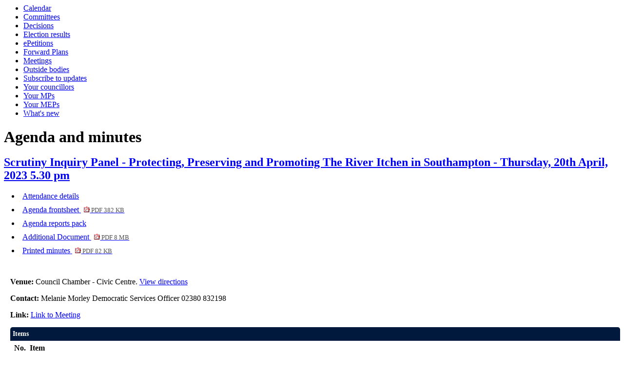

--- FILE ---
content_type: text/html; charset=utf-8
request_url: https://www.southampton.gov.uk/moderngov/ieListDocuments.aspx?CId=798&MId=6976&Ver=4
body_size: 3972
content:
<html><!-- Modern.gov Reverse CMS --><head><script type="text/javascript">try { document.__defineGetter__("referrer",function(){return "";}); } catch (exception) {try {Object.defineProperties(document, {referrer:   { get: function() { return ""; } } } );} catch (exception) {} } </script><meta http-equiv='X-UA-Compatible' content='IE=edge, chrome=1' /><meta name="DC.title"  content="Agenda for Scrutiny Inquiry Panel  -  Protecting, Preserving and Promoting The River Itchen in Southampton on Thursday, 20th April, 2023, 5.30 pm"/>
<meta name="DC.description"  content="All published information, including reports, for Agenda for Scrutiny Inquiry Panel  -  Protecting, Preserving and Promoting The River Itchen in Southampton on Thursday, 20th April, 2023, 5.30 pm"/>
<meta name="DC.date" scheme="W3CDTF"  content="2023-04-20"/>
<meta name="DC.date.modified" scheme="W3CDTF"  content="2023-06-09"/>
<meta name="DC.date.created" scheme="W3CDTF"  content="2022-09-14"/>
<meta name="DC.subject" scheme="eGMS.IPSV"  content="Government, politics and public administration"/>
<meta name="DC.subject" scheme="eGMS.IPSV"  content="Local government"/>
<meta name="DC.subject" scheme="eGMS.IPSV"  content="Decision making"/>
<meta name="DC.subject" scheme="eGMS.IPSV"  content="Council meetings"/>

<link type="text/css" href="jquery-ui/css/Smoothness/jquery-ui-1.10.2.custom.min.css" rel="stylesheet" /> 
<link type="text/css" href="jquery-ui/Add-ons/mg.jqueryaddons.css" rel="stylesheet" /> 
	<link rel="stylesheet" href="SiteSpecific/ssMgStyles.css" type="text/css" media="all" />
	<link rel="stylesheet" href="SiteSpecific/ssWordStyles.css" type="text/css" media="all" />
<title>.Agenda for Scrutiny Inquiry Panel  -  Protecting, Preserving and Promoting The River Itchen in Southampton on Thursday, 20th April, 2023, 5.30 pm</title></head><body><!--1--><ul><li><a href="mgCalendarMonthView.aspx?GL=1&amp;bcr=1" title="Link to calendar of meetings">Calendar</a></li><li><a href="mgListCommittees.aspx?bcr=1" title="Link to committee structure">Committees</a></li><li><a href="mgDelegatedDecisions.aspx?bcr=1&amp;DM=0&amp;DS=2&amp;K=0&amp;DR=&amp;V=0" title="Link to register of decisions">Decisions</a></li><li><a href="mgManageElectionResults.aspx?bcr=" title="Link to election results">Election results</a></li><li><a href="mgEPetitionListDisplay.aspx?bcr=1" title="Link to ePetitions">ePetitions</a></li><li><a href="mgPlansHome.aspx?bcr=1" title="Link to Forward Plans">Forward Plans</a></li><li><a href="ieDocHome.aspx?bcr=1" title="Link to information about committee meetings">Meetings</a></li><li><a href="mgListOutsideBodies.aspx?bcr=1" title="Link to Outside Bodies">Outside bodies</a></li><li><a href="mgRegisterKeywordInterest.aspx?bcr=1" title="Link to Subscribe to Updates">Subscribe to updates</a></li><li><a href="mgMemberIndex.aspx?bcr=1" title="Link to your councillors">Your councillors</a></li><li><a href="mgMemberIndexMP.aspx?bcr=1" title="Link to your MPs">Your MPs</a></li><li><a href="mgMemberIndexMEP.aspx?bcr=1" title="Link to your MEPs">Your MEPs</a></li><li><a href="mgWhatsNew.aspx?bcr=1" title="Link to what's new">What's new</a></li></ul><div id="modgov"><h1>Agenda and minutes</h1>
			<div class="mgSubTitle" >	
				<h2 class="mgSubTitleTxt"><a  href="mgCommitteeDetails.aspx?ID=798"  title="Link&#32;to&#32;Scrutiny&#32;Inquiry&#32;Panel&#32;&#32;-&#32;&#32;Protecting,&#32;Preserving&#32;and&#32;Promoting&#32;The&#32;River&#32;Itchen&#32;in&#32;Southampton">Scrutiny Inquiry Panel  -  Protecting, Preserving and Promoting The River Itchen in Southampton - Thursday, 20th April, 2023 5.30 pm</a></h2>
				</div>
			
<script type="text/javascript">
	if(window.$ModernGov === undefined)
	{
		Object.defineProperty(window, "$ModernGov", { value: {} });
		Object.defineProperty($ModernGov, "Settings", {value: {} });
		Object.defineProperty($ModernGov, "Translations", {value: {} });
		Object.defineProperty($ModernGov.Settings, "DisableDateTimePickers", { value: false });
Object.defineProperty($ModernGov.Settings, "RequiredLanguage", { value: -1 });

	}
</script>
	<div class="mgLinks" >


<ul  class="mgActionList" >

		<li><a  href="mgMeetingAttendance.aspx?ID=6976"  title="Link&#32;to&#32;attendance&#32;details&#32;for&#32;the&#32;meeting&#32;of&#32;Scrutiny&#32;Inquiry&#32;Panel&#32;&#32;-&#32;&#32;Protecting,&#32;Preserving&#32;and&#32;Promoting&#32;The&#32;River&#32;Itchen&#32;in&#32;Southampton&#32;Thursday,&#32;20th&#32;April,&#32;2023&#32;5.30&#32;pm">Attendance details</a></li>
			<li><a  href="documents/g6976/Agenda frontsheet 20th-Apr-2023 17.30 Scrutiny Inquiry Panel - Protecting Preserving and Promot.pdf?T=0"   title="Link&#32;to&#32;agenda&#32;frontsheet&#32;pdf&#32;file">Agenda frontsheet
			<span  class="mgFileSize" ><img src="mgimages/logo-pdf-1.gif" alt="" /> PDF 382 KB</span> </a>
		    
			</li>

				<li><a  href="mgChooseDocPack.aspx?ID=6976"  title="Link&#32;to&#32;agenda&#32;reports&#32;document&#32;pack">Agenda reports pack</a></li>
								<li><a  href="documents/b16772/Additional Document 20th-Apr-2023 17.30 Scrutiny Inquiry Panel - Protecting Preserving and Prom.pdf?T=9"  >Additional Document <span  class="mgFileSize" ><img src="mgimages/logo-pdf-1.gif" alt="" /> PDF 8 MB</span> </a></li>

				<li><a  href="documents/g6976/Printed minutes 20th-Apr-2023 17.30 Scrutiny Inquiry Panel - Protecting Preserving and Promotin.pdf?T=1"   title="Link&#32;to&#32;printed&#32;minutes&#32;pdf&#32;file">Printed minutes
<span  class="mgFileSize" ><img src="mgimages/logo-pdf-1.gif" alt="" /> PDF 82 KB</span> </a>  
				</li>

</ul>
</div>
<div class="mgContent" >
						<p><span  class="mgLabel" >Venue: </span>Council Chamber - Civic Centre. <a  href="mgLocationDetails.aspx?RID=5"  title="Link&#32;to&#32;directions&#32;to&#32;Council&#32;Chamber&#32;-&#32;Civic&#32;Centre"> View directions</a></p>
		<p><span  class="mgLabel" >Contact: </span>Melanie Morley Democratic Services Officer 02380 832198&nbsp; 
		
		</p>

        <p><span  class="mgLabel" >Link&#58; </span><a  href=" https://bit.ly/3GK8uGX"  title="&#32;Link&#32;to&#32;Meeting"> Link to Meeting</a></p>
		<table class="mgItemTable"  summary="Table of agenda items" id="mgItemTable">
		<caption  class="mgSectionTitle" >Items</caption>

     <tr>

            <th class="mgHide" abbr="No" scope="col">No.</th>
            <th class="mgHide" abbr="Item" scope="col">Item</th>
    </tr>

		<tr>

			<td  class="mgItemNumberCell" ><p  class="mgAiTitleTxt" ><a name="AI34782"></a>14.</p></td>
				
		<td >			

					<p  class="mgAiTitleTxt" >Apologies and Changes in Membership &#40;if any&#41;</p>

<ul  class="mgActionList" >
	
			<li><a  href="mgIssueHistoryHome.aspx?IId=37519"  title="Link&#32;to&#32;issue&#32;details&#32;for&#32;&#32;item&#32;14.">View the background to item 14.</a></li>

</ul>
<div class="mgWordPara"><div class="Section1">
<p class="MsoNormal"><span style="color:black">To note any changes
in membership of the Panel made in accordance with Council
Procedure Rule 4.3.</span></p>
<p class="MsoNormal">&nbsp;</p>
</div>
</div> 
<p class="mgSubItemTitleTxt">Minutes:</p>
<div class="mgWordPara"><div class="WordSection1">
<p class="MsoNormal">The apologies of Councillor Moulton were
noted.</p>
</div>
</div> 
					
        </td>
		</tr>
		
		<tr>

			<td  class="mgItemNumberCell" ><p  class="mgAiTitleTxt" ><a name="AI34787"></a>15.</p></td>
				
		<td >			

		
					<p  class="mgAiTitleTxt" ><a  class="mgAiTitleLnk"   href="documents/s60766/Minutes of Scrutiny Inquiry Meeting 16 February 2023.pdf"    
					title="Link&#32;to&#32;document&#32;&#39;Minutes&#32;of&#32;the&#32;Previous&#32;Meeting&#32;&#40;including&#32;matters&#32;arising&#41;&#39;&#32;pdf&#32;file">Minutes of the Previous Meeting &#40;including matters arising&#41; <span  class="mgFileSize" ><img height="12" src="mgimages/logo-pdf-1.gif" width="12" alt="pdf icon" /> PDF 245 KB</span> </a></p>

<ul  class="mgActionList" >
	
			<li><a  href="mgIssueHistoryHome.aspx?IId=37524"  title="Link&#32;to&#32;issue&#32;details&#32;for&#32;&#32;item&#32;15.">View the background to item 15.</a></li>

</ul>
<div class="mgWordPara"><div class="WordSection1">
<p class="MsoNormal">To approve and sign as a correct record the
minutes of the meeting held on 16 February 2023 and 2 March 2023
and to deal with any matters arising, attached.</p>
</div>
</div> 
<p class="mgSubItemTitleTxt">Additional documents:</p>

<ul  class="mgBulletList" >
						    <li>
						    <a  href="documents/s60767/Minutes of Scrutiny Inquiry meeting 2 March 2023.pdf"   title="Link to document &#39;Minutes of Scrutiny Inquiry meeting 2 March 2023&#39; pdf file">Minutes of Scrutiny Inquiry meeting 2 March 2023 <span  class="mgHide" >, item 15.</span>
						    <span  class="mgFileSize" ><img height="12" src="mgimages/logo-pdf-1.gif" width="12" alt="pdf icon" /> PDF 222 KB</span> </a>  </li>

</ul>
<p class="mgSubItemTitleTxt">Minutes:</p>
<div class="mgWordPara"><div class="WordSection1">
<p class="MsoNormal"><b>RESOLVED:</b> that the minutes of the
meetings held on 16 February 2023 and 2 March 2023 be approved and
signed as a correct record.</p>
</div>
</div> 
					
        </td>
		</tr>
		
		<tr>

			<td  class="mgItemNumberCell" ><p  class="mgAiTitleTxt" ><a name="AI34788"></a>16.</p></td>
				
		<td >			

		
					<p  class="mgAiTitleTxt" ><a  class="mgAiTitleLnk"   href="documents/s61772/Protecting Preserving and Promoting the River Itchen in Southampton Inquiry - Draft Final Report.pdf"    
					title="Link&#32;to&#32;document&#32;&#39;Protecting,&#32;Preserving&#32;and&#32;Promoting&#32;the&#32;River&#32;Itchen&#32;in&#32;Southampton&#32;Inquiry&#32;-&#32;Draft&#32;Final&#32;Report&#39;&#32;pdf&#32;file">Protecting, Preserving and Promoting the River Itchen in Southampton Inquiry - Draft Final Report <span  class="mgFileSize" ><img height="12" src="mgimages/logo-pdf-1.gif" width="12" alt="pdf icon" /> PDF 296 KB</span> </a></p>

<ul  class="mgActionList" >
	
			<li><a  href="mgIssueHistoryHome.aspx?IId=37529"  title="Link&#32;to&#32;issue&#32;details&#32;for&#32;&#32;item&#32;16.">View the background to item 16.</a></li>

</ul>
<div class="mgWordPara"><p class="MsoNormal">At the concluding meeting of the Protecting,
Preserving and Promoting the River Itchen in Southampton Inquiry,
the Panel are requested to discuss, amend and approve a final
version of the draft report attached as Appendix 1.<br /></p>
</div> 
<p class="mgSubItemTitleTxt">Additional documents:</p>

<ul  class="mgBulletList" >
						    <li>
						    <a  href="documents/s61776/Enc. 1 for Protecting Preserving and Promoting the River Itchen in Southampton Inquiry - Draft Fina.pdf"   title="Link to document &#39;Enc. 1 for Protecting, Preserving and Promoting the River Itchen in Southampton Inquiry - Draft Final Report&#39; pdf file">Enc. 1 for Protecting, Preserving and Promoting the River Itchen in Southampton Inquiry - Draft Final Report <span  class="mgHide" >, item 16.</span>
						    <span  class="mgFileSize" ><img height="12" src="mgimages/logo-pdf-1.gif" width="12" alt="pdf icon" /> PDF 5 MB</span> </a>  </li>
						    <li>
						    <a  href="documents/s61777/Enc. 2 for Protecting Preserving and Promoting the River Itchen in Southampton Inquiry - Draft Fina.pdf"   title="Link to document &#39;Enc. 2 for Protecting, Preserving and Promoting the River Itchen in Southampton Inquiry - Draft Final Report&#39; pdf file">Enc. 2 for Protecting, Preserving and Promoting the River Itchen in Southampton Inquiry - Draft Final Report <span  class="mgHide" >, item 16.</span>
						    <span  class="mgFileSize" ><img height="12" src="mgimages/logo-pdf-1.gif" width="12" alt="pdf icon" /> PDF 142 KB</span> </a>  </li>
						    <li>
						    <a  href="documents/s62547/Complete Draft Final Report.pdf"   title="Link to document &#39;Complete Draft Final Report&#39; pdf file">Complete Draft Final Report <span  class="mgHide" >, item 16.</span>
						    <span  class="mgFileSize" ><img height="12" src="mgimages/logo-pdf-1.gif" width="12" alt="pdf icon" /> PDF 8 MB</span> </a>  </li>

</ul>
<p class="mgSubItemTitleTxt">Minutes:</p>
<div class="mgWordPara"><div class="WordSection1">
<p class="MsoNormal">Mark Pirnie, Scrutiny Manager, Southampton
City Council with the permission of the Chair advised the Panel
that in the process of publishing a copy of his draft final report
some paragraphs had been omitted which did not materially impact on
the report or its recommendations. The members of the Panel had
been sent a complete copy of the draft final report for their
consideration in advance of the meeting.</p>
<p class="MsoNormal">&nbsp;</p>
<p class="MsoNormal">The Panel discussed and agreed the draft final
report.</p>
<p class="MsoNormal">&nbsp;</p>
<p class="MsoNormal"><b>Resolved:</b> <span style=
"">&nbsp;</span>Authority is granted to the Scrutiny Manager to
amend the final report following consultation with the Chair of the
Panel.</p>
</div>
</div> 
					
        </td>
		</tr>
		
	</table>
<div class="mgHelpLine" >	
</div>	
</div>
<div class="mgFooter" >		

	<p>&nbsp;</p>

<input type="hidden" value="false" id="hidIsExtLinkNewWindow" name="hidIsExtLinkNewWindow"/>


    <script src="edit-doc-activex.js" type="text/javascript"></script>

    <script type="text/javascript" src="jquery-ui/js/jquery-3.5.1.min.js"></script>
    <script type="text/javascript" src="jquery-ui/js/jquery-ui-1.12.1.custom.min.js"></script>

    <script type="text/javascript">
	var mgJQuery = jQuery.noConflict(true);
        var thisFormValidator;
    </script>

    <script type="text/javascript" src="jquery-ui/json/json2.js"></script>
    <script type="text/javascript" src="jquery-ui/Add-ons/mg.jqueryaddons.min.js"></script>
    <script type="text/javascript" src="mgAjaxScripts.js"></script> 
    
	    <script type="text/javascript" src="mgGraphScripts.js"></script> 
          
    <script type="text/javascript">
        function CommonAjaxInit()
        {
            Common_DocumentReady(false, 0);	// FB16622 - Default changed from Mark T's original to 0 thereby disabling it if no value set.
        }

        mgJQuery(document).ready(CommonAjaxInit);

        //FB39842 RBFRS Website - Modern.Gov Councillors Page. JK
        mgJQuery(window).on('load', function ()
        {
            Common_WindowLoad();
        });

    </script>  
</div>
<script type="text/javascript" src='mgStarRatingScripts.js'></script>

	<script type="text/javascript" src="mgMediaPlayer.js"></script>
	<script>
	function StopAllPlayers(data)
	{
		for(var i = 0; i < mediaPlayers.length; ++i)
		{
			// Don't stop the player we've just clicked on.
			if(mediaPlayers[i].ContainerId != data.ContainerId)
			{
				mediaPlayers[i].Stop();	
			}
		}
	}

        mgJQuery("#public_I_toggle").click(function () {
            var _this = mgJQuery(this);
            if (_this.hasClass("opened")) {
                _this.removeClass("opened");
            }
            else {
                _this.addClass("opened");
            }
            mgJQuery("#public_I_webcast").slideToggle("fast");
        });
	</script>
<script>var mediaPlayers = [];</script></div><script type="text/javascript" src="/_Incapsula_Resource?SWJIYLWA=719d34d31c8e3a6e6fffd425f7e032f3&ns=4&cb=1063766876" async></script></body></html>

--- FILE ---
content_type: application/javascript
request_url: https://www.southampton.gov.uk/_Incapsula_Resource?SWJIYLWA=719d34d31c8e3a6e6fffd425f7e032f3&ns=4&cb=1063766876
body_size: 19895
content:
var _0x09db=['\x56\x78\x31\x63\x77\x71\x58\x44\x68\x73\x4f\x6b\x53\x4d\x4b\x6b\x4a\x63\x4f\x54\x77\x35\x6a\x44\x6c\x4d\x4b\x65','\x4a\x38\x4f\x4d\x48\x48\x34\x38\x44\x41\x3d\x3d','\x77\x6f\x38\x41\x77\x34\x63\x3d','\x52\x63\x4b\x2b\x51\x38\x4b\x62\x77\x6f\x76\x43\x68\x41\x2f\x44\x75\x52\x72\x43\x76\x54\x30\x70\x77\x35\x6f\x71\x66\x68\x74\x50\x59\x67\x3d\x3d','\x77\x70\x6b\x76\x77\x70\x64\x43\x77\x35\x59\x3d','\x5a\x63\x4f\x4c\x57\x73\x4f\x68\x77\x72\x67\x53\x65\x77\x33\x44\x6d\x38\x4f\x46\x77\x36\x54\x44\x6d\x73\x4b\x75\x77\x36\x62\x43\x67\x38\x4b\x39\x49\x67\x3d\x3d','\x56\x73\x4f\x57\x77\x72\x5a\x66\x77\x70\x45\x3d','\x54\x73\x4f\x57\x77\x71\x78\x44\x77\x70\x50\x43\x69\x63\x4b\x38\x77\x71\x56\x63\x54\x45\x39\x63\x77\x6f\x56\x74\x65\x38\x4f\x65\x46\x38\x4f\x74','\x42\x68\x58\x44\x73\x42\x6f\x47\x54\x56\x31\x31','\x56\x63\x4b\x6b\x77\x36\x58\x44\x74\x7a\x30\x78\x77\x37\x49\x6c\x77\x72\x58\x43\x6b\x73\x4b\x37\x45\x31\x6e\x44\x6c\x51\x67\x3d','\x77\x35\x35\x46\x77\x70\x74\x4e\x77\x34\x68\x33','\x77\x72\x37\x43\x6c\x6e\x4c\x43\x74\x78\x38\x3d','\x63\x73\x4f\x71\x77\x70\x45\x7a\x77\x72\x6c\x39\x77\x71\x4d\x4f\x50\x48\x48\x43\x69\x54\x6c\x69\x50\x48\x4d\x4e\x77\x70\x64\x70\x77\x34\x68\x4c','\x77\x72\x67\x62\x77\x34\x44\x44\x6d\x38\x4b\x35\x77\x35\x63\x3d','\x77\x34\x50\x43\x6f\x38\x4b\x4a\x4b\x4d\x4b\x6e\x77\x37\x45\x44\x44\x43\x6e\x43\x6d\x51\x3d\x3d','\x48\x6d\x52\x59\x49\x38\x4b\x48\x77\x37\x5a\x76\x51\x38\x4b\x76\x46\x6d\x2f\x44\x6f\x53\x39\x39\x77\x6f\x59\x71\x45\x31\x72\x44\x71\x73\x4f\x41\x77\x34\x63\x65\x64\x41\x3d\x3d','\x77\x37\x73\x79\x59\x46\x68\x71','\x77\x37\x63\x32\x53\x41\x3d\x3d','\x47\x79\x4e\x6b\x62\x32\x51\x72\x63\x56\x67\x3d','\x77\x71\x41\x73\x77\x70\x46\x53\x77\x35\x44\x44\x6f\x38\x4f\x73\x47\x4d\x4b\x71\x77\x72\x46\x49\x77\x71\x34\x6a\x4d\x38\x4b\x55\x77\x72\x34\x68\x41\x73\x4b\x5a\x48\x73\x4b\x78\x66\x4d\x4f\x2f\x59\x45\x58\x43\x67\x51\x3d\x3d','\x61\x73\x4b\x2b\x77\x71\x77\x4c\x57\x77\x3d\x3d','\x77\x35\x56\x49\x77\x70\x39\x63\x77\x35\x6c\x32\x57\x51\x3d\x3d','\x77\x37\x30\x36\x77\x71\x67\x58','\x56\x63\x4b\x77\x77\x37\x37\x44\x76\x44\x38\x69\x77\x34\x63\x3d','\x4a\x45\x42\x62\x41\x63\x4f\x65\x77\x70\x77\x3d','\x77\x35\x6a\x43\x67\x6b\x6a\x43\x6b\x63\x4b\x6a\x77\x71\x54\x43\x74\x63\x4b\x47\x77\x71\x66\x43\x6e\x38\x4b\x51\x47\x38\x4b\x61\x77\x6f\x64\x79\x77\x71\x49\x63\x63\x4d\x4f\x73\x77\x6f\x73\x3d','\x56\x4d\x4b\x7a\x51\x4d\x4b\x4d\x77\x6f\x38\x3d','\x77\x72\x4d\x6d\x55\x77\x3d\x3d','\x77\x70\x7a\x44\x6d\x73\x4b\x4d\x66\x4d\x4f\x65\x77\x37\x41\x6e\x77\x72\x41\x6a\x53\x67\x3d\x3d','\x41\x6c\x4e\x4b\x57\x7a\x67\x47\x77\x37\x7a\x44\x69\x73\x4f\x2b\x52\x73\x4b\x30\x4a\x33\x39\x34\x77\x37\x6b\x41\x4b\x4d\x4b\x35\x56\x73\x4f\x4d\x77\x35\x30\x3d','\x77\x37\x78\x47\x55\x43\x6e\x43\x71\x77\x3d\x3d','\x77\x36\x6a\x44\x70\x73\x4f\x68','\x77\x34\x41\x6a\x51\x38\x4b\x6a\x51\x73\x4b\x63\x77\x36\x50\x44\x73\x73\x4f\x6f\x4d\x6e\x4d\x3d','\x54\x4d\x4b\x73\x77\x37\x33\x44\x75\x6a\x55\x6e\x77\x71\x67\x64\x77\x71\x4c\x44\x6e\x73\x4b\x54\x4c\x47\x6a\x44\x67\x42\x50\x44\x6a\x52\x7a\x44\x67\x4d\x4b\x65\x54\x73\x4b\x78\x45\x67\x62\x43\x6a\x44\x64\x68\x77\x36\x68\x4b','\x77\x72\x63\x35\x65\x4d\x4b\x6e\x54\x55\x4d\x3d','\x4a\x4d\x4b\x63\x57\x6d\x67\x62\x44\x6c\x38\x65\x77\x72\x34\x38\x77\x35\x70\x56\x77\x6f\x4c\x43\x73\x7a\x62\x44\x71\x73\x4b\x46\x77\x6f\x39\x2b\x77\x70\x4e\x39','\x77\x71\x6f\x4b\x77\x34\x66\x44\x6a\x4d\x4b\x69\x77\x35\x50\x43\x6e\x48\x64\x4e\x77\x72\x76\x43\x6c\x4d\x4b\x6a\x55\x38\x4f\x4d\x77\x71\x55\x52\x53\x63\x4f\x35\x77\x71\x4a\x6a\x57\x7a\x54\x43\x6e\x4d\x4b\x41\x49\x38\x4b\x63\x49\x68\x76\x44\x75\x41\x3d\x3d','\x54\x63\x4b\x6b\x77\x37\x2f\x44\x71\x7a\x38\x3d','\x45\x32\x70\x41\x4f\x63\x4b\x55\x77\x36\x56\x75\x54\x38\x4b\x70\x56\x33\x45\x3d','\x56\x73\x4b\x39\x66\x38\x4b\x4e\x77\x70\x6a\x43\x67\x54\x58\x44\x74\x67\x3d\x3d','\x41\x4d\x4f\x62\x47\x6d\x45\x74\x48\x6a\x55\x4d\x77\x70\x70\x72\x77\x72\x31\x41\x4d\x79\x37\x44\x75\x45\x66\x44\x70\x63\x4f\x58\x77\x37\x54\x43\x75\x7a\x76\x43\x6c\x52\x6b\x38\x59\x73\x4f\x54\x66\x45\x42\x33\x77\x6f\x51\x65\x59\x38\x4f\x79\x77\x6f\x41\x5a\x77\x37\x50\x44\x67\x38\x4f\x67\x43\x73\x4f\x6c\x64\x73\x4b\x5a\x62\x51\x6a\x44\x74\x6b\x54\x43\x75\x63\x4f\x37\x77\x6f\x77\x47\x77\x70\x56\x68\x77\x36\x44\x43\x6f\x63\x4b\x6e\x47\x38\x4b\x7a\x77\x36\x58\x43\x69\x73\x4f\x37\x77\x37\x72\x43\x76\x63\x4b\x6c\x42\x73\x4b\x62\x77\x34\x39\x53\x47\x55\x59\x76\x77\x34\x68\x4d\x64\x77\x78\x69\x51\x57\x33\x43\x6a\x48\x4c\x44\x69\x79\x4c\x43\x73\x54\x2f\x43\x6c\x41\x3d\x3d','\x77\x34\x62\x44\x71\x73\x4f\x41\x77\x70\x33\x44\x6c\x51\x3d\x3d','\x77\x36\x78\x6e\x44\x51\x3d\x3d','\x50\x38\x4b\x47\x43\x54\x30\x44\x77\x36\x31\x45\x77\x35\x5a\x32','\x77\x34\x4c\x44\x72\x63\x4b\x2b\x52\x73\x4b\x78\x77\x70\x2f\x43\x6f\x73\x4f\x77','\x66\x63\x4f\x77\x53\x73\x4f\x70\x77\x71\x38\x36\x56\x57\x55\x3d','\x77\x35\x37\x44\x70\x4d\x4f\x49\x77\x6f\x30\x3d','\x77\x72\x54\x44\x6a\x4d\x4b\x6d\x4d\x38\x4b\x58\x77\x37\x33\x43\x6c\x30\x72\x44\x6e\x43\x73\x34\x43\x43\x58\x43\x70\x6e\x45\x39\x42\x79\x35\x72\x4a\x4d\x4b\x30','\x77\x35\x6b\x33\x57\x38\x4b\x7a\x56\x51\x3d\x3d','\x4c\x45\x70\x57\x45\x38\x4f\x48\x77\x70\x46\x6e\x77\x35\x55\x52\x4e\x32\x2f\x43\x6c\x67\x3d\x3d','\x62\x73\x4f\x6a\x57\x63\x4f\x32\x77\x36\x67\x68\x56\x45\x56\x66\x4d\x38\x4b\x33\x77\x71\x39\x5a\x77\x37\x38\x47\x62\x48\x2f\x43\x6b\x6c\x34\x2b\x77\x35\x6b\x61','\x77\x36\x67\x78\x77\x70\x62\x44\x6a\x6b\x67\x3d','\x77\x71\x54\x44\x6a\x4d\x4b\x57\x4d\x73\x4b\x49\x77\x37\x48\x43\x6c\x31\x6b\x3d','\x4a\x4d\x4b\x2b\x42\x6c\x4e\x4e\x64\x38\x4f\x4c\x4a\x4d\x4f\x4b\x63\x79\x6e\x44\x74\x6a\x50\x44\x68\x55\x76\x44\x67\x73\x4f\x53\x50\x4d\x4f\x6b\x55\x63\x4f\x32\x77\x71\x35\x63\x4a\x77\x3d\x3d','\x61\x73\x4f\x71\x77\x6f\x73\x76\x77\x72\x73\x3d','\x77\x36\x76\x44\x71\x63\x4b\x38\x77\x71\x6e\x43\x73\x4d\x4b\x43\x77\x36\x77\x61\x5a\x38\x4b\x68','\x4f\x6c\x46\x42','\x77\x37\x49\x36\x77\x71\x63\x4e\x77\x70\x6e\x43\x68\x47\x50\x43\x6d\x73\x4f\x61\x63\x41\x3d\x3d','\x77\x34\x62\x43\x75\x63\x4b\x4a\x4a\x63\x4b\x32\x77\x37\x73\x59\x43\x77\x3d\x3d','\x62\x38\x4f\x6f\x77\x70\x55\x2f\x77\x72\x74\x79\x77\x37\x6b\x57\x4a\x7a\x76\x43\x6e\x6a\x34\x3d','\x41\x31\x74\x49\x53\x6a\x49\x3d','\x50\x30\x78\x52\x45\x73\x4f\x43','\x77\x34\x76\x44\x73\x44\x2f\x44\x75\x38\x4b\x61\x5a\x4d\x4b\x7a\x51\x73\x4b\x41\x77\x35\x48\x43\x6a\x73\x4f\x71\x55\x77\x3d\x3d','\x45\x77\x54\x44\x71\x53\x77\x50','\x77\x34\x54\x44\x73\x6d\x30\x4b\x66\x55\x77\x3d','\x77\x72\x49\x4a\x77\x36\x50\x43\x70\x4d\x4f\x72','\x58\x73\x4b\x39\x77\x37\x72\x44\x72\x53\x34\x6a','\x77\x72\x49\x4a\x77\x36\x50\x43\x70\x4d\x4f\x72\x4d\x38\x4b\x79\x62\x51\x6a\x43\x67\x48\x37\x43\x6d\x54\x48\x44\x6e\x43\x50\x43\x6f\x51\x3d\x3d','\x77\x36\x67\x38\x62\x56\x31\x6d\x47\x7a\x6a\x44\x71\x30\x4c\x43\x68\x63\x4f\x54\x4c\x77\x70\x38\x4d\x51\x3d\x3d','\x46\x58\x31\x48\x4f\x63\x4b\x55\x77\x36\x51\x3d','\x77\x37\x73\x2f\x77\x71\x33\x44\x6e\x6b\x38\x6e\x47\x4d\x4b\x77\x5a\x4d\x4b\x39\x77\x36\x62\x44\x6b\x43\x2f\x43\x76\x44\x54\x44\x70\x56\x59\x68\x77\x34\x4c\x43\x67\x58\x34\x32','\x77\x34\x2f\x44\x75\x69\x50\x44\x75\x73\x4b\x51\x66\x63\x4b\x7a\x59\x73\x4b\x73\x77\x37\x7a\x43\x72\x63\x4f\x48\x61\x51\x35\x33\x4f\x73\x4f\x67\x77\x36\x64\x71','\x66\x7a\x72\x43\x73\x57\x6f\x67\x55\x51\x3d\x3d','\x55\x67\x76\x43\x6e\x46\x30\x52\x62\x4d\x4b\x2f\x77\x36\x33\x43\x6d\x41\x6f\x48\x47\x51\x3d\x3d','\x77\x35\x37\x44\x71\x73\x4f\x61\x77\x6f\x48\x44\x6c\x38\x4b\x77\x65\x63\x4b\x56\x77\x35\x44\x43\x72\x53\x48\x43\x74\x30\x59\x77\x77\x34\x64\x65\x61\x4d\x4f\x56\x77\x37\x50\x43\x6f\x6c\x56\x6a\x77\x35\x48\x43\x68\x69\x30\x58\x77\x71\x7a\x44\x6b\x73\x4f\x4e','\x55\x78\x6c\x42\x77\x71\x58\x44\x69\x67\x3d\x3d','\x77\x72\x2f\x44\x6f\x63\x4b\x77','\x50\x67\x35\x63\x44\x79\x76\x43\x68\x73\x4f\x46\x4b\x4d\x4f\x67','\x77\x35\x4a\x6e\x61\x45\x76\x43\x68\x4d\x4b\x6d\x49\x6b\x6b\x70\x54\x43\x30\x73\x77\x37\x52\x49\x77\x36\x77\x32\x47\x63\x4f\x47\x77\x70\x72\x44\x71\x44\x62\x44\x69\x6b\x31\x41\x63\x48\x50\x43\x6e\x51\x3d\x3d','\x41\x53\x4e\x6d\x66\x58\x51\x3d','\x5a\x73\x4b\x73\x77\x71\x45\x3d','\x77\x37\x30\x2f\x65\x55\x70\x6d\x4b\x69\x34\x3d','\x77\x35\x6a\x43\x67\x6b\x6a\x43\x6b\x63\x4b\x6a\x77\x71\x54\x43\x74\x63\x4b\x4f\x77\x72\x37\x43\x68\x4d\x4b\x58\x43\x4d\x4b\x68\x77\x72\x70\x2b\x77\x72\x38\x48','\x52\x63\x4f\x50\x77\x72\x4e\x5a\x77\x6f\x44\x43\x6d\x77\x3d\x3d','\x77\x36\x6f\x2f\x59\x30\x39\x75\x4b\x41\x6e\x44\x75\x31\x2f\x43\x76\x77\x3d\x3d','\x47\x31\x74\x53\x56\x6a\x41\x51\x77\x71\x62\x44\x69\x73\x4f\x35\x48\x4d\x4b\x6b\x4a\x6c\x4a\x76\x77\x35\x45\x41\x4a\x63\x4b\x6a\x48\x38\x4b\x31\x77\x6f\x78\x45\x77\x36\x68\x70\x77\x71\x54\x44\x69\x55\x74\x47\x77\x6f\x58\x43\x72\x6b\x66\x43\x73\x6a\x62\x44\x75\x63\x4b\x62\x77\x37\x62\x44\x70\x30\x50\x43\x70\x67\x3d\x3d','\x77\x71\x66\x43\x68\x48\x33\x43\x73\x67\x38\x3d','\x61\x63\x4b\x73\x77\x71\x55\x4d\x66\x78\x56\x42\x77\x36\x6e\x44\x72\x46\x33\x44\x6b\x4d\x4f\x48\x77\x36\x30\x3d','\x66\x73\x4f\x35\x77\x6f\x59\x30\x77\x72\x70\x76','\x42\x78\x66\x44\x70\x44\x63\x4f','\x47\x31\x74\x53\x56\x6a\x41\x51\x77\x71\x62\x44\x69\x73\x4f\x35\x48\x4d\x4b\x6b\x4a\x6c\x4a\x76\x77\x35\x45\x41\x4a\x63\x4b\x6a\x48\x38\x4b\x31\x77\x6f\x78\x45\x77\x36\x68\x70\x77\x71\x54\x44\x69\x55\x74\x47\x77\x6f\x58\x43\x72\x6b\x66\x43\x73\x7a\x62\x44\x75\x63\x4b\x62\x77\x37\x62\x44\x70\x30\x50\x43\x70\x67\x3d\x3d','\x77\x70\x7a\x44\x71\x63\x4b\x75\x43\x4d\x4b\x53','\x77\x36\x58\x44\x72\x38\x4f\x68\x77\x71\x74\x41\x4f\x4d\x4f\x62\x77\x37\x64\x63\x59\x6a\x59\x4b\x66\x67\x3d\x3d','\x61\x63\x4f\x6e\x57\x63\x4f\x30\x77\x71\x49\x6d','\x77\x37\x68\x38\x43\x4d\x4f\x66\x46\x77\x3d\x3d','\x56\x63\x4b\x6b\x77\x36\x58\x44\x74\x7a\x30\x78\x77\x37\x49\x6c\x77\x72\x58\x43\x6b\x73\x4b\x68\x45\x31\x2f\x44\x6c\x7a\x7a\x44\x6a\x68\x7a\x44\x6e\x4d\x4b\x44\x5a\x4d\x4b\x33\x4a\x51\x6a\x44\x6a\x43\x46\x32\x77\x37\x46\x51\x50\x4d\x4b\x43\x4d\x52\x34\x61\x4f\x6c\x56\x68\x5a\x44\x4a\x68','\x77\x37\x2f\x44\x6f\x4d\x4f\x50\x4a\x33\x55\x3d','\x65\x54\x44\x44\x74\x4d\x4b\x78\x77\x35\x39\x72\x47\x4d\x4f\x36\x77\x70\x37\x44\x6d\x30\x34\x43\x77\x70\x77\x3d','\x77\x37\x51\x74\x77\x72\x41\x4b\x77\x70\x37\x43\x6b\x67\x3d\x3d','\x4b\x4d\x4b\x61\x44\x44\x59\x42','\x77\x34\x4c\x44\x74\x6e\x49\x45\x63\x6c\x6e\x44\x6f\x4d\x4f\x2f\x41\x42\x58\x44\x73\x73\x4f\x62\x77\x36\x62\x44\x74\x4d\x4f\x6a\x77\x37\x46\x4a\x56\x38\x4f\x4b\x77\x36\x66\x43\x75\x63\x4b\x42\x57\x4d\x4b\x71\x77\x35\x7a\x44\x71\x4d\x4b\x72\x77\x34\x48\x44\x69\x33\x38\x35\x56\x4d\x4b\x59\x55\x79\x44\x44\x6d\x7a\x39\x76\x77\x70\x2f\x44\x72\x38\x4f\x5a\x77\x35\x46\x59\x77\x36\x4e\x30\x77\x36\x55\x3d','\x77\x37\x58\x44\x70\x4d\x4f\x74\x77\x71\x70\x31\x4c\x41\x3d\x3d','\x42\x38\x4b\x32\x45\x30\x68\x46\x5a\x63\x4f\x51\x4c\x63\x4f\x4d\x66\x51\x2f\x44\x76\x54\x72\x44\x6a\x67\x37\x44\x73\x63\x4f\x69\x45\x38\x4b\x72\x62\x38\x4b\x30\x77\x71\x6c\x50\x4f\x73\x4b\x44','\x77\x72\x77\x67\x5a\x38\x4b\x39\x58\x6c\x48\x43\x6b\x52\x46\x72\x45\x38\x4b\x4c\x77\x6f\x30\x58\x63\x54\x4d\x3d','\x77\x72\x38\x52\x77\x34\x6a\x44\x6e\x73\x4b\x6f','\x77\x72\x37\x44\x67\x73\x4b\x7a\x4c\x38\x4b\x64\x77\x37\x6e\x43\x6a\x56\x48\x43\x67\x47\x45\x69\x47\x44\x58\x43\x75\x56\x55\x30\x46\x67\x31\x77\x42\x4d\x4b\x77\x42\x63\x4f\x49\x77\x34\x39\x6e\x77\x34\x31\x4a\x77\x34\x74\x45\x5a\x77\x3d\x3d','\x42\x73\x4b\x4b\x58\x56\x30\x57\x4f\x31\x38\x65\x77\x71\x34\x64\x77\x34\x6c\x49\x77\x6f\x30\x3d','\x43\x41\x72\x44\x70\x7a\x41\x47\x53\x51\x3d\x3d','\x77\x35\x37\x44\x71\x73\x4f\x61\x77\x6f\x48\x44\x6c\x38\x4b\x77\x65\x63\x4b\x56\x77\x35\x44\x43\x72\x54\x6e\x43\x72\x55\x34\x6e\x77\x35\x4a\x41\x66\x63\x4f\x65\x77\x37\x54\x44\x69\x46\x68\x79\x77\x35\x37\x44\x6a\x79\x6b\x54\x77\x37\x44\x43\x6d\x38\x4b\x5a\x65\x7a\x76\x44\x75\x51\x3d\x3d','\x77\x36\x62\x44\x76\x63\x4f\x6f\x77\x71\x78\x6b','\x61\x63\x4f\x34\x77\x6f\x49\x6f\x77\x70\x39\x37\x77\x72\x49\x50\x4f\x68\x76\x43\x69\x79\x4a\x74','\x77\x34\x44\x44\x70\x38\x4f\x4e\x77\x70\x7a\x44\x6c\x73\x4b\x2b\x66\x38\x4b\x58','\x63\x56\x6b\x45\x47\x73\x4b\x5a\x77\x6f\x67\x2f\x77\x35\x31\x74\x61\x48\x66\x44\x68\x68\x50\x43\x6d\x4d\x4b\x6a\x47\x55\x34\x32\x77\x36\x6f\x4c\x47\x67\x38\x3d','\x62\x38\x4f\x37\x77\x6f\x73\x7a\x77\x71\x6f\x3d','\x77\x70\x66\x44\x68\x6b\x6b\x3d','\x58\x51\x62\x43\x76\x41\x3d\x3d','\x77\x72\x55\x53\x77\x36\x33\x43\x74\x51\x3d\x3d','\x77\x35\x45\x32\x56\x73\x4f\x6e','\x77\x37\x6a\x44\x73\x38\x4b\x68\x77\x71\x38\x3d','\x77\x71\x6e\x43\x70\x43\x49\x79\x77\x6f\x59\x3d','\x77\x37\x54\x44\x76\x6e\x30\x3d','\x77\x6f\x38\x50\x77\x37\x73\x3d','\x44\x51\x66\x44\x6a\x41\x3d\x3d','\x55\x38\x4f\x43\x77\x72\x68\x5a\x77\x6f\x44\x43\x6d\x67\x3d\x3d','\x77\x34\x49\x32\x4a\x77\x4a\x35\x45\x69\x76\x44\x70\x55\x44\x44\x75\x38\x4b\x4e\x62\x79\x4e\x55\x4f\x77\x45\x62\x77\x71\x44\x43\x6b\x73\x4b\x6a\x61\x57\x2f\x44\x72\x63\x4b\x78\x54\x57\x6e\x43\x72\x33\x72\x44\x71\x4d\x4f\x7a\x4a\x77\x55\x47\x77\x35\x73\x5a\x4d\x41\x3d\x3d','\x41\x77\x4e\x42\x43\x7a\x4a\x44\x77\x36\x58\x43\x6b\x4d\x4f\x71\x56\x73\x4f\x67\x59\x56\x55\x72\x77\x71\x68\x53\x65\x63\x4b\x6f\x43\x73\x4f\x42\x77\x35\x55\x43\x77\x36\x77\x6a\x77\x37\x66\x43\x6a\x30\x35\x4c\x77\x35\x48\x44\x71\x48\x6e\x43\x75\x31\x4c\x43\x73\x73\x4f\x49\x77\x72\x58\x43\x76\x30\x6a\x43\x70\x6c\x72\x43\x71\x73\x4b\x48\x58\x73\x4b\x48\x77\x70\x2f\x43\x76\x51\x48\x44\x74\x48\x54\x43\x6c\x38\x4b\x4f\x77\x71\x39\x2b\x4f\x6e\x56\x37\x57\x63\x4f\x7a\x77\x6f\x66\x44\x75\x63\x4f\x56\x77\x70\x4c\x44\x6a\x73\x4b\x6f\x77\x70\x51\x3d','\x77\x37\x55\x74\x77\x72\x51\x46\x77\x6f\x37\x43\x68\x48\x4c\x43\x6a\x38\x4f\x50\x65\x48\x59\x45\x77\x72\x30\x3d','\x77\x37\x6e\x44\x73\x63\x4f\x6a','\x77\x71\x50\x44\x6b\x63\x4b\x6d','\x77\x34\x52\x6a\x52\x51\x3d\x3d','\x5a\x63\x4b\x33\x4a\x44\x59\x47\x77\x36\x56\x61\x77\x34\x42\x6e\x50\x78\x6e\x44\x72\x38\x4f\x69\x77\x34\x6a\x44\x6b\x38\x4b\x79\x77\x72\x46\x66\x77\x37\x50\x43\x6c\x73\x4b\x62\x77\x71\x64\x49\x77\x6f\x63\x36\x65\x63\x4b\x33\x62\x38\x4b\x68\x63\x48\x54\x44\x69\x73\x4b\x34\x43\x77\x3d\x3d','\x77\x70\x4c\x43\x70\x44\x6f\x76','\x41\x63\x4b\x59\x56\x6b\x73\x34\x4d\x51\x3d\x3d','\x4f\x31\x42\x58\x46\x63\x4f\x65\x77\x6f\x59\x3d','\x56\x38\x4b\x71\x77\x37\x51\x3d','\x77\x6f\x6b\x6c\x77\x70\x30\x3d','\x4f\x73\x4b\x64\x48\x6a\x41\x3d','\x77\x70\x4d\x7a\x77\x34\x34\x3d','\x77\x36\x73\x44\x65\x77\x3d\x3d','\x77\x6f\x48\x43\x6e\x30\x6e\x43\x70\x73\x4b\x34\x77\x71\x48\x44\x73\x73\x4b\x48\x77\x72\x58\x44\x67\x38\x4f\x63','\x65\x43\x7a\x44\x67\x73\x4b\x33\x77\x36\x78\x6c\x45\x38\x4f\x7a','\x61\x4d\x4f\x6e\x58\x63\x4f\x37\x77\x72\x49\x77\x66\x6e\x70\x4f\x4c\x4d\x4b\x37\x77\x71\x39\x4b','\x77\x35\x4a\x51\x77\x70\x55\x3d','\x77\x36\x55\x74\x77\x72\x49\x3d','\x77\x71\x73\x62\x77\x72\x63\x3d','\x5a\x63\x4b\x33\x4a\x44\x59\x47\x77\x36\x56\x61\x77\x34\x42\x6e\x50\x78\x6e\x44\x72\x38\x4f\x69\x77\x34\x6a\x44\x6b\x38\x4b\x79\x77\x72\x46\x66\x77\x37\x50\x43\x6c\x73\x4b\x62\x77\x71\x64\x4d\x77\x6f\x30\x6a\x64\x4d\x4b\x6b\x66\x73\x4b\x79\x63\x43\x2f\x43\x6e\x38\x4b\x34\x44\x41\x3d\x3d','\x77\x37\x68\x36\x42\x73\x4f\x51','\x77\x72\x33\x44\x68\x73\x4b\x32\x4e\x63\x4b\x62\x77\x37\x2f\x43\x6e\x41\x3d\x3d','\x77\x71\x55\x6f\x66\x38\x4b\x77\x56\x6b\x63\x3d','\x77\x37\x6f\x2f\x77\x70\x6e\x44\x6a\x6b\x41\x41\x42\x4d\x4b\x72','\x77\x35\x4a\x6b\x4c\x77\x3d\x3d','\x77\x34\x2f\x44\x75\x47\x6f\x65\x65\x6c\x54\x44\x73\x51\x3d\x3d','\x77\x36\x48\x43\x71\x67\x4e\x61\x77\x35\x66\x43\x6c\x63\x4f\x57\x77\x6f\x68\x69','\x45\x4d\x4b\x57\x56\x6c\x77\x34\x4d\x46\x38\x3d','\x66\x73\x4f\x4e\x55\x77\x3d\x3d','\x77\x37\x37\x44\x76\x63\x4f\x79\x77\x72\x42\x6d\x50\x73\x4f\x4b\x77\x37\x5a\x61','\x77\x72\x72\x43\x71\x79\x30\x6f\x77\x6f\x64\x79\x43\x33\x6b\x78\x77\x70\x4d\x35\x42\x4d\x4f\x7a\x77\x72\x76\x44\x6f\x56\x58\x43\x69\x63\x4f\x4a','\x77\x37\x63\x6a\x54\x63\x4f\x6a','\x77\x72\x6a\x43\x6f\x44\x6f\x54\x77\x6f\x70\x36\x4f\x77\x3d\x3d','\x77\x34\x6e\x44\x68\x4d\x4b\x52\x77\x6f\x50\x43\x6b\x4d\x4b\x6e\x77\x35\x38\x37\x51\x63\x4b\x46\x77\x71\x48\x44\x6d\x73\x4f\x52\x65\x47\x6a\x44\x74\x73\x4b\x5a\x57\x38\x4b\x73\x4e\x57\x54\x44\x68\x7a\x44\x43\x6d\x77\x6a\x43\x70\x54\x6a\x43\x72\x73\x4f\x45\x77\x6f\x48\x43\x67\x42\x6c\x42\x77\x72\x52\x65\x4a\x48\x46\x4a\x48\x52\x2f\x43\x6c\x6e\x31\x55\x77\x70\x51\x30\x4d\x4d\x4f\x42\x77\x37\x58\x43\x6d\x7a\x72\x44\x74\x6c\x72\x43\x76\x38\x4f\x37\x77\x6f\x2f\x44\x6e\x45\x6e\x43\x6c\x52\x55\x2f\x45\x63\x4f\x5a\x77\x34\x58\x43\x69\x77\x3d\x3d','\x77\x34\x44\x44\x73\x6d\x6f\x4b\x59\x56\x41\x3d','\x77\x36\x6f\x66\x77\x70\x6a\x44\x6c\x4d\x4f\x34\x77\x35\x6a\x43\x69\x6d\x67\x52\x77\x71\x6e\x44\x6b\x38\x4b\x72\x46\x38\x4f\x46\x77\x37\x59\x5a\x46\x41\x3d\x3d','\x62\x38\x4b\x76\x77\x71\x77\x58\x53\x67\x3d\x3d','\x45\x4d\x4b\x52\x57\x56\x30\x57\x4b\x41\x3d\x3d','\x77\x37\x6e\x43\x71\x7a\x63\x3d','\x4d\x43\x74\x45','\x77\x37\x37\x44\x75\x63\x4f\x4a','\x77\x71\x45\x53\x77\x34\x34\x3d','\x77\x35\x33\x43\x6b\x6c\x51\x3d','\x77\x72\x50\x44\x71\x6b\x7a\x43\x6f\x4d\x4f\x2b\x77\x70\x49\x3d','\x51\x6a\x48\x44\x74\x41\x3d\x3d','\x77\x72\x51\x4f\x77\x36\x50\x43\x70\x73\x4f\x44\x47\x41\x3d\x3d','\x42\x38\x4b\x65\x59\x51\x3d\x3d','\x58\x38\x4b\x4d\x77\x72\x45\x3d','\x4b\x30\x31\x55\x46\x4d\x4f\x72\x77\x6f\x41\x3d','\x77\x34\x2f\x44\x76\x32\x55\x66\x56\x6c\x66\x44\x73\x4d\x4f\x31\x4d\x30\x38\x3d','\x46\x6c\x4a\x46\x54\x52\x59\x46','\x77\x72\x50\x44\x70\x55\x77\x3d','\x77\x72\x7a\x43\x72\x53\x38\x31\x77\x71\x42\x34\x4f\x6b\x34\x35\x77\x71\x51\x3d','\x77\x35\x68\x56\x77\x70\x4e\x4d\x77\x37\x31\x77','\x77\x37\x63\x76\x77\x70\x59\x3d','\x4e\x73\x4f\x54\x4c\x41\x3d\x3d','\x5a\x69\x74\x63','\x42\x67\x4c\x44\x70\x41\x3d\x3d','\x77\x6f\x76\x44\x76\x38\x4b\x6b','\x77\x72\x6a\x44\x68\x32\x59\x3d','\x77\x35\x68\x56\x77\x70\x4e\x4d\x77\x37\x39\x72\x66\x4d\x4f\x4a\x4e\x63\x4b\x6d','\x61\x69\x39\x6a','\x46\x43\x70\x72\x65\x6c\x41\x2b','\x77\x34\x77\x78\x56\x67\x3d\x3d','\x66\x38\x4b\x33\x77\x71\x45\x4d\x66\x77\x59\x3d','\x4b\x38\x4b\x74\x50\x41\x3d\x3d','\x77\x71\x4c\x44\x73\x47\x63\x3d','\x65\x63\x4f\x51\x59\x77\x3d\x3d','\x77\x34\x30\x56\x77\x72\x77\x3d','\x77\x72\x50\x44\x69\x38\x4b\x6b\x4e\x4d\x4b\x37\x77\x36\x77\x3d','\x77\x34\x35\x30\x56\x41\x3d\x3d','\x54\x63\x4f\x67\x77\x72\x67\x3d','\x77\x34\x44\x43\x73\x6e\x34\x3d','\x77\x36\x67\x66\x77\x70\x6e\x44\x6c\x4d\x4f\x2f\x77\x35\x6a\x43\x67\x32\x67\x57\x77\x71\x6e\x44\x6c\x41\x3d\x3d','\x77\x36\x66\x43\x74\x41\x74\x57\x77\x34\x55\x3d','\x77\x37\x33\x43\x6a\x6b\x48\x43\x73\x4d\x4b\x30\x77\x71\x4d\x3d','\x77\x34\x67\x44\x77\x71\x4a\x62\x77\x70\x50\x43\x6a\x31\x54\x43\x67\x73\x4f\x61\x53\x6d\x41\x50\x77\x72\x72\x43\x73\x51\x3d\x3d','\x43\x51\x44\x44\x71\x7a\x34\x65\x52\x41\x3d\x3d','\x4f\x63\x4b\x71\x45\x6b\x6c\x65\x5a\x41\x3d\x3d','\x65\x38\x4f\x4d\x55\x4d\x4f\x67\x77\x71\x38\x71\x4d\x77\x3d\x3d','\x77\x36\x55\x71\x77\x72\x4d\x58\x77\x6f\x37\x43\x6b\x77\x3d\x3d','\x48\x46\x52\x41\x57\x69\x38\x2b\x77\x72\x51\x3d','\x54\x73\x4b\x33\x51\x73\x4b\x65\x77\x70\x37\x43\x67\x41\x3d\x3d','\x77\x36\x54\x44\x75\x63\x4f\x33\x77\x71\x30\x3d','\x77\x37\x6a\x43\x6f\x51\x6c\x59\x77\x34\x58\x43\x6c\x41\x3d\x3d','\x77\x72\x34\x4d\x77\x34\x62\x44\x67\x38\x4b\x6b\x77\x34\x45\x3d','\x77\x34\x39\x32\x63\x6b\x76\x43\x6c\x77\x3d\x3d','\x77\x6f\x77\x67\x77\x70\x63\x3d','\x65\x73\x4b\x33\x77\x36\x48\x44\x76\x79\x4d\x3d','\x4e\x54\x2f\x43\x6f\x4d\x4b\x2f\x77\x71\x38\x34\x41\x63\x4b\x6a\x77\x70\x62\x43\x72\x68\x30\x4b\x77\x34\x78\x63\x49\x33\x37\x44\x74\x63\x4f\x6c\x62\x4d\x4b\x53\x77\x34\x73\x44\x52\x58\x6f\x32\x77\x70\x4c\x44\x74\x79\x77\x7a\x77\x72\x66\x43\x67\x63\x4b\x58\x4f\x33\x4c\x43\x6f\x73\x4f\x69\x77\x70\x48\x43\x6f\x73\x4b\x71\x77\x70\x5a\x74\x77\x35\x6b\x33\x50\x4d\x4b\x2f\x77\x70\x6b\x3d','\x55\x63\x4b\x69\x51\x4d\x4b\x51\x77\x70\x34\x3d','\x77\x35\x58\x44\x69\x73\x4f\x39','\x65\x51\x33\x44\x76\x41\x3d\x3d','\x77\x34\x66\x44\x6d\x4d\x4f\x64','\x66\x73\x4f\x48\x57\x73\x4f\x69\x77\x71\x4d\x4e','\x4a\x47\x31\x66','\x77\x35\x66\x44\x6f\x4d\x4b\x74\x52\x38\x4b\x62\x77\x70\x2f\x43\x71\x4d\x4f\x6d\x77\x71\x7a\x44\x6d\x67\x3d\x3d','\x4f\x73\x4b\x54\x61\x67\x3d\x3d','\x77\x34\x68\x70\x54\x56\x62\x43\x6b\x63\x4b\x75\x4f\x45\x45\x3d','\x45\x44\x52\x65','\x51\x38\x4f\x55\x77\x72\x67\x76\x77\x71\x70\x78\x77\x71\x45\x43','\x77\x70\x6f\x41\x77\x70\x59\x3d','\x77\x35\x33\x44\x68\x63\x4f\x7a','\x77\x35\x6a\x44\x72\x63\x4b\x69\x55\x73\x4b\x73\x77\x70\x67\x3d','\x77\x37\x42\x4e\x77\x71\x67\x3d','\x59\x4d\x4f\x55\x59\x77\x3d\x3d','\x47\x63\x4b\x41\x66\x57\x51\x55\x77\x34\x54\x44\x73\x63\x4b\x64\x4c\x4d\x4b\x55\x55\x54\x6b\x76\x77\x6f\x56\x68\x77\x36\x52\x46\x65\x73\x4b\x2b\x77\x36\x56\x75\x77\x36\x7a\x43\x68\x4d\x4b\x70\x77\x71\x76\x44\x6f\x43\x44\x43\x6c\x73\x4b\x50\x77\x70\x50\x44\x6f\x58\x6a\x43\x76\x63\x4f\x36\x61\x73\x4f\x65\x77\x70\x46\x42\x66\x69\x55\x3d','\x77\x34\x74\x49\x77\x6f\x46\x57','\x56\x38\x4b\x76\x77\x70\x6f\x3d','\x55\x38\x4b\x4d\x77\x72\x4d\x3d','\x77\x37\x5a\x6b\x77\x6f\x55\x3d','\x77\x6f\x4d\x72\x77\x70\x56\x51\x77\x34\x66\x44\x76\x77\x3d\x3d','\x4a\x42\x66\x44\x74\x7a\x67\x54','\x77\x35\x38\x6e\x56\x38\x4f\x68\x77\x37\x78\x2f','\x77\x36\x4c\x44\x71\x63\x4b\x37\x77\x71\x6b\x3d','\x77\x36\x70\x68\x47\x51\x3d\x3d','\x77\x35\x38\x52\x54\x67\x3d\x3d','\x4d\x4d\x4f\x43\x49\x67\x3d\x3d','\x77\x34\x37\x43\x76\x55\x77\x3d','\x77\x35\x6e\x44\x68\x53\x63\x3d','\x54\x63\x4b\x68\x54\x51\x3d\x3d','\x77\x34\x33\x43\x70\x38\x4b\x55','\x77\x70\x2f\x44\x69\x73\x4b\x57\x66\x73\x4f\x59\x77\x34\x38\x3d','\x77\x35\x77\x6a\x56\x63\x4b\x31\x52\x4d\x4b\x6d','\x4e\x69\x62\x43\x73\x58\x34\x78\x55\x63\x4b\x55\x77\x70\x4d\x3d','\x77\x70\x54\x44\x6f\x48\x41\x3d','\x77\x6f\x52\x31\x45\x73\x4b\x2f\x77\x34\x56\x59\x77\x72\x58\x43\x6e\x55\x5a\x79\x77\x72\x42\x2f\x55\x43\x73\x63\x77\x36\x31\x58\x58\x73\x4b\x57\x77\x70\x48\x43\x6d\x63\x4b\x48\x77\x70\x42\x77\x4d\x38\x4f\x58\x50\x63\x4f\x7a\x58\x73\x4f\x34\x77\x36\x37\x44\x6c\x6b\x4d\x43\x77\x34\x5a\x58\x77\x70\x78\x32\x4c\x4d\x4f\x46','\x77\x37\x6a\x44\x6b\x30\x67\x3d','\x77\x36\x34\x37\x62\x56\x39\x4d\x4b\x7a\x6e\x44\x74\x6e\x66\x43\x75\x41\x3d\x3d','\x4f\x77\x56\x34','\x52\x6a\x34\x38\x64\x43\x4d\x32\x4a\x55\x45\x33\x43\x4d\x4f\x79\x50\x79\x78\x4e\x53\x73\x4f\x7a\x42\x52\x37\x44\x6d\x63\x4f\x37\x5a\x6b\x46\x4f\x50\x7a\x2f\x43\x71\x57\x38\x42\x58\x43\x51\x64','\x77\x34\x76\x44\x6f\x79\x48\x44\x74\x38\x4b\x4c','\x77\x35\x6e\x44\x71\x63\x4b\x38','\x77\x35\x76\x44\x6a\x30\x49\x3d','\x4b\x4d\x4f\x62\x48\x47\x4d\x3d','\x77\x37\x7a\x44\x72\x73\x4f\x4d','\x4d\x30\x74\x70','\x77\x36\x37\x44\x69\x63\x4b\x32','\x61\x63\x4f\x6b\x77\x70\x34\x3d','\x49\x57\x78\x4d\x50\x4d\x4b\x57\x77\x71\x41\x71\x56\x63\x4b\x61\x61\x32\x6a\x43\x72\x78\x42\x59\x77\x6f\x63\x74\x51\x77\x6a\x44\x76\x4d\x4f\x45\x77\x35\x64\x71\x65\x4d\x4f\x52\x44\x54\x54\x43\x75\x45\x64\x54\x77\x72\x37\x44\x76\x38\x4b\x55\x77\x37\x78\x64\x77\x6f\x39\x6d\x77\x71\x4a\x7a\x77\x36\x37\x44\x72\x41\x3d\x3d','\x77\x72\x66\x44\x6a\x73\x4b\x4d\x66\x41\x3d\x3d','\x4a\x4d\x4b\x57\x77\x35\x2f\x43\x6e\x30\x31\x6e\x77\x37\x67\x3d','\x66\x73\x4f\x30\x65\x51\x3d\x3d','\x77\x37\x50\x43\x6f\x52\x4e\x72\x77\x35\x6a\x43\x6b\x63\x4f\x64','\x77\x37\x72\x44\x72\x4d\x4b\x55','\x77\x70\x52\x32\x55\x73\x4b\x2b\x51\x4d\x4b\x39\x77\x37\x54\x44\x76\x73\x4f\x38\x5a\x77\x3d\x3d','\x4e\x73\x4f\x62\x4d\x6b\x41\x63\x4c\x43\x39\x57\x77\x6f\x64\x38\x77\x71\x6f\x3d','\x47\x69\x4e\x36','\x77\x35\x72\x44\x70\x4d\x4f\x46\x77\x6f\x59\x3d','\x46\x43\x31\x6c\x59\x33\x67\x76','\x77\x37\x76\x44\x71\x38\x4f\x6c','\x77\x36\x4c\x44\x6a\x32\x45\x3d','\x4b\x7a\x33\x44\x6f\x41\x3d\x3d','\x77\x6f\x50\x43\x73\x7a\x33\x44\x76\x38\x4b\x4c\x59\x73\x4b\x67\x42\x51\x3d\x3d','\x77\x72\x6f\x48\x77\x37\x49\x3d','\x77\x35\x66\x44\x6d\x4d\x4f\x4f','\x61\x63\x4f\x59\x77\x71\x30\x3d','\x65\x4d\x4f\x6c\x77\x72\x45\x3d','\x77\x70\x30\x4a\x64\x51\x3d\x3d','\x77\x6f\x73\x67\x77\x71\x30\x3d','\x48\x53\x31\x6a\x5a\x67\x3d\x3d','\x63\x42\x42\x2b','\x53\x52\x31\x44\x77\x72\x66\x44\x6d\x38\x4f\x2b','\x77\x34\x78\x7a\x62\x55\x6f\x3d','\x77\x34\x48\x43\x72\x44\x51\x3d','\x77\x35\x72\x43\x6e\x41\x49\x3d','\x77\x36\x45\x32\x59\x6b\x70\x37\x4c\x41\x3d\x3d','\x77\x34\x7a\x43\x71\x63\x4b\x4a\x49\x63\x4b\x32\x77\x37\x6f\x3d','\x77\x71\x30\x57\x77\x35\x72\x44\x67\x41\x3d\x3d','\x77\x6f\x48\x44\x6b\x63\x4b\x54','\x77\x6f\x58\x44\x6b\x73\x4b\x54','\x5a\x73\x4b\x5a\x54\x51\x3d\x3d','\x4a\x63\x4b\x77\x42\x67\x3d\x3d','\x53\x78\x44\x44\x6d\x77\x3d\x3d','\x46\x68\x44\x44\x6f\x51\x3d\x3d','\x56\x38\x4b\x67\x77\x37\x33\x44\x75\x53\x34\x34','\x77\x34\x62\x44\x70\x4d\x4f\x75','\x50\x57\x4e\x61','\x77\x37\x6c\x68\x42\x38\x4f\x43\x42\x38\x4f\x30\x63\x78\x76\x43\x67\x6b\x50\x44\x76\x51\x3d\x3d','\x4c\x45\x42\x58\x45\x38\x4f\x4e\x77\x70\x4e\x73\x77\x35\x4d\x3d','\x63\x63\x4f\x4e\x57\x73\x4f\x32\x77\x71\x4d\x58\x49\x42\x72\x44\x67\x4d\x4f\x35\x77\x36\x49\x3d','\x4d\x38\x4b\x57\x77\x34\x6e\x43\x76\x6b\x4e\x74\x77\x37\x6a\x44\x6f\x67\x3d\x3d','\x4d\x30\x35\x46','\x77\x36\x49\x38\x65\x67\x3d\x3d','\x77\x72\x45\x6b\x77\x34\x34\x3d','\x77\x6f\x2f\x43\x67\x78\x73\x3d','\x77\x70\x6b\x43\x77\x35\x33\x44\x6a\x51\x3d\x3d','\x77\x37\x45\x36\x77\x71\x55\x77\x77\x70\x50\x43\x6a\x46\x49\x3d','\x77\x6f\x63\x73\x77\x72\x49\x3d','\x77\x37\x54\x43\x69\x4d\x4b\x72','\x77\x6f\x6f\x32\x77\x70\x4a\x45\x77\x34\x66\x44\x70\x41\x3d\x3d','\x49\x63\x4b\x78\x50\x41\x3d\x3d','\x56\x38\x4b\x38\x53\x4d\x4b\x63\x77\x6f\x7a\x43\x67\x54\x58\x44\x74\x42\x63\x3d','\x77\x34\x41\x35\x51\x51\x3d\x3d','\x53\x63\x4f\x36\x77\x72\x45\x3d','\x66\x38\x4f\x41\x42\x33\x67\x74','\x77\x36\x48\x43\x67\x30\x49\x3d','\x4c\x38\x4f\x45\x56\x63\x4f\x70\x77\x71\x51\x41','\x77\x36\x54\x44\x6f\x38\x4b\x38\x77\x71\x44\x43\x6f\x63\x4b\x4a','\x77\x35\x2f\x44\x70\x4d\x4f\x61','\x77\x71\x4d\x6e\x77\x36\x67\x3d','\x77\x6f\x5a\x62\x77\x70\x4e\x53\x77\x34\x39\x68','\x65\x69\x4c\x44\x76\x63\x4b\x32\x77\x37\x73\x3d','\x49\x73\x4b\x39\x4f\x51\x3d\x3d','\x77\x70\x45\x50\x56\x67\x3d\x3d','\x77\x71\x67\x4e\x77\x34\x33\x44\x6a\x63\x4b\x72\x77\x34\x33\x44\x6e\x48\x46\x47','\x77\x36\x5a\x43\x55\x6a\x76\x43\x75\x73\x4b\x43','\x77\x35\x77\x74\x54\x77\x3d\x3d','\x45\x53\x54\x44\x72\x77\x3d\x3d','\x4d\x54\x62\x44\x76\x38\x4b\x6e\x77\x37\x74\x71\x46\x4d\x4f\x36\x77\x6f\x2f\x44\x75\x77\x3d\x3d','\x4a\x73\x4b\x4e\x41\x7a\x38\x52\x77\x36\x77\x3d','\x77\x6f\x76\x44\x68\x73\x4b\x36','\x77\x34\x50\x44\x70\x73\x4f\x44','\x77\x71\x4d\x2b\x77\x6f\x2f\x44\x6c\x30\x45\x3d','\x50\x77\x4a\x66\x44\x51\x76\x43\x6c\x77\x3d\x3d','\x77\x6f\x50\x44\x73\x38\x4b\x4f','\x41\x58\x52\x56','\x77\x34\x63\x4d\x53\x41\x3d\x3d','\x55\x52\x64\x2b\x77\x71\x54\x44\x6e\x63\x4f\x2f\x51\x38\x4f\x72','\x77\x34\x7a\x43\x72\x73\x4b\x4b','\x64\x38\x4b\x4c\x44\x44\x59\x4c\x77\x36\x74\x65\x77\x70\x4e\x33\x4a\x52\x6e\x44\x6e\x4d\x4f\x46\x77\x34\x7a\x44\x6c\x4d\x4b\x34','\x77\x34\x50\x44\x6a\x4d\x4f\x50','\x77\x6f\x72\x44\x71\x73\x4b\x41','\x46\x51\x6e\x44\x73\x44\x34\x44\x51\x6e\x46\x6a\x77\x71\x4c\x44\x6f\x63\x4b\x57\x77\x34\x74\x6f\x77\x35\x7a\x44\x69\x4d\x4b\x72\x77\x35\x49\x3d','\x51\x38\x4b\x46\x44\x46\x4e\x6c\x49\x41\x6b\x4d\x77\x36\x73\x3d','\x77\x35\x2f\x44\x70\x32\x67\x45\x59\x51\x3d\x3d','\x77\x36\x78\x2b\x5a\x51\x3d\x3d','\x5a\x38\x4f\x77\x56\x73\x4f\x39\x77\x72\x49\x39','\x56\x6a\x62\x44\x6e\x77\x3d\x3d','\x77\x37\x55\x66\x63\x67\x3d\x3d','\x62\x4d\x4f\x6e\x77\x70\x49\x39\x77\x72\x64\x79\x77\x6f\x67\x45\x4e\x69\x76\x44\x6c\x77\x3d\x3d','\x65\x38\x4f\x35\x54\x63\x4f\x39\x77\x71\x38\x37\x53\x41\x3d\x3d','\x77\x72\x33\x43\x67\x48\x2f\x43\x6f\x42\x37\x44\x70\x67\x3d\x3d','\x77\x70\x50\x44\x74\x33\x51\x3d','\x4d\x4d\x4b\x4d\x59\x51\x3d\x3d','\x77\x34\x72\x44\x6e\x38\x4f\x6e','\x42\x56\x5a\x52\x57\x44\x34\x66\x77\x6f\x33\x44\x67\x4d\x4f\x7a\x52\x73\x4f\x73\x4f\x31\x67\x39\x77\x36\x41\x4c\x4e\x63\x4b\x71\x41\x73\x4b\x66\x77\x70\x34\x3d','\x77\x72\x7a\x44\x70\x30\x50\x43\x74\x63\x4f\x4c\x77\x6f\x34\x3d','\x77\x37\x64\x41\x65\x51\x3d\x3d','\x77\x34\x54\x44\x70\x4d\x4b\x35\x55\x73\x4b\x78\x77\x70\x37\x43\x6b\x38\x4f\x6d\x77\x70\x58\x44\x6d\x6d\x41\x54\x77\x72\x77\x77\x44\x38\x4f\x4e\x77\x6f\x6a\x44\x74\x45\x6c\x78\x64\x51\x4e\x44\x51\x54\x34\x54','\x58\x52\x35\x34','\x41\x38\x4b\x56\x54\x55\x67\x2b\x4d\x6b\x6b\x3d','\x77\x37\x5a\x72\x42\x38\x4f\x57\x42\x38\x4f\x75','\x77\x34\x34\x64\x53\x77\x3d\x3d','\x77\x34\x44\x44\x70\x38\x4f\x5a\x77\x6f\x2f\x44\x6d\x63\x4b\x2f\x66\x67\x3d\x3d','\x77\x71\x58\x44\x6a\x63\x4b\x68\x49\x38\x4b\x63\x77\x37\x48\x43\x6c\x31\x76\x43\x6c\x67\x3d\x3d','\x77\x37\x49\x31\x77\x70\x54\x44\x6e\x46\x6b\x4e','\x77\x34\x46\x68\x57\x77\x3d\x3d','\x77\x35\x2f\x43\x68\x31\x50\x43\x6b\x73\x4b\x6c\x77\x72\x33\x44\x68\x4d\x4b\x4d\x77\x71\x72\x43\x6e\x38\x4f\x49\x47\x63\x4b\x68\x77\x70\x74\x78\x77\x72\x38\x61\x50\x73\x4b\x4b\x77\x35\x4c\x44\x68\x63\x4f\x34\x47\x73\x4b\x39\x77\x37\x42\x46\x77\x70\x7a\x43\x6a\x32\x31\x69\x52\x30\x33\x44\x67\x73\x4f\x46','\x77\x71\x30\x50\x77\x35\x7a\x44\x6a\x38\x4b\x6b\x77\x34\x72\x44\x67\x51\x3d\x3d','\x4d\x63\x4b\x61\x77\x34\x66\x43\x72\x6b\x70\x72\x77\x37\x44\x44\x74\x51\x3d\x3d','\x77\x37\x37\x44\x73\x38\x4b\x6b\x77\x72\x78\x35\x4b\x38\x4f\x62\x77\x37\x64\x63\x54\x7a\x67\x51','\x77\x71\x63\x76\x64\x63\x4b\x78\x58\x31\x6e\x43\x69\x78\x74\x39','\x4d\x63\x4b\x61\x77\x34\x66\x43\x72\x6b\x70\x72\x77\x37\x44\x44\x74\x52\x30\x41\x5a\x68\x70\x34\x43\x55\x58\x44\x69\x38\x4b\x72\x77\x37\x2f\x43\x6f\x32\x59\x39','\x66\x79\x6a\x43\x71\x41\x3d\x3d','\x77\x37\x72\x44\x73\x63\x4f\x50\x4f\x32\x51\x3d','\x77\x35\x77\x6d\x57\x38\x4b\x76\x52\x41\x3d\x3d','\x46\x51\x72\x44\x74\x51\x3d\x3d','\x77\x34\x41\x45\x65\x41\x3d\x3d','\x44\x41\x76\x44\x6f\x54\x77\x53\x59\x30\x67\x3d','\x77\x71\x49\x30\x59\x73\x4b\x38','\x77\x35\x56\x6f\x65\x6b\x66\x43\x6d\x38\x4b\x49\x4d\x41\x3d\x3d','\x77\x35\x54\x44\x74\x69\x50\x44\x75\x63\x4b\x4c\x59\x67\x3d\x3d','\x42\x79\x35\x2f\x62\x33\x67\x6b\x53\x56\x68\x2b\x54\x73\x4b\x7a\x59\x6a\x34\x59\x48\x73\x4f\x33\x65\x67\x54\x44\x67\x63\x4f\x75\x49\x42\x30\x52\x59\x7a\x66\x43\x75\x44\x35\x64\x44\x53\x31\x4b\x77\x35\x54\x44\x75\x79\x64\x33\x77\x71\x34\x3d','\x47\x43\x46\x57','\x77\x71\x30\x50\x77\x35\x7a\x44\x6a\x38\x4b\x6b\x77\x34\x72\x44\x72\x58\x46\x61\x77\x71\x48\x44\x6d\x67\x3d\x3d','\x61\x6a\x62\x44\x76\x38\x4b\x67\x77\x36\x70\x6c\x45\x73\x4f\x36','\x45\x4d\x4f\x6b\x48\x41\x3d\x3d','\x77\x37\x44\x43\x6f\x52\x46\x57\x77\x35\x4c\x43\x6d\x63\x4f\x73\x77\x70\x52\x32\x77\x70\x63\x3d','\x77\x34\x33\x44\x6f\x43\x6a\x44\x72\x4d\x4b\x2b\x62\x63\x4f\x34\x52\x4d\x4b\x52','\x41\x56\x39\x58\x53\x77\x3d\x3d','\x56\x4d\x4f\x57\x77\x72\x68\x47\x77\x70\x48\x43\x6e\x41\x3d\x3d','\x4f\x73\x4b\x63\x77\x34\x6e\x43\x6f\x6b\x68\x76','\x66\x69\x66\x43\x71\x33\x49\x67\x54\x63\x4b\x51','\x77\x72\x50\x43\x6f\x43\x41\x67\x77\x70\x64\x2f','\x77\x36\x54\x43\x74\x67\x6f\x3d','\x48\x6d\x6c\x73','\x77\x72\x37\x44\x6a\x38\x4b\x48','\x77\x72\x7a\x44\x68\x73\x4b\x72\x49\x63\x4b\x4f\x77\x37\x41\x3d','\x77\x6f\x6a\x44\x68\x63\x4b\x41','\x56\x73\x4f\x6c\x77\x71\x30\x3d','\x77\x36\x37\x43\x69\x4d\x4b\x65','\x42\x73\x4b\x6d\x77\x37\x4c\x44\x73\x44\x51\x2f\x77\x37\x4a\x71\x77\x71\x4c\x44\x69\x73\x4b\x31\x44\x45\x2f\x44\x68\x41\x6e\x44\x6a\x41\x3d\x3d','\x54\x38\x4b\x71\x77\x34\x44\x44\x71\x69\x67\x35\x77\x36\x67\x74','\x77\x35\x44\x44\x73\x51\x51\x3d','\x77\x70\x6e\x44\x67\x4d\x4b\x52\x64\x77\x3d\x3d','\x77\x35\x4a\x6e\x61\x45\x76\x43\x68\x4d\x4b\x6d\x49\x6b\x6b\x70','\x46\x73\x4b\x42\x55\x56\x77\x6a\x4c\x77\x3d\x3d','\x48\x6d\x52\x59\x49\x38\x4b\x48\x77\x37\x5a\x76\x51\x38\x4b\x76\x46\x6e\x58\x44\x70\x53\x39\x2b\x77\x70\x77\x35','\x77\x37\x37\x44\x70\x38\x4b\x2b\x77\x72\x4c\x43\x73\x41\x3d\x3d','\x77\x34\x62\x44\x72\x73\x4f\x43\x77\x6f\x7a\x44\x6e\x38\x4b\x6a','\x4f\x63\x4b\x53\x77\x35\x33\x43\x6f\x6b\x4e\x72\x77\x36\x6e\x44\x76\x30\x39\x48\x64\x45\x70\x39\x4b\x55\x44\x44\x67\x38\x4b\x6f','\x77\x71\x62\x44\x67\x73\x4b\x70\x4d\x38\x4b\x66','\x66\x63\x4f\x37\x77\x70\x63\x55\x77\x72\x39\x78\x77\x72\x49\x3d','\x77\x34\x45\x33\x51\x63\x4b\x76\x56\x38\x4b\x31\x77\x37\x4c\x44\x74\x4d\x4f\x39\x64\x48\x64\x51\x77\x72\x77\x2f\x44\x58\x41\x46\x77\x37\x52\x71\x77\x37\x2f\x43\x6e\x38\x4f\x4b\x44\x73\x4f\x56\x57\x31\x5a\x67','\x50\x6b\x52\x5a\x45\x38\x4f\x50','\x57\x54\x66\x43\x67\x51\x3d\x3d','\x77\x36\x54\x43\x71\x42\x4a\x59\x77\x35\x6a\x43\x6b\x73\x4f\x4c','\x48\x63\x4b\x59\x54\x6b\x59\x77\x50\x55\x34\x66\x77\x71\x68\x33\x77\x35\x68\x51\x77\x6f\x33\x43\x6f\x42\x50\x44\x71\x73\x4b\x5a\x77\x70\x59\x3d','\x42\x63\x4b\x59\x56\x46\x6f\x79','\x4d\x73\x4f\x59\x46\x48\x6b\x75\x45\x43\x6c\x4a','\x77\x72\x37\x44\x6f\x31\x76\x43\x75\x38\x4f\x59\x77\x6f\x66\x43\x72\x63\x4f\x76\x4e\x46\x48\x43\x6b\x57\x41\x75\x77\x72\x62\x44\x72\x77\x46\x68\x45\x31\x59\x3d','\x50\x4d\x4b\x4a\x41\x53\x30\x41','\x56\x63\x4b\x33\x54\x73\x4b\x64\x77\x70\x6a\x43\x67\x53\x33\x44\x74\x41\x45\x3d','\x77\x36\x59\x7a\x77\x72\x41\x51\x77\x70\x7a\x43\x6a\x6b\x58\x43\x6a\x67\x3d\x3d','\x77\x34\x78\x71\x61\x30\x58\x43\x69\x73\x4b\x70\x43\x55\x4d\x6a\x46\x6a\x67\x75\x77\x37\x56\x47\x77\x36\x6f\x32\x47\x51\x3d\x3d','\x77\x35\x48\x44\x76\x38\x4f\x77\x77\x72\x42\x33\x4f\x73\x4f\x6d\x77\x35\x5a\x4b\x54\x44\x49\x64\x61\x77\x3d\x3d','\x65\x63\x4b\x6e\x77\x71\x6b\x4e\x53\x67\x45\x3d','\x77\x36\x66\x44\x75\x63\x4f\x6d\x77\x72\x4a\x6f\x4b\x38\x4f\x72\x77\x34\x74\x6b','\x77\x34\x6e\x44\x72\x32\x30\x65\x59\x55\x73\x3d','\x54\x63\x4f\x53\x58\x4d\x4f\x6b\x77\x72\x6b\x52\x4f\x68\x51\x3d','\x66\x38\x4f\x71\x77\x6f\x73\x32\x77\x6f\x35\x30\x77\x72\x59\x50\x4f\x6a\x44\x43\x68\x77\x3d\x3d','\x4c\x56\x31\x63\x46\x63\x4f\x65\x77\x6f\x63\x3d','\x45\x4d\x4b\x52\x53\x6b\x41\x36\x4f\x51\x3d\x3d','\x77\x37\x48\x43\x76\x41\x35\x4d\x77\x34\x58\x43\x6a\x77\x3d\x3d','\x44\x69\x4e\x6b\x62\x48\x51\x79','\x51\x41\x42\x45\x77\x71\x50\x44\x6d\x38\x4f\x6c','\x54\x63\x4b\x69\x53\x63\x4b\x4c\x77\x6f\x73\x3d','\x77\x70\x62\x44\x6c\x38\x4b\x52\x61\x73\x4f\x59\x77\x35\x51\x3d','\x77\x34\x41\x6d\x52\x51\x3d\x3d','\x77\x6f\x2f\x44\x73\x4d\x4b\x72\x44\x73\x4b\x44\x44\x41\x3d\x3d','\x55\x38\x4f\x57\x77\x72\x78\x4c\x77\x6f\x62\x43\x67\x51\x3d\x3d','\x77\x37\x4d\x6e\x77\x72\x67\x58\x77\x6f\x37\x43\x6b\x67\x3d\x3d','\x4b\x56\x4a\x51\x46\x63\x4f\x46\x77\x70\x6c\x67\x77\x35\x51\x78','\x77\x35\x58\x44\x73\x38\x4f\x46\x77\x70\x76\x44\x68\x4d\x4b\x69','\x77\x34\x54\x44\x76\x63\x4b\x71\x55\x38\x4b\x78\x77\x70\x37\x43\x69\x4d\x4f\x6d\x77\x70\x76\x44\x68\x7a\x34\x56','\x77\x35\x33\x44\x71\x79\x54\x44\x72\x63\x4b\x4c\x65\x51\x3d\x3d','\x77\x37\x41\x4a\x57\x63\x4b\x76\x56\x38\x4b\x38\x77\x37\x4c\x44\x74\x73\x4f\x75\x4b\x47\x49\x3d','\x77\x36\x7a\x44\x75\x63\x4f\x4b\x49\x57\x52\x48','\x77\x37\x44\x43\x71\x77\x70\x2b\x77\x34\x54\x43\x69\x4d\x4f\x58\x77\x6f\x42\x6e\x77\x6f\x62\x43\x6a\x6c\x33\x43\x75\x41\x3d\x3d','\x77\x6f\x37\x44\x70\x38\x4b\x76\x50\x4d\x4b\x43\x43\x38\x4f\x34\x77\x71\x6a\x44\x75\x63\x4b\x56\x49\x77\x66\x43\x72\x68\x41\x73\x77\x71\x42\x67\x51\x44\x54\x44\x6f\x38\x4b\x4c\x77\x72\x76\x44\x67\x51\x3d\x3d','\x45\x45\x4a\x4e\x54\x43\x4d\x43','\x77\x36\x52\x75\x77\x70\x64\x53\x77\x35\x6c\x71\x63\x63\x4f\x5a\x47\x63\x4b\x4e\x77\x70\x70\x65\x77\x36\x54\x43\x75\x67\x58\x44\x6f\x4d\x4b\x37\x48\x38\x4f\x54\x77\x72\x31\x74\x47\x51\x3d\x3d','\x77\x35\x48\x44\x73\x4d\x4b\x6c\x52\x73\x4b\x73\x77\x6f\x4d\x3d','\x77\x34\x76\x43\x68\x45\x58\x43\x67\x4d\x4b\x68\x77\x72\x62\x44\x74\x63\x4b\x64\x77\x37\x7a\x43\x74\x4d\x4b\x71\x48\x73\x4b\x6f\x77\x6f\x78\x79\x77\x71\x51\x64\x4f\x38\x4b\x30\x77\x34\x6e\x44\x68\x38\x4b\x72\x45\x4d\x4b\x38\x77\x72\x6c\x41\x77\x6f\x62\x43\x74\x47\x35\x71','\x77\x72\x58\x44\x75\x6b\x54\x43\x6f\x63\x4f\x4c\x77\x70\x55\x3d','\x77\x71\x7a\x44\x73\x4d\x4b\x50\x66\x4d\x4f\x4f\x77\x34\x4d\x38\x77\x72\x30\x68\x52\x79\x6a\x43\x76\x4d\x4b\x79\x4a\x73\x4b\x57\x58\x38\x4b\x6c\x50\x73\x4b\x52\x77\x71\x44\x44\x6a\x77\x3d\x3d','\x61\x43\x7a\x44\x73\x73\x4b\x32\x77\x37\x4e\x70\x45\x38\x4f\x67\x77\x34\x54\x43\x75\x30\x77\x53\x77\x70\x34\x37\x50\x6a\x7a\x43\x6f\x63\x4f\x7a\x4f\x63\x4b\x43\x77\x70\x6f\x4d\x41\x54\x30\x6c\x77\x35\x72\x44\x72\x58\x56\x77\x77\x71\x6a\x44\x72\x63\x4b\x6e\x5a\x47\x33\x44\x73\x63\x4f\x79\x77\x37\x38\x3d','\x4c\x38\x4f\x32\x58\x4d\x4f\x35\x77\x70\x6b\x30\x53\x48\x4a\x42\x4a\x38\x4b\x79\x77\x71\x42\x4e\x77\x71\x4a\x62\x4c\x57\x50\x43\x6b\x56\x67\x76\x77\x34\x34\x6f\x48\x73\x4f\x58\x77\x71\x44\x43\x67\x6c\x5a\x70','\x77\x70\x38\x38\x77\x70\x52\x55\x77\x35\x62\x44\x70\x4d\x4b\x78\x58\x63\x4b\x35\x77\x71\x31\x4a\x77\x37\x55\x39\x4e\x63\x4b\x55','\x77\x36\x39\x66\x56\x53\x2f\x43\x75\x73\x4b\x5a','\x54\x63\x4b\x67\x77\x36\x48\x44\x72\x54\x4d\x2f\x77\x36\x67\x3d','\x77\x36\x6f\x2f\x59\x30\x39\x75\x4b\x48\x50\x44\x6f\x56\x50\x43\x76\x63\x4f\x49\x4d\x42\x64\x79','\x61\x43\x66\x43\x71\x57\x77\x39\x55\x4d\x4b\x46','\x77\x37\x66\x44\x73\x4d\x4f\x72\x77\x72\x74\x67\x4d\x38\x4b\x51\x77\x36\x6c\x61\x53\x54\x51\x62\x62\x44\x38\x3d','\x41\x42\x33\x44\x72\x43\x6f\x65\x58\x77\x3d\x3d','\x41\x38\x4b\x4c\x56\x30\x77\x79\x4c\x30\x6b\x3d','\x62\x4d\x4b\x67\x77\x37\x48\x44\x6e\x79\x6b\x6a\x77\x36\x4d\x6e\x77\x71\x58\x44\x6b\x4d\x4b\x74'];(function(_0x53f054,_0x204b87){var _0x2d1173=function(_0x33cdf7){while(--_0x33cdf7){_0x53f054['\x70\x75\x73\x68'](_0x53f054['\x73\x68\x69\x66\x74']());}};var _0x4a0a8d=function(){var _0x241747={'\x64\x61\x74\x61':{'\x6b\x65\x79':'\x63\x6f\x6f\x6b\x69\x65','\x76\x61\x6c\x75\x65':'\x74\x69\x6d\x65\x6f\x75\x74'},'\x73\x65\x74\x43\x6f\x6f\x6b\x69\x65':function(_0x10dbea,_0xeed951,_0x2b7e3b,_0x3cf55b){_0x3cf55b=_0x3cf55b||{};var _0x91680c=_0xeed951+'\x3d'+_0x2b7e3b;var _0x1798b4=0x0;for(var _0x1798b4=0x0,_0x4c9d49=_0x10dbea['\x6c\x65\x6e\x67\x74\x68'];_0x1798b4<_0x4c9d49;_0x1798b4++){var _0x1a8e95=_0x10dbea[_0x1798b4];_0x91680c+='\x3b\x20'+_0x1a8e95;var _0x180cfa=_0x10dbea[_0x1a8e95];_0x10dbea['\x70\x75\x73\x68'](_0x180cfa);_0x4c9d49=_0x10dbea['\x6c\x65\x6e\x67\x74\x68'];if(_0x180cfa!==!![]){_0x91680c+='\x3d'+_0x180cfa;}}_0x3cf55b['\x63\x6f\x6f\x6b\x69\x65']=_0x91680c;},'\x72\x65\x6d\x6f\x76\x65\x43\x6f\x6f\x6b\x69\x65':function(){return'\x64\x65\x76';},'\x67\x65\x74\x43\x6f\x6f\x6b\x69\x65':function(_0x168dd9,_0x267b90){_0x168dd9=_0x168dd9||function(_0x3a9829){return _0x3a9829;};var _0x301244=_0x168dd9(new RegExp('\x28\x3f\x3a\x5e\x7c\x3b\x20\x29'+_0x267b90['\x72\x65\x70\x6c\x61\x63\x65'](/([.$?*|{}()[]\/+^])/g,'\x24\x31')+'\x3d\x28\x5b\x5e\x3b\x5d\x2a\x29'));var _0x307505=function(_0x24df2d,_0x308771){_0x24df2d(++_0x308771);};_0x307505(_0x2d1173,_0x204b87);return _0x301244?decodeURIComponent(_0x301244[0x1]):undefined;}};var _0x21ef4e=function(){var _0x516482=new RegExp('\x5c\x77\x2b\x20\x2a\x5c\x28\x5c\x29\x20\x2a\x7b\x5c\x77\x2b\x20\x2a\x5b\x27\x7c\x22\x5d\x2e\x2b\x5b\x27\x7c\x22\x5d\x3b\x3f\x20\x2a\x7d');return _0x516482['\x74\x65\x73\x74'](_0x241747['\x72\x65\x6d\x6f\x76\x65\x43\x6f\x6f\x6b\x69\x65']['\x74\x6f\x53\x74\x72\x69\x6e\x67']());};_0x241747['\x75\x70\x64\x61\x74\x65\x43\x6f\x6f\x6b\x69\x65']=_0x21ef4e;var _0x40ffb5='';var _0x241d9c=_0x241747['\x75\x70\x64\x61\x74\x65\x43\x6f\x6f\x6b\x69\x65']();if(!_0x241d9c){_0x241747['\x73\x65\x74\x43\x6f\x6f\x6b\x69\x65'](['\x2a'],'\x63\x6f\x75\x6e\x74\x65\x72',0x1);}else if(_0x241d9c){_0x40ffb5=_0x241747['\x67\x65\x74\x43\x6f\x6f\x6b\x69\x65'](null,'\x63\x6f\x75\x6e\x74\x65\x72');}else{_0x241747['\x72\x65\x6d\x6f\x76\x65\x43\x6f\x6f\x6b\x69\x65']();}};_0x4a0a8d();}(_0x09db,0x94));var _0xb09d=function(_0x53f054,_0x204b87){_0x53f054=_0x53f054-0x0;var _0x2d1173=_0x09db[_0x53f054];if(_0xb09d['\x69\x6e\x69\x74\x69\x61\x6c\x69\x7a\x65\x64']===undefined){(function(){var _0x4f70bf=function(){return this;};var _0x4a0a8d=_0x4f70bf();var _0x241747='\x41\x42\x43\x44\x45\x46\x47\x48\x49\x4a\x4b\x4c\x4d\x4e\x4f\x50\x51\x52\x53\x54\x55\x56\x57\x58\x59\x5a\x61\x62\x63\x64\x65\x66\x67\x68\x69\x6a\x6b\x6c\x6d\x6e\x6f\x70\x71\x72\x73\x74\x75\x76\x77\x78\x79\x7a\x30\x31\x32\x33\x34\x35\x36\x37\x38\x39\x2b\x2f\x3d';_0x4a0a8d['\x61\x74\x6f\x62']||(_0x4a0a8d['\x61\x74\x6f\x62']=function(_0x10dbea){var _0xeed951=String(_0x10dbea)['\x72\x65\x70\x6c\x61\x63\x65'](/=+$/,'');for(var _0x2b7e3b=0x0,_0x3cf55b,_0x91680c,_0x56c134=0x0,_0x1798b4='';_0x91680c=_0xeed951['\x63\x68\x61\x72\x41\x74'](_0x56c134++);~_0x91680c&&(_0x3cf55b=_0x2b7e3b%0x4?_0x3cf55b*0x40+_0x91680c:_0x91680c,_0x2b7e3b++%0x4)?_0x1798b4+=String['\x66\x72\x6f\x6d\x43\x68\x61\x72\x43\x6f\x64\x65'](0xff&_0x3cf55b>>(-0x2*_0x2b7e3b&0x6)):0x0){_0x91680c=_0x241747['\x69\x6e\x64\x65\x78\x4f\x66'](_0x91680c);}return _0x1798b4;});}());var _0x4c9d49=function(_0x1a8e95,_0x180cfa){var _0x168dd9=[],_0x267b90=0x0,_0x3a9829,_0x301244='',_0x307505='';_0x1a8e95=atob(_0x1a8e95);for(var _0x24df2d=0x0,_0x308771=_0x1a8e95['\x6c\x65\x6e\x67\x74\x68'];_0x24df2d<_0x308771;_0x24df2d++){_0x307505+='\x25'+('\x30\x30'+_0x1a8e95['\x63\x68\x61\x72\x43\x6f\x64\x65\x41\x74'](_0x24df2d)['\x74\x6f\x53\x74\x72\x69\x6e\x67'](0x10))['\x73\x6c\x69\x63\x65'](-0x2);}_0x1a8e95=decodeURIComponent(_0x307505);for(var _0x21ef4e=0x0;_0x21ef4e<0x100;_0x21ef4e++){_0x168dd9[_0x21ef4e]=_0x21ef4e;}for(_0x21ef4e=0x0;_0x21ef4e<0x100;_0x21ef4e++){_0x267b90=(_0x267b90+_0x168dd9[_0x21ef4e]+_0x180cfa['\x63\x68\x61\x72\x43\x6f\x64\x65\x41\x74'](_0x21ef4e%_0x180cfa['\x6c\x65\x6e\x67\x74\x68']))%0x100;_0x3a9829=_0x168dd9[_0x21ef4e];_0x168dd9[_0x21ef4e]=_0x168dd9[_0x267b90];_0x168dd9[_0x267b90]=_0x3a9829;}_0x21ef4e=0x0;_0x267b90=0x0;for(var _0x516482=0x0;_0x516482<_0x1a8e95['\x6c\x65\x6e\x67\x74\x68'];_0x516482++){_0x21ef4e=(_0x21ef4e+0x1)%0x100;_0x267b90=(_0x267b90+_0x168dd9[_0x21ef4e])%0x100;_0x3a9829=_0x168dd9[_0x21ef4e];_0x168dd9[_0x21ef4e]=_0x168dd9[_0x267b90];_0x168dd9[_0x267b90]=_0x3a9829;_0x301244+=String['\x66\x72\x6f\x6d\x43\x68\x61\x72\x43\x6f\x64\x65'](_0x1a8e95['\x63\x68\x61\x72\x43\x6f\x64\x65\x41\x74'](_0x516482)^_0x168dd9[(_0x168dd9[_0x21ef4e]+_0x168dd9[_0x267b90])%0x100]);}return _0x301244;};_0xb09d['\x72\x63\x34']=_0x4c9d49;_0xb09d['\x64\x61\x74\x61']={};_0xb09d['\x69\x6e\x69\x74\x69\x61\x6c\x69\x7a\x65\x64']=!![];}var _0x40ffb5=_0xb09d['\x64\x61\x74\x61'][_0x53f054];if(_0x40ffb5===undefined){if(_0xb09d['\x6f\x6e\x63\x65']===undefined){var _0x241d9c=function(_0x5bd196){this['\x72\x63\x34\x42\x79\x74\x65\x73']=_0x5bd196;this['\x73\x74\x61\x74\x65\x73']=[0x1,0x0,0x0];this['\x6e\x65\x77\x53\x74\x61\x74\x65']=function(){return'\x6e\x65\x77\x53\x74\x61\x74\x65';};this['\x66\x69\x72\x73\x74\x53\x74\x61\x74\x65']='\x5c\x77\x2b\x20\x2a\x5c\x28\x5c\x29\x20\x2a\x7b\x5c\x77\x2b\x20\x2a';this['\x73\x65\x63\x6f\x6e\x64\x53\x74\x61\x74\x65']='\x5b\x27\x7c\x22\x5d\x2e\x2b\x5b\x27\x7c\x22\x5d\x3b\x3f\x20\x2a\x7d';};_0x241d9c['\x70\x72\x6f\x74\x6f\x74\x79\x70\x65']['\x63\x68\x65\x63\x6b\x53\x74\x61\x74\x65']=function(){var _0x2ea640=new RegExp(this['\x66\x69\x72\x73\x74\x53\x74\x61\x74\x65']+this['\x73\x65\x63\x6f\x6e\x64\x53\x74\x61\x74\x65']);return this['\x72\x75\x6e\x53\x74\x61\x74\x65'](_0x2ea640['\x74\x65\x73\x74'](this['\x6e\x65\x77\x53\x74\x61\x74\x65']['\x74\x6f\x53\x74\x72\x69\x6e\x67']())?--this['\x73\x74\x61\x74\x65\x73'][0x1]:--this['\x73\x74\x61\x74\x65\x73'][0x0]);};_0x241d9c['\x70\x72\x6f\x74\x6f\x74\x79\x70\x65']['\x72\x75\x6e\x53\x74\x61\x74\x65']=function(_0x1a329b){if(!Boolean(~_0x1a329b)){return _0x1a329b;}return this['\x67\x65\x74\x53\x74\x61\x74\x65'](this['\x72\x63\x34\x42\x79\x74\x65\x73']);};_0x241d9c['\x70\x72\x6f\x74\x6f\x74\x79\x70\x65']['\x67\x65\x74\x53\x74\x61\x74\x65']=function(_0x2cf680){for(var _0x344c8c=0x0,_0x5db502=this['\x73\x74\x61\x74\x65\x73']['\x6c\x65\x6e\x67\x74\x68'];_0x344c8c<_0x5db502;_0x344c8c++){this['\x73\x74\x61\x74\x65\x73']['\x70\x75\x73\x68'](Math['\x72\x6f\x75\x6e\x64'](Math['\x72\x61\x6e\x64\x6f\x6d']()));_0x5db502=this['\x73\x74\x61\x74\x65\x73']['\x6c\x65\x6e\x67\x74\x68'];}return _0x2cf680(this['\x73\x74\x61\x74\x65\x73'][0x0]);};new _0x241d9c(_0xb09d)['\x63\x68\x65\x63\x6b\x53\x74\x61\x74\x65']();_0xb09d['\x6f\x6e\x63\x65']=!![];}_0x2d1173=_0xb09d['\x72\x63\x34'](_0x2d1173,_0x204b87);_0xb09d['\x64\x61\x74\x61'][_0x53f054]=_0x2d1173;}else{_0x2d1173=_0x40ffb5;}return _0x2d1173;};(function(){var _0x1910e5=function(){var _0x53f054=!![];return function(_0x204b87,_0x2d1173){var _0x33cdf7=_0x53f054?function(){if(_0x2d1173){var _0x486c2a=_0x2d1173['\x61\x70\x70\x6c\x79'](_0x204b87,arguments);_0x2d1173=null;return _0x486c2a;}}:function(){};_0x53f054=![];return _0x33cdf7;};}();var _0x16dec8={'\x6d\x6f\x50':function _0x142c92(_0x117770,_0x59062f){return _0x117770|_0x59062f;},'\x63\x4c\x75':function _0x54775d(_0x133b3c,_0x5ab5c9){return _0x133b3c&_0x5ab5c9;},'\x4e\x72\x65':function _0x50e2c2(_0x3a5dcf,_0xb0740c){return _0x3a5dcf>>_0xb0740c;},'\x76\x74\x4c':function _0x2c854d(_0x32bbf9,_0x9086e0){return _0x32bbf9&_0x9086e0;},'\x72\x79\x72':function _0x50ac22(_0x1d3d3f,_0x425475){return _0x1d3d3f==_0x425475;},'\x74\x67\x59':function _0x73ff60(_0x5cb0bd,_0x53cc82){return _0x5cb0bd<<_0x53cc82;},'\x43\x53\x71':function _0x382dd2(_0x21d0b2,_0xc9e65e){return _0x21d0b2&_0xc9e65e;},'\x63\x67\x61':function _0x360777(_0x1b3b82,_0xadbf59){return _0x1b3b82>>_0xadbf59;},'\x61\x70\x47':function _0x182d85(_0x415a56,_0x3b9039){return _0x415a56|_0x3b9039;},'\x61\x77\x66':function _0x339f8c(_0x37a4e5,_0x29c280){return _0x37a4e5&_0x29c280;},'\x68\x45\x4b':function _0x32364a(_0x5b8ef7,_0xd9c12){return _0x5b8ef7&_0xd9c12;},'\x4f\x57\x4e':function _0x319813(_0x267bfb,_0x316222){return _0x267bfb==_0x316222;},'\x61\x72\x4c':function _0x26bec8(_0x322c83,_0x518e8b){return _0x322c83|_0x518e8b;},'\x72\x72\x4a':function _0x16d71c(_0x534ec2,_0x3c656d){return _0x534ec2<<_0x3c656d;},'\x6b\x72\x57':function _0x43ff67(_0x2df21c,_0x507091){return _0x2df21c&_0x507091;},'\x53\x45\x46':function _0x5c56c2(_0x481e26,_0x495a67){return _0x481e26>>_0x495a67;},'\x6d\x57\x62':function _0x1d6b0b(_0x8c10e4,_0x463f9c){return _0x8c10e4&_0x463f9c;},'\x6f\x59\x58':function _0x5caf1c(_0x24aa3d,_0x2093d8){return _0x24aa3d(_0x2093d8);},'\x54\x44\x4c':function _0x164897(_0x263275,_0x6c5ace){return _0x263275<_0x6c5ace;},'\x68\x62\x49':function _0x36b812(_0x272ef0){return _0x272ef0();},'\x77\x58\x46':function _0x4da08a(_0x2048de,_0xedf98){return _0x2048de%_0xedf98;},'\x6b\x59\x51':function _0x5392c8(_0x2f1113,_0x16f11d){return _0x2f1113!==_0x16f11d;},'\x55\x71\x56':function _0x4e78c0(_0x16a711,_0x3be85d){return _0x16a711+_0x3be85d;},'\x44\x4b\x61':function _0x4c8b4f(_0x2b3463,_0x5bae3e){return _0x2b3463===_0x5bae3e;},'\x6f\x6f\x76':function _0x5224cd(_0x2b809e,_0x533f3e){return _0x2b809e(_0x533f3e);},'\x6c\x47\x67':function _0x13b186(_0x45fbdf,_0x5b00b3){return _0x45fbdf>_0x5b00b3;},'\x50\x46\x55':function _0x1fc7e9(_0x18b60a,_0x4ee115){return _0x18b60a-_0x4ee115;},'\x4e\x68\x64':function _0x3d3e12(_0x4650c2,_0x2dfc6f){return _0x4650c2+_0x2dfc6f;},'\x74\x41\x6a':function _0x45c496(_0x410e57,_0x34bf96){return _0x410e57+_0x34bf96;},'\x43\x4e\x47':function _0x5cf679(_0x289e1f,_0x1e7cd5){return _0x289e1f===_0x1e7cd5;},'\x61\x4e\x78':function _0x2e0994(_0x5b3e45,_0x1d65ce){return _0x5b3e45(_0x1d65ce);},'\x73\x6d\x6f':function _0x5ad713(_0x52fd40,_0x10db25){return _0x52fd40+_0x10db25;},'\x53\x50\x4b':function _0x5930a8(_0x174f94,_0x4620f3){return _0x174f94(_0x4620f3);},'\x74\x4e\x71':function _0x9096aa(_0x49a920,_0x18c7df){return _0x49a920+_0x18c7df;},'\x6c\x62\x6d':function _0x16be02(_0x184c7d,_0x14df73){return _0x184c7d+_0x14df73;},'\x5a\x49\x45':function _0x120709(_0x19fcd1,_0x4b4057){return _0x19fcd1+_0x4b4057;},'\x66\x59\x59':function _0x4ddb89(_0x1110fa,_0x225442){return _0x1110fa<_0x225442;},'\x5a\x75\x4e':function _0x914451(_0x597395,_0x275221){return _0x597395(_0x275221);},'\x43\x75\x59':function _0xb070c9(_0xda7df1,_0x384f88){return _0xda7df1==_0x384f88;},'\x5a\x43\x63':function _0x2af1e2(_0x726551,_0x21946c){return _0x726551(_0x21946c);},'\x4b\x46\x67':function _0x3f8af8(_0x44b7d9,_0x22c887){return _0x44b7d9(_0x22c887);},'\x78\x66\x55':function _0x2db2ca(_0x5db88d,_0x2cb785){return _0x5db88d<_0x2cb785;},'\x65\x6a\x70':function _0x2339ff(_0x50b59d,_0x11d8f8){return _0x50b59d>_0x11d8f8;},'\x4d\x57\x74':function _0x26ff2f(_0x58c640,_0x22cdad){return _0x58c640<_0x22cdad;},'\x52\x50\x69':function _0x4de81d(_0x229cfb,_0x582282){return _0x229cfb===_0x582282;},'\x70\x72\x6d':function _0x3ec6b8(_0x1800ee,_0xef23aa){return _0x1800ee(_0xef23aa);},'\x6e\x6c\x42':function _0x15ccdb(_0x2b01f0,_0x296302){return _0x2b01f0+_0x296302;},'\x58\x66\x45':function _0x39d242(_0x55745c,_0x4f1819){return _0x55745c(_0x4f1819);},'\x76\x52\x77':function _0x41515a(_0x1898c4,_0x5827ba){return _0x1898c4+_0x5827ba;},'\x4e\x44\x79':function _0x339eb2(_0x50ed2b,_0x555c48){return _0x50ed2b+_0x555c48;},'\x7a\x65\x44':function _0x1683a3(_0x55ded9,_0xe5efaf){return _0x55ded9==_0xe5efaf;},'\x61\x67\x42':function _0x20aea7(_0x435829,_0x6cf42c){return _0x435829==_0x6cf42c;},'\x76\x69\x64':function _0x50a366(_0xb5224b,_0x15dbdc){return _0xb5224b(_0x15dbdc);},'\x4c\x4e\x48':function _0xdcbc28(_0x3389d5,_0x33b487){return _0x3389d5==_0x33b487;},'\x7a\x73\x61':function _0x3ebdcd(_0x111c53,_0x2a6a90){return _0x111c53==_0x2a6a90;},'\x48\x6a\x46':function _0x52518f(_0x195583,_0x20b105){return _0x195583!==_0x20b105;},'\x47\x44\x64':function _0x91bd7f(_0x2619dc,_0x418ff3){return _0x2619dc(_0x418ff3);},'\x58\x69\x79':function _0x50d837(_0x30ac3c,_0x2f7eff){return _0x30ac3c(_0x2f7eff);},'\x66\x6b\x66':function _0x57f6df(_0x558ff2,_0x3cfa23){return _0x558ff2(_0x3cfa23);},'\x44\x55\x4c':function _0x4f1bd2(_0x30cc56,_0x5dc077){return _0x30cc56+_0x5dc077;}};var _0x3f05f9=this[_0xb09d('0x0', '\x77\x2a\x4a\x49')];var _0x3b6f70=_0x3f05f9[_0xb09d('0x1', '\x6c\x4b\x40\x78')];var _0x5e185f='';var _0x3bf14e='';if(_0x16dec8[_0xb09d('0x2', '\x24\x6a\x50\x74')](typeof _0x3f05f9[_0xb09d('0x3', '\x5d\x46\x5a\x48')],_0xb09d('0x4', '\x4a\x21\x6b\x40'))){_0x5e185f=_0x3f05f9[_0xb09d('0x5', '\x26\x67\x7a\x57')];_0x3bf14e=_0x5e185f[_0xb09d('0x6', '\x52\x54\x68\x51')];}var _0x3670ab=_0x3f05f9[_0xb09d('0x7', '\x69\x21\x72\x6c')];var _0x59ed96=_0x3f05f9[_0xb09d('0x8', '\x33\x4c\x63\x62')];var _0x48600e=new _0x3f05f9[_0xb09d('0x9', '\x7a\x50\x7a\x71')]()[_0xb09d('0xa', '\x33\x4c\x63\x62')]();var _0x381b5f='';function _0x55a967(_0x20b0d7){var _0x33a742=_0xb09d('0xb', '\x76\x39\x78\x29');var _0x22329f,_0x4f9276,_0x2b0c2f;var _0x2ed96d,_0x511934,_0x3c7433;_0x2b0c2f=_0x20b0d7[_0xb09d('0xc', '\x5d\x46\x5a\x48')];_0x4f9276=0x0;_0x22329f='';while(_0x4f9276<_0x2b0c2f){var _0x41e2eb=_0xb09d('0xd', '\x56\x32\x62\x49')[_0xb09d('0xe', '\x47\x25\x61\x35')]('\x7c'),_0x5354b4=0x0;while(!![]){switch(_0x41e2eb[_0x5354b4++]){case'\x30':_0x22329f+=_0x33a742[_0xb09d('0xf', '\x26\x67\x7a\x57')](_0x16dec8[_0xb09d('0x10', '\x4a\x21\x6b\x40')](_0x16dec8[_0xb09d('0x11', '\x4c\x28\x54\x30')](_0x511934,0xf)<<0x2,_0x16dec8[_0xb09d('0x12', '\x39\x6d\x33\x6b')](_0x16dec8[_0xb09d('0x13', '\x6d\x62\x75\x54')](_0x3c7433,0xc0),0x6)));continue;case'\x31':if(_0x16dec8[_0xb09d('0x14', '\x31\x49\x59\x6e')](_0x4f9276,_0x2b0c2f)){_0x22329f+=_0x33a742[_0xb09d('0x15', '\x4d\x4b\x5a\x46')](_0x16dec8[_0xb09d('0x16', '\x57\x7a\x5d\x69')](_0x2ed96d,0x2));_0x22329f+=_0x33a742[_0xb09d('0x17', '\x6d\x62\x75\x54')](_0x16dec8[_0xb09d('0x18', '\x26\x67\x7a\x57')](_0x16dec8[_0xb09d('0x19', '\x47\x25\x61\x35')](_0x2ed96d,0x3),0x4));_0x22329f+='\x3d\x3d';break;}continue;case'\x32':_0x22329f+=_0x33a742[_0xb09d('0x1a', '\x46\x26\x4f\x67')](_0x3c7433&0x3f);continue;case'\x33':_0x3c7433=_0x20b0d7[_0xb09d('0x1b', '\x5d\x46\x5a\x48')](_0x4f9276++);continue;case'\x34':_0x22329f+=_0x33a742[_0xb09d('0x1c', '\x53\x23\x5d\x58')](_0x16dec8[_0xb09d('0x1d', '\x4d\x4b\x5a\x46')](_0x2ed96d,0x2));continue;case'\x35':_0x511934=_0x20b0d7[_0xb09d('0x1e', '\x33\x4c\x63\x62')](_0x4f9276++);continue;case'\x36':_0x22329f+=_0x33a742[_0xb09d('0x1f', '\x35\x65\x5e\x5b')](_0x16dec8[_0xb09d('0x20', '\x5e\x69\x69\x5b')](_0x16dec8[_0xb09d('0x21', '\x48\x58\x23\x31')](_0x16dec8[_0xb09d('0x22', '\x25\x45\x51\x71')](_0x2ed96d,0x3),0x4),_0x16dec8[_0xb09d('0x23', '\x54\x29\x42\x24')](_0x16dec8[_0xb09d('0x24', '\x68\x36\x67\x70')](_0x511934,0xf0),0x4)));continue;case'\x37':_0x2ed96d=_0x16dec8[_0xb09d('0x25', '\x4d\x4b\x5a\x46')](_0x20b0d7[_0xb09d('0x26', '\x35\x65\x5e\x5b')](_0x4f9276++),0xff);continue;case'\x38':if(_0x16dec8[_0xb09d('0x27', '\x25\x45\x51\x71')](_0x4f9276,_0x2b0c2f)){_0x22329f+=_0x33a742[_0xb09d('0x28', '\x38\x65\x31\x25')](_0x16dec8[_0xb09d('0x29', '\x6a\x6b\x44\x42')](_0x2ed96d,0x2));_0x22329f+=_0x33a742[_0xb09d('0x2a', '\x47\x25\x61\x35')](_0x16dec8[_0xb09d('0x2b', '\x6b\x47\x5a\x65')](_0x16dec8[_0xb09d('0x2c', '\x4d\x4b\x5a\x46')](_0x16dec8[_0xb09d('0x2d', '\x52\x54\x68\x51')](_0x2ed96d,0x3),0x4),_0x16dec8[_0xb09d('0x2e', '\x6c\x4b\x40\x78')](_0x511934&0xf0,0x4)));_0x22329f+=_0x33a742[_0xb09d('0x2f', '\x2a\x6f\x69\x5e')](_0x16dec8[_0xb09d('0x30', '\x6c\x2a\x75\x36')](_0x16dec8[_0xb09d('0x31', '\x21\x5a\x6d\x47')](_0x511934,0xf),0x2));_0x22329f+='\x3d';break;}continue;}break;}}return _0x22329f;}function _0x4ef1c2(_0x38383e){var _0x33ab6b=_0x1910e5(this,function(){var _0x53f054=function(){return'\x64\x65\x76';},_0x204b87=function(){return'\x77\x69\x6e\x64\x6f\x77';};var _0x19e850=function(){var _0x4f70bf=new RegExp('\x5c\x77\x2b\x20\x2a\x5c\x28\x5c\x29\x20\x2a\x7b\x5c\x77\x2b\x20\x2a\x5b\x27\x7c\x22\x5d\x2e\x2b\x5b\x27\x7c\x22\x5d\x3b\x3f\x20\x2a\x7d');return!_0x4f70bf['\x74\x65\x73\x74'](_0x53f054['\x74\x6f\x53\x74\x72\x69\x6e\x67']());};var _0x4a0a8d=function(){var _0x241747=new RegExp('\x28\x5c\x5c\x5b\x78\x7c\x75\x5d\x28\x5c\x77\x29\x7b\x32\x2c\x34\x7d\x29\x2b');return _0x241747['\x74\x65\x73\x74'](_0x204b87['\x74\x6f\x53\x74\x72\x69\x6e\x67']());};var _0x10dbea=function(_0xeed951){var _0x2b7e3b=~-0x1>>0x1+0xff%0x0;if(_0xeed951['\x69\x6e\x64\x65\x78\x4f\x66']('\x69'===_0x2b7e3b)){_0x3cf55b(_0xeed951);}};var _0x3cf55b=function(_0x91680c){var _0x56c134=~-0x4>>0x1+0xff%0x0;if(_0x91680c['\x69\x6e\x64\x65\x78\x4f\x66']((!![]+'')[0x3])!==_0x56c134){_0x10dbea(_0x91680c);}};if(!_0x19e850()){if(!_0x4a0a8d()){_0x10dbea('\x69\x6e\x64\u0435\x78\x4f\x66');}else{_0x10dbea('\x69\x6e\x64\x65\x78\x4f\x66');}}else{_0x10dbea('\x69\x6e\x64\u0435\x78\x4f\x66');}});_0x33ab6b();return function(_0x4e14e2){_0x381b5f+=_0x4e14e2;return _0x16dec8[_0xb09d('0x32', '\x31\x49\x59\x6e')](_0x38383e,_0x4e14e2);};}function _0x47edad(){var _0x2058ff={'\x63\x6e\x6c':function _0x310c2f(_0x5571f4){return _0x5571f4();}};var _0x235e7f=_0xb09d('0x33', '\x56\x32\x62\x49')[_0xb09d('0x34', '\x4a\x21\x6b\x40')]('\x7c'),_0x4aa672=0x0;while(!![]){switch(_0x235e7f[_0x4aa672++]){case'\x30':var _0x575141=new _0x3f05f9[_0xb09d('0x35', '\x31\x49\x59\x6e')](_0xb09d('0x36', '\x5e\x69\x69\x5b'));continue;case'\x31':for(var _0x37a47a=0x0;_0x37a47a<_0x458210[_0xb09d('0x37', '\x54\x29\x42\x24')];_0x37a47a++){var _0x2098c0=_0x458210[_0x37a47a][_0xb09d('0x38', '\x6b\x47\x5a\x65')](0x0,_0x458210[_0x37a47a][_0xb09d('0x39', '\x52\x54\x68\x51')]('\x3d'));var _0x2cdb6f=_0x458210[_0x37a47a][_0xb09d('0x3a', '\x5e\x69\x69\x5b')](_0x458210[_0x37a47a][_0xb09d('0x3b', '\x53\x23\x5d\x58')]('\x3d')+0x1,_0x458210[_0x37a47a][_0xb09d('0x3c', '\x37\x75\x74\x53')]);if(_0x575141[_0xb09d('0x3d', '\x69\x21\x72\x6c')](_0x2098c0)){_0x3aa9ac[_0x3aa9ac[_0xb09d('0x3e', '\x4a\x21\x6b\x40')]]=_0x2cdb6f;}}continue;case'\x32':var _0x458210=_0x3b6f70[_0xb09d('0x3f', '\x56\x32\x62\x49')][_0xb09d('0x40', '\x6c\x2a\x75\x36')]('\x3b');continue;case'\x33':return _0x3aa9ac;continue;case'\x34':_0x2058ff[_0xb09d('0x41', '\x36\x5d\x4c\x46')](_0x1cc50d);continue;case'\x35':var _0x3aa9ac=new _0x3f05f9[_0xb09d('0x42', '\x63\x5a\x40\x24')]();continue;}break;}}function _0xc77a2c(_0x59035f){var _0x3e55ee={'\x65\x41\x51':function _0x1d3e02(_0x242e71,_0x13c41e){return _0x242e71<_0x13c41e;},'\x75\x4e\x6d':function _0x107e32(_0x2e98fc){return _0x2e98fc();},'\x77\x53\x71':function _0x3373f4(_0x4dddb7,_0x4176f2){return _0x4dddb7<_0x4176f2;},'\x54\x68\x71':function _0x5699c5(_0x4bf67e,_0xa6ce0a){return _0x4bf67e+_0xa6ce0a;},'\x49\x6a\x52':function _0xc73f94(_0x43eab8,_0x13ff7d){return _0x43eab8%_0x13ff7d;},'\x43\x53\x6f':function _0x7c77e9(_0x119f6a,_0x4dff68,_0x3ddaf1,_0x577a42){return _0x119f6a(_0x4dff68,_0x3ddaf1,_0x577a42);},'\x4d\x59\x77':function _0x514e10(_0x45228a,_0x5b52cf){return _0x45228a<_0x5b52cf;},'\x4b\x70\x5a':function _0x1e5367(_0x2b3b72,_0x2151d8){return _0x2b3b72(_0x2151d8);},'\x72\x76\x57':function _0x437dbf(_0x5a4901,_0x5a3bc9){return _0x5a4901+_0x5a3bc9;},'\x4f\x53\x73':function _0x380f9e(_0x2900c7){return _0x2900c7();},'\x70\x47\x79':function _0x13ccd0(_0x7a636c,_0x3e8e44){return _0x7a636c(_0x3e8e44);},'\x61\x56\x6a':function _0x504d64(_0x5d3a10,_0x56fbf0){return _0x5d3a10+_0x56fbf0;},'\x6f\x73\x61':function _0x1a3445(_0x1a3080,_0x2d1f2a,_0x46f480){return _0x1a3080(_0x2d1f2a,_0x46f480);},'\x6d\x6b\x73':function _0x47076f(_0x301c61,_0x4ab941){return _0x301c61-_0x4ab941;}};var _0x368c49=_0xb09d('0x43', '\x57\x7a\x5d\x69')[_0xb09d('0x44', '\x37\x75\x74\x53')]('\x7c'),_0x210762=0x0;while(!![]){switch(_0x368c49[_0x210762++]){case'\x30':for(var _0x3032a0=0x0;_0x3e55ee[_0xb09d('0x45', '\x39\x6d\x33\x6b')](_0x3032a0,0x3);_0x3032a0++){_0x519a1e+=_0x25b35f[_0x3032a0];}continue;case'\x31':var _0x14f711=_0x3e55ee[_0xb09d('0x46', '\x57\x7a\x5d\x69')](_0x47edad);continue;case'\x32':for(var _0x75d97b=0x0;_0x3e55ee[_0xb09d('0x47', '\x39\x6d\x33\x6b')](_0x75d97b,_0x5e2c6d[_0xb09d('0x48', '\x52\x54\x68\x51')]);_0x75d97b++){_0x11d8da+=_0x3e55ee[_0xb09d('0x49', '\x30\x41\x6b\x32')](_0x5e2c6d[_0xb09d('0x4a', '\x65\x7a\x5e\x5e')](_0x75d97b),_0x3757cc[_0xb09d('0x26', '\x35\x65\x5e\x5b')](_0x3e55ee[_0xb09d('0x4b', '\x26\x67\x7a\x57')](_0x75d97b,_0x3757cc[_0xb09d('0x37', '\x54\x29\x42\x24')])))[_0xb09d('0x4c', '\x6c\x2a\x75\x36')](0x10);}continue;case'\x33':var _0x4cc255='';continue;case'\x34':_0x3e55ee[_0xb09d('0x4d', '\x4c\x28\x54\x30')](_0x22b6c2,_0xb09d('0x4e', '\x61\x53\x51\x32'),_0x362fe7,0x14);continue;case'\x35':_0x3e55ee[_0xb09d('0x4f', '\x36\x5d\x4c\x46')](_0x1cc50d);continue;case'\x36':var _0x11d8da='';continue;case'\x37':for(var _0x75d97b=0x0;_0x3e55ee[_0xb09d('0x50', '\x69\x21\x72\x6c')](_0x75d97b,_0x14f711[_0xb09d('0x51', '\x65\x7a\x5e\x5e')]);_0x75d97b++){_0x5db541[_0x75d97b]=_0x3e55ee[_0xb09d('0x52', '\x35\x65\x5e\x5b')](_0x548d66,_0x3e55ee[_0xb09d('0x53', '\x52\x54\x68\x51')](_0x59035f,_0x14f711[_0x75d97b]));}continue;case'\x38':var _0x388242='\x3f\x03\xa2\x31\xf3\xd3\x5a\x38';var _0xc05496=0x3;while(--_0xc05496){_0x388242=_0x388242['\x73\x75\x62\x73\x74\x72'](0x1)+_0x388242[0x0];}var _0xae435e=_0x388242;var _0x12c87c=_0x388242['\x6c\x65\x6e\x67\x74\x68']-0x1;while(--_0x12c87c){_0xae435e=_0xae435e['\x73\x75\x62\x73\x74\x72'](0x1)+_0xae435e[0x0];}var _0xbc6ce2='\x93\x1d\x3d\x9e\x65\xe5\xd9\xea';var _0xf05e2c=0x2;var _0x2c8b3a=0x0;var _0x1cc96a=[];for(var _0x4b96ec=0x0;_0x4b96ec<_0xbc6ce2['\x6c\x65\x6e\x67\x74\x68'];_0x4b96ec++){_0x1cc96a['\x70\x75\x73\x68'](_0x4b96ec);}var _0xbc8b26=_0x1cc96a.map(function(_0x9ba43f){return (_0x1cc96a[_0x9ba43f]%_0xf05e2c)?'':_0xbc6ce2[_0x9ba43f];})['\x6a\x6f\x69\x6e']('');var _0x9d7836=_0x1cc96a.map(function(_0x3a1437){return (_0x1cc96a[_0x3a1437]%_0xf05e2c)?_0xbc6ce2[_0x3a1437]:'';})['\x6a\x6f\x69\x6e']('');var _0x9a30b7=[];for(var _0xa16107=0x0;_0xa16107<_0xbc8b26['\x6c\x65\x6e\x67\x74\x68']+_0x9d7836['\x6c\x65\x6e\x67\x74\x68'];_0xa16107++){_0x9a30b7['\x70\x75\x73\x68'](_0xa16107);}var _0x1cc8f7=_0x9a30b7.map(function(_0x557ffc){return _0x557ffc%_0xf05e2c==_0x2c8b3a?_0xbc8b26[_0x557ffc/_0xf05e2c]:_0x9d7836[_0x557ffc/_0xf05e2c|_0x2c8b3a];})['\x6a\x6f\x69\x6e']('');var _0x5e2c6d=_0xb09d('0x54', _0xae435e);continue;case'\x39':var _0x362fe7;continue;case'\x31\x30':var _0x519a1e='';continue;case'\x31\x31':_0x09db[_0xb09d('0x55', '\x35\x65\x5e\x5b')](_0x3e55ee[_0xb09d('0x56', '\x47\x25\x61\x35')](btoa,_0x59035f));continue;case'\x31\x32':_0x3e55ee[_0xb09d('0x57', '\x47\x25\x61\x35')](_0x1cc50d);continue;case'\x31\x33':for(var _0x5ecbea=0x3;_0x3e55ee[_0xb09d('0x58', '\x35\x65\x5e\x5b')](_0x5ecbea,_0x25b35f[_0xb09d('0x59', '\x36\x5d\x4c\x46')]);_0x5ecbea++){_0x4cc255+=_0x25b35f[_0x5ecbea];}continue;case'\x31\x34':var _0x5db541=new _0x3f05f9[_0xb09d('0x5a', '\x54\x29\x42\x24')](_0x14f711[_0xb09d('0x5b', '\x7a\x50\x7a\x71')]);continue;case'\x31\x35':var _0x3757cc=_0x5db541[_0xb09d('0x5c', '\x76\x39\x78\x29')]();continue;case'\x31\x36':_0x09db[_0xb09d('0x5d', '\x24\x6a\x50\x74')]();continue;case'\x31\x37':_0x362fe7=_0x3e55ee[_0xb09d('0x5e', '\x6a\x6b\x44\x42')](btoa,_0x3e55ee[_0xb09d('0x5f', '\x48\x58\x23\x31')](_0x3e55ee[_0xb09d('0x60', '\x31\x49\x59\x6e')](_0x3e55ee[_0xb09d('0x61', '\x50\x33\x49\x6b')](_0x3e55ee[_0xb09d('0x62', '\x37\x75\x74\x53')](_0xb09d,_0x3e55ee[_0xb09d('0x63', '\x62\x65\x51\x4c')](_0x09db[_0xb09d('0x64', '\x75\x28\x70\x46')],0x1),_0x5e2c6d[_0xb09d('0x65', '\x6a\x6b\x44\x42')](0x0,0x5)),_0xb09d('0x66', '\x5e\x5b\x76\x70'))+_0x3757cc,_0xb09d('0x67', '\x50\x33\x49\x6b')),_0x11d8da));continue;case'\x31\x38':var _0x25b35f=_0xb09d('0x68', '\x7a\x50\x7a\x71');continue;}break;}}function _0x548d66(_0x52db01){var _0x43a771=0x0;for(var _0x4d6c6d=0x0;_0x16dec8[_0xb09d('0x69', '\x5d\x46\x5a\x48')](_0x4d6c6d,_0x52db01[_0xb09d('0x37', '\x54\x29\x42\x24')]);_0x4d6c6d++){_0x43a771+=_0x52db01[_0xb09d('0x6a', '\x56\x55\x46\x58')](_0x4d6c6d);}_0x16dec8[_0xb09d('0x6b', '\x4c\x28\x54\x30')](_0x1cc50d);return _0x43a771;}function _0x22b6c2(_0x1d348f,_0x31633c,_0x334505){var _0x1f69e4={'\x6c\x72\x48':function _0x2eeadf(_0x3f0d29,_0x558fed){return _0x3f0d29==_0x558fed;},'\x46\x71\x4d':function _0x149512(_0x16710b,_0x3e483d){return _0x16710b%_0x3e483d;},'\x66\x4f\x64':function _0x24b6cc(_0x120310,_0x44b95d){return _0x120310/_0x44b95d;},'\x75\x6f\x79':function _0x4b8aec(_0x234df1,_0x1be298){return _0x234df1|_0x1be298;},'\x6c\x56\x4d':function _0x139e6c(_0xf4999e,_0x492467){return _0xf4999e+_0x492467;},'\x72\x6a\x46':function _0x48f011(_0x4da0b1,_0x2f95b6){return _0x4da0b1+_0x2f95b6;},'\x4e\x58\x65':function _0x5953be(_0x58e178,_0x49d448){return _0x58e178+_0x49d448;},'\x55\x68\x53':function _0x4a23b6(_0x2c3bea,_0x4d93a1){return _0x2c3bea<_0x4d93a1;}};var _0x1a97a8=_0xb09d('0x6c', '\x38\x65\x31\x25')[_0xb09d('0x6d', '\x50\x33\x49\x6b')]('\x7c'),_0x394be6=0x0;while(!![]){switch(_0x1a97a8[_0x394be6++]){case'\x30':var _0x4ab72a=_0x32d12b[_0xb09d('0x6e', '\x65\x7a\x5e\x5e')](function(_0x1a2805){return _0x16dec8[_0xb09d('0x6f', '\x5d\x46\x5a\x48')](_0x32d12b[_0x1a2805],_0x49c803)?'':_0xfe073e[_0x1a2805];})[_0xb09d('0x70', '\x48\x58\x23\x31')]('');continue;case'\x31':var _0x31cc9d={'\x67\x53\x62':function _0x1197f8(_0x4f6f37,_0x135f99){return _0x1f69e4[_0xb09d('0x71', '\x69\x21\x72\x6c')](_0x4f6f37,_0x135f99);},'\x49\x6f\x77':function _0x52efe3(_0x518ae4,_0x169db2){return _0x1f69e4[_0xb09d('0x72', '\x53\x23\x5d\x58')](_0x518ae4,_0x169db2);},'\x64\x6e\x56':function _0x87db0(_0x1c1509,_0x4cc058){return _0x1f69e4[_0xb09d('0x73', '\x76\x39\x78\x29')](_0x1c1509,_0x4cc058);},'\x4f\x48\x64':function _0x34d42c(_0x1ab6c1,_0x25239f){return _0x1f69e4[_0xb09d('0x74', '\x61\x53\x51\x32')](_0x1ab6c1,_0x25239f);}};continue;case'\x32':var _0xfe073e=_0xb09d('0x75', '\x30\x41\x6b\x32');continue;case'\x33':var _0x49c803=0x2;continue;case'\x34':var _0x32d12b=[];continue;case'\x35':var _0xc98cd1=[];continue;case'\x36':var _0x31ab74='';continue;case'\x37':if(_0x334505){var _0x1adf58=new _0x3f05f9[_0xb09d('0x76', '\x75\x28\x70\x46')]();_0x1adf58[_0xb09d('0x77', '\x36\x78\x54\x56')](_0x1f69e4[_0xb09d('0x78', '\x52\x54\x68\x51')](_0x1adf58[_0xb09d('0x79', '\x4a\x21\x6b\x40')](),_0x334505*0x3e8));var _0x31ab74=_0x1f69e4[_0xb09d('0x7a', '\x76\x39\x78\x29')](_0xb09d('0x7b', '\x6a\x6b\x44\x42'),_0x1adf58[_0xb09d('0x7c', '\x48\x58\x23\x31')]());}continue;case'\x38':var _0x450185=_0x32d12b[_0xb09d('0x7d', '\x38\x65\x31\x25')](function(_0x2b3af9){return _0x32d12b[_0x2b3af9]%_0x49c803?_0xfe073e[_0x2b3af9]:'';})[_0xb09d('0x7e', '\x39\x6d\x33\x6b')]('');continue;case'\x39':_0x3b6f70[_0xb09d('0x7f', '\x38\x65\x31\x25')]=_0x1f69e4[_0xb09d('0x80', '\x77\x6c\x6c\x6e')](_0x1f69e4[_0xb09d('0x81', '\x5d\x46\x5a\x48')](_0x1f69e4[_0xb09d('0x82', '\x54\x29\x42\x24')](_0x1d348f,'\x3d'),_0x31633c)+_0x31ab74,_0xb09d('0x83', '\x50\x33\x49\x6b'));continue;case'\x31\x30':var _0x4a3b50=_0xc98cd1[_0xb09d('0x84', '\x6d\x62\x75\x54')](function(_0x48860d){return _0x31cc9d[_0xb09d('0x85', '\x39\x6d\x33\x6b')](_0x31cc9d[_0xb09d('0x86', '\x21\x5a\x6d\x47')](_0x48860d,_0x49c803),_0x172198)?_0x4ab72a[_0x31cc9d[_0xb09d('0x87', '\x61\x53\x51\x32')](_0x48860d,_0x49c803)]:_0x450185[_0x31cc9d[_0xb09d('0x88', '\x77\x2a\x4a\x49')](_0x31cc9d[_0xb09d('0x89', '\x36\x5d\x4c\x46')](_0x48860d,_0x49c803),_0x172198)];})[_0xb09d('0x8a', '\x38\x65\x31\x25')]('');continue;case'\x31\x31':for(var _0x5ec365=0x0;_0x1f69e4[_0xb09d('0x8b', '\x25\x45\x51\x71')](_0x5ec365,_0xfe073e[_0xb09d('0x8c', '\x25\x45\x51\x71')]);_0x5ec365++){_0x32d12b[_0xb09d('0x8d', '\x6c\x2a\x75\x36')](_0x5ec365);}continue;case'\x31\x32':var _0x172198=0x0;continue;case'\x31\x33':for(var _0x497f86=0x0;_0x1f69e4[_0xb09d('0x8e', '\x4a\x21\x6b\x40')](_0x497f86,_0x1f69e4[_0xb09d('0x8f', '\x4a\x21\x6b\x40')](_0x4ab72a[_0xb09d('0x90', '\x56\x55\x46\x58')],_0x450185[_0xb09d('0x91', '\x62\x65\x51\x4c')]));_0x497f86++){_0xc98cd1[_0xb09d('0x92', '\x56\x32\x62\x49')](_0x497f86);}continue;}break;}}function _0x227d0a(){var _0x303c58={'\x47\x53\x4a':function _0x5f3381(_0x233500,_0x142a16){return _0x16dec8[_0xb09d('0x93', '\x68\x36\x67\x70')](_0x233500,_0x142a16);},'\x73\x75\x64':function _0x90d5e6(_0x5dce41,_0x992f51){return _0x16dec8[_0xb09d('0x94', '\x2a\x6f\x69\x5e')](_0x5dce41,_0x992f51);},'\x4f\x65\x4d':function _0x3df16d(_0x14d725,_0x5eeeec){return _0x16dec8[_0xb09d('0x95', '\x37\x75\x74\x53')](_0x14d725,_0x5eeeec);},'\x4d\x66\x74':function _0x19587d(_0x559b9f,_0x3dadc0){return _0x559b9f%_0x3dadc0;},'\x46\x74\x61':function _0x500381(_0x1039c4,_0x4acb0a){return _0x16dec8[_0xb09d('0x96', '\x6b\x47\x5a\x65')](_0x1039c4,_0x4acb0a);}};function _0x33ef12(_0x4bdf24){if(_0x303c58[_0xb09d('0x97', '\x57\x7a\x5d\x69')](_0x303c58[_0xb09d('0x98', '\x54\x29\x42\x24')]('',_0x4bdf24/_0x4bdf24)[_0xb09d('0x99', '\x63\x5a\x40\x24')],0x1)||_0x303c58[_0xb09d('0x9a', '\x77\x6c\x6c\x6e')](_0x303c58[_0xb09d('0x9b', '\x30\x41\x6b\x32')](_0x4bdf24,0x14),0x0)){(function(){}[_0xb09d('0x9c', '\x24\x6a\x50\x74')](_0xb09d('0x9d', '\x46\x26\x4f\x67'))());}else{(function(){}[_0xb09d('0x9e', '\x52\x54\x68\x51')](_0xb09d('0x9f', '\x36\x78\x54\x56'))());}return _0x303c58[_0xb09d('0xa0', '\x53\x23\x5d\x58')](_0x33ef12,++_0x4bdf24);}try{return _0x16dec8[_0xb09d('0xa1', '\x56\x55\x46\x58')](_0x33ef12,0x0);}catch(_0x26402c){}};function _0x1cc50d(){if(_0x16dec8[_0xb09d('0xa2', '\x56\x32\x62\x49')](_0x16dec8[_0xb09d('0xa3', '\x33\x4c\x63\x62')](new _0x3f05f9[_0xb09d('0xa4', '\x56\x32\x62\x49')]()[_0xb09d('0xa5', '\x5e\x69\x69\x5b')](),_0x48600e),0x1f4)){_0x16dec8[_0xb09d('0xa6', '\x36\x5d\x4c\x46')](_0x227d0a);}}function _0x2b3266(_0x5704da){var _0x5d5978='';var _0x3252f0=new Array();for(var _0x134980=0x0;_0x16dec8[_0xb09d('0xa7', '\x62\x65\x51\x4c')](_0x134980,_0x5704da[_0xb09d('0x5b', '\x7a\x50\x7a\x71')]);_0x134980++){var _0xd956fa=_0x5704da[_0x134980][0x0];var _0x546082=_0x5704da[_0x134980][0x2];switch(_0x5704da[_0x134980][0x1]){case _0xb09d('0xa8', '\x36\x5d\x4c\x46'):try{if(_0x16dec8[_0xb09d('0xa9', '\x62\x4a\x57\x4c')](typeof _0x546082(),_0xb09d('0xaa', '\x37\x75\x74\x53'))){_0x3252f0[_0x3252f0[_0xb09d('0x8c', '\x25\x45\x51\x71')]]=_0x16dec8[_0xb09d('0xab', '\x6a\x6b\x44\x42')](_0x59ed96,_0x16dec8[_0xb09d('0xac', '\x61\x53\x51\x32')](_0xd956fa,_0xb09d('0xad', '\x48\x58\x23\x31')));}else{_0x3252f0[_0x3252f0[_0xb09d('0x64', '\x75\x28\x70\x46')]]=_0x59ed96(_0x16dec8[_0xb09d('0xae', '\x31\x49\x59\x6e')](_0xd956fa,_0xb09d('0xaf', '\x52\x54\x68\x51')));}}catch(_0xa47d31){_0x3252f0[_0x3252f0[_0xb09d('0xb0', '\x76\x39\x78\x29')]]=_0x16dec8[_0xb09d('0xb1', '\x39\x6d\x33\x6b')](_0x59ed96,_0x16dec8[_0xb09d('0xb2', '\x6d\x62\x75\x54')](_0xd956fa,_0xb09d('0xb3', '\x35\x65\x5e\x5b')));}break;case _0xb09d('0xb4', '\x57\x7a\x5d\x69'):try{try{_0x5d5978=_0x16dec8[_0xb09d('0xb5', '\x6b\x47\x5a\x65')](_0x546082);if(_0x16dec8[_0xb09d('0xb6', '\x77\x2a\x4a\x49')](typeof _0x5d5978,_0xb09d('0xb7', '\x56\x32\x62\x49'))){_0x3252f0[_0x3252f0[_0xb09d('0xb8', '\x59\x4d\x21\x33')]]=_0x16dec8[_0xb09d('0xb9', '\x7a\x50\x7a\x71')](_0x59ed96,_0x16dec8[_0xb09d('0xba', '\x54\x29\x42\x24')](_0xd956fa,_0xb09d('0xbb', '\x57\x7a\x5d\x69')));}else if(_0x5d5978===null){_0x3252f0[_0x3252f0[_0xb09d('0xbc', '\x62\x4a\x57\x4c')]]=_0x16dec8[_0xb09d('0xbd', '\x68\x36\x67\x70')](_0x59ed96,_0x16dec8[_0xb09d('0xbe', '\x39\x6d\x33\x6b')](_0xd956fa,_0xb09d('0xbf', '\x6c\x4b\x40\x78')));}else{_0x3252f0[_0x3252f0[_0xb09d('0xc0', '\x4c\x28\x54\x30')]]=_0x16dec8[_0xb09d('0xc1', '\x2a\x6f\x69\x5e')](_0x59ed96,_0x16dec8[_0xb09d('0xc2', '\x53\x23\x5d\x58')](_0x16dec8[_0xb09d('0xc3', '\x7a\x50\x7a\x71')](_0xd956fa,'\x3d'),_0x5d5978[_0xb09d('0xc4', '\x25\x45\x51\x71')]()));}}catch(_0x33ce86){_0x3252f0[_0x3252f0[_0xb09d('0x91', '\x62\x65\x51\x4c')]]=_0x59ed96(_0x16dec8[_0xb09d('0xc5', '\x62\x65\x51\x4c')](_0xd956fa,_0xb09d('0xc6', '\x62\x4a\x57\x4c')));break;}break;}catch(_0x11eb00){_0x3252f0[_0x3252f0[_0xb09d('0x91', '\x62\x65\x51\x4c')]]=_0x16dec8[_0xb09d('0xc7', '\x69\x21\x72\x6c')](_0x59ed96,_0x16dec8[_0xb09d('0xc8', '\x2a\x6f\x69\x5e')](_0xd956fa,'\x3d')+_0x11eb00);}break;case _0xb09d('0xc9', '\x54\x29\x42\x24'):try{var _0xe3f800=_0xb09d('0xca', '\x26\x67\x7a\x57')[_0xb09d('0xcb', '\x5d\x46\x5a\x48')]('\x7c'),_0x2ded02=0x0;while(!![]){switch(_0xe3f800[_0x2ded02++]){case'\x30':var _0x413271=[];continue;case'\x31':for(var _0x235fd5=0x0;_0x16dec8[_0xb09d('0xcc', '\x59\x4d\x21\x33')](_0x235fd5,_0x413271[_0xb09d('0xcd', '\x37\x5a\x46\x6f')]);_0x235fd5++){_0x3252f0[_0x3252f0[_0xb09d('0x8c', '\x25\x45\x51\x71')]]=_0x16dec8[_0xb09d('0xce', '\x57\x7a\x5d\x69')](_0x59ed96,_0x16dec8[_0xb09d('0xcf', '\x6a\x6b\x44\x42')](_0xb09d('0xd0', '\x61\x53\x51\x32'),_0x413271[_0x235fd5]));}continue;case'\x32':try{var _0x300073=_0x3670ab[_0xb09d('0xd1', '\x37\x5a\x46\x6f')][_0xb09d('0xd2', '\x71\x31\x4d\x43')];if(_0x16dec8[_0xb09d('0xd3', '\x4d\x4b\x5a\x46')](_0x300073,0x0)||_0x16dec8[_0xb09d('0xd4', '\x26\x67\x7a\x57')](_0x300073,null)){_0x3252f0[_0x3252f0[_0xb09d('0xb8', '\x59\x4d\x21\x33')]]=_0x16dec8[_0xb09d('0xd5', '\x69\x21\x72\x6c')](_0x59ed96,_0xb09d('0xd6', '\x53\x23\x5d\x58'));break;}}catch(_0x4a74f4){_0x3252f0[_0x3252f0[_0xb09d('0xd7', '\x4d\x4b\x5a\x46')]]=_0x16dec8[_0xb09d('0xd8', '\x6c\x2a\x75\x36')](_0x59ed96,_0xb09d('0xd9', '\x65\x7a\x5e\x5e'));break;}continue;case'\x33':for(var _0x235fd5=0x0;_0x16dec8[_0xb09d('0xda', '\x25\x45\x51\x71')](_0x235fd5,_0x3670ab[_0xb09d('0xdb', '\x26\x67\x7a\x57')][_0xb09d('0xdc', '\x24\x6a\x50\x74')]);_0x235fd5++){if(_0x16dec8[_0xb09d('0xdd', '\x56\x55\x46\x58')](typeof _0x3670ab[_0xb09d('0xde', '\x39\x6d\x33\x6b')][_0x235fd5],_0xb09d('0xdf', '\x2a\x6f\x69\x5e'))){_0x3252f0[_0x3252f0[_0xb09d('0xe0', '\x6c\x4b\x40\x78')]]=_0x16dec8[_0xb09d('0xe1', '\x59\x4d\x21\x33')](_0x59ed96,_0xb09d('0xe2', '\x31\x49\x59\x6e'));break;}var _0x275e5c=_0x3670ab[_0xb09d('0xe3', '\x56\x32\x62\x49')][_0x235fd5][_0xb09d('0xe4', '\x36\x78\x54\x56')];var _0x41ae0=_0xb09d('0xe5', '\x69\x21\x72\x6c');if(typeof _0x275e5c===_0xb09d('0xe6', '\x77\x2a\x4a\x49')){_0x41ae0=_0xb09d('0xe7', '\x36\x78\x54\x56');}else if(_0x16dec8[_0xb09d('0xe8', '\x5e\x5b\x76\x70')](_0x275e5c[_0xb09d('0xe9', '\x77\x6c\x6c\x6e')]('\x2e')[_0xb09d('0xd2', '\x71\x31\x4d\x43')],0x1)){_0x41ae0=_0x275e5c[_0xb09d('0xea', '\x6a\x6b\x44\x42')]('\x2e')[_0xb09d('0xeb', '\x54\x29\x42\x24')]();}if(_0x16dec8[_0xb09d('0xec', '\x56\x55\x46\x58')](_0x413271[_0xb09d('0xed', '\x54\x29\x42\x24')](_0x41ae0),0x0)){_0x413271[_0xb09d('0xee', '\x77\x2a\x4a\x49')](_0x41ae0);}}continue;case'\x34':try{_0x235fd5=_0x413271[_0xb09d('0xef', '\x6c\x2a\x75\x36')]('\x69');}catch(_0x581831){_0x3252f0[_0x3252f0[_0xb09d('0xf0', '\x50\x33\x49\x6b')]]=_0x59ed96(_0xb09d('0xf1', '\x38\x65\x31\x25'));break;}continue;}break;}}catch(_0x5ae3d8){_0x3252f0[_0x3252f0[_0xb09d('0x3e', '\x4a\x21\x6b\x40')]]=_0x16dec8[_0xb09d('0xf2', '\x4c\x28\x54\x30')](_0x59ed96,_0xb09d('0xf3', '\x56\x32\x62\x49')+_0x5ae3d8);}break;case _0xb09d('0xf4', '\x57\x7a\x5d\x69'):if(_0x16dec8[_0xb09d('0xf5', '\x48\x58\x23\x31')](_0xd956fa,_0xb09d('0xf6', '\x4a\x21\x6b\x40'))){try{var _0x1c1929='';var _0x34e033=navigator[_0xb09d('0xf7', '\x50\x33\x49\x6b')];if(/(tablet|ipad|playbook|silk)|(android(?!.*mobi))/i[_0xb09d('0xf8', '\x53\x23\x5d\x58')](_0x34e033)){_0x1c1929=_0xb09d('0xf9', '\x21\x5a\x6d\x47');}else if(/Mobile|iP(hone|od|ad)|Android|BlackBerry|IEMobile|Kindle|Silk-Accelerated|(hpw|web)OS|Opera M(obi|ini)/[_0xb09d('0xf8', '\x53\x23\x5d\x58')](_0x34e033)){_0x1c1929=_0xb09d('0xfa', '\x36\x78\x54\x56');}else{_0x1c1929=_0xb09d('0xfb', '\x5e\x5b\x76\x70');}_0x3252f0[_0x3252f0[_0xb09d('0xfc', '\x33\x4c\x63\x62')]]=_0x16dec8[_0xb09d('0xfd', '\x4a\x21\x6b\x40')](_0x59ed96,_0x16dec8[_0xb09d('0xfe', '\x30\x41\x6b\x32')](_0x16dec8[_0xb09d('0xff', '\x2a\x6f\x69\x5e')](_0xd956fa,'\x3d'),_0x1c1929));}catch(_0x1434e6){_0x3252f0[_0x3252f0[_0xb09d('0x100', '\x2a\x6f\x69\x5e')]]=_0x16dec8[_0xb09d('0x101', '\x2a\x6f\x69\x5e')](_0x59ed96,_0x16dec8[_0xb09d('0x102', '\x21\x5a\x6d\x47')](_0x16dec8[_0xb09d('0x103', '\x62\x65\x51\x4c')](_0xd956fa,_0xb09d('0x104', '\x63\x5a\x40\x24')),_0x1434e6[_0xb09d('0x105', '\x63\x5a\x40\x24')]()));}}break;}_0x16dec8[_0xb09d('0x106', '\x50\x33\x49\x6b')](_0x1cc50d);}return _0x3252f0[_0xb09d('0x107', '\x75\x28\x70\x46')]();}var _0x2a0817=[[_0xb09d('0x108', '\x6c\x2a\x75\x36'),_0xb09d('0x109', '\x26\x67\x7a\x57'),function(){return navigator;}],[_0xb09d('0x10a', '\x30\x41\x6b\x32'),_0xb09d('0x10b', '\x76\x39\x78\x29'),function(){return navigator[_0xb09d('0x10c', '\x39\x6d\x33\x6b')];}],[_0xb09d('0x10d', '\x36\x78\x54\x56'),_0xb09d('0x10e', '\x2a\x6f\x69\x5e'),function(){return navigator[_0xb09d('0x10f', '\x61\x53\x51\x32')];}],[_0xb09d('0x110', '\x6a\x6b\x44\x42'),_0xb09d('0x111', '\x46\x26\x4f\x67'),function(){return _0x16dec8[_0xb09d('0x112', '\x5e\x5b\x76\x70')](navigator[_0xb09d('0x113', '\x4a\x21\x6b\x40')][_0xb09d('0xc0', '\x4c\x28\x54\x30')],0x0);}],[_0xb09d('0x114', '\x26\x67\x7a\x57'),_0xb09d('0x115', '\x26\x67\x7a\x57'),function(){return navigator[_0xb09d('0x116', '\x48\x58\x23\x31')];}],[_0xb09d('0x117', '\x4d\x4b\x5a\x46'),_0xb09d('0x118', '\x62\x4a\x57\x4c'),function(){return navigator[_0xb09d('0x119', '\x37\x75\x74\x53')];}],[_0xb09d('0x11a', '\x5e\x69\x69\x5b'),_0xb09d('0x11b', '\x6c\x2a\x75\x36'),function(){}],[_0xb09d('0x11c', '\x69\x21\x72\x6c'),_0xb09d('0x11d', '\x47\x25\x61\x35'),function(){var _0x58cf47=ActiveXObject;return _0x58cf47;}],[_0xb09d('0x11e', '\x69\x21\x72\x6c'),_0xb09d('0x11f', '\x5d\x46\x5a\x48'),function(){var _0x31c91a=webkitURL;return _0x31c91a;}],[_0xb09d('0x120', '\x52\x54\x68\x51'),_0xb09d('0x11d', '\x47\x25\x61\x35'),function(){var _0x3bf9cc=_phantom;return _0x3bf9cc;}],[_0xb09d('0x121', '\x61\x53\x51\x32'),_0xb09d('0x122', '\x46\x26\x4f\x67'),function(){var _0x53b38d=callPhantom;return _0x53b38d;}],[_0xb09d('0x123', '\x26\x67\x7a\x57'),_0xb09d('0x124', '\x4a\x21\x6b\x40'),function(){var _0x54bee6=chrome;return _0x54bee6;}],[_0xb09d('0x125', '\x38\x65\x31\x25'),_0xb09d('0x126', '\x25\x45\x51\x71'),function(){var _0x137b5d=yandex;return _0x137b5d;}],[_0xb09d('0x127', '\x37\x75\x74\x53'),_0xb09d('0x128', '\x75\x28\x70\x46'),function(){var _0x59d8c8=opera;return _0x59d8c8;}],[_0xb09d('0x129', '\x6a\x6b\x44\x42'),_0xb09d('0x12a', '\x68\x36\x67\x70'),function(){var _0x2da020=opr;return _0x2da020;}],[_0xb09d('0x12b', '\x21\x5a\x6d\x47'),_0xb09d('0x12c', '\x5e\x69\x69\x5b'),function(){var _0x349f32=safari;return _0x349f32;}],[_0xb09d('0x12d', '\x46\x26\x4f\x67'),_0xb09d('0x12e', '\x39\x6d\x33\x6b'),function(){var _0x3aedc6=awesomium;return _0x3aedc6;}],[_0xb09d('0x12f', '\x65\x7a\x5e\x5e'),_0xb09d('0x130', '\x50\x33\x49\x6b'),function(){var _0x27ed67=puffinDevice;return _0x27ed67;}],[_0xb09d('0x131', '\x6a\x6b\x44\x42'),_0xb09d('0x132', '\x77\x6c\x6c\x6e'),function(){var _0xe4fc19=__nightmare;return _0xe4fc19;}],[_0xb09d('0x133', '\x4a\x21\x6b\x40'),_0xb09d('0x132', '\x77\x6c\x6c\x6e'),function(){var _0x1e2af1=domAutomation;return _0x1e2af1;}],[_0xb09d('0x134', '\x68\x36\x67\x70'),_0xb09d('0x135', '\x53\x23\x5d\x58'),function(){var _0x4014e2=domAutomationController;return _0x4014e2;}],[_0xb09d('0x136', '\x35\x65\x5e\x5b'),_0xb09d('0x137', '\x65\x7a\x5e\x5e'),function(){var _0x2eb707=_Selenium_IDE_Recorder;return _0x2eb707;}],[_0xb09d('0x138', '\x31\x49\x59\x6e'),_0xb09d('0x139', '\x4d\x4b\x5a\x46'),function(){return document[_0xb09d('0x13a', '\x75\x28\x70\x46')];}],[_0xb09d('0x13b', '\x57\x7a\x5d\x69'),_0xb09d('0x130', '\x50\x33\x49\x6b'),function(){return document[_0xb09d('0x13c', '\x37\x5a\x46\x6f')];}],[_0xb09d('0x13d', '\x36\x5d\x4c\x46'),_0xb09d('0x13e', '\x59\x4d\x21\x33'),function(){return process[_0xb09d('0x13f', '\x63\x5a\x40\x24')];}],[_0xb09d('0x140', '\x56\x55\x46\x58'),_0xb09d('0x13e', '\x59\x4d\x21\x33'),function(){return global[_0xb09d('0x141', '\x5e\x5b\x76\x70')];}],[_0xb09d('0x142', '\x69\x21\x72\x6c'),_0xb09d('0x143', '\x54\x29\x42\x24'),function(){return global[_0xb09d('0x144', '\x26\x67\x7a\x57')];}],[_0xb09d('0x145', '\x63\x5a\x40\x24'),_0xb09d('0x11d', '\x47\x25\x61\x35'),function(){return WebAssembly;}],[_0xb09d('0x146', '\x25\x45\x51\x71'),_0xb09d('0x147', '\x48\x58\x23\x31'),function(){return _0x16dec8[_0xb09d('0x148', '\x6d\x62\x75\x54')](require,'\x66\x73');}],[_0xb09d('0x149', '\x37\x75\x74\x53'),_0xb09d('0x14a', '\x36\x5d\x4c\x46'),function(){return globalThis==global;}],[_0xb09d('0x14b', '\x52\x54\x68\x51'),_0xb09d('0x14c', '\x21\x5a\x6d\x47'),function(){return window[_0xb09d('0x4c', '\x6c\x2a\x75\x36')]();}],[_0xb09d('0x14d', '\x21\x5a\x6d\x47'),_0xb09d('0x132', '\x77\x6c\x6c\x6e'),function(){return navigator[_0xb09d('0x14e', '\x54\x29\x42\x24')];}],[_0xb09d('0x14f', '\x63\x5a\x40\x24'),_0xb09d('0x150', '\x35\x65\x5e\x5b'),function(){return navigator[_0xb09d('0x151', '\x71\x31\x4d\x43')];}],[_0xb09d('0x152', '\x61\x53\x51\x32'),_0xb09d('0x153', '\x56\x32\x62\x49'),function(){return navigator[_0xb09d('0x154', '\x62\x65\x51\x4c')];}],[_0xb09d('0x155', '\x30\x41\x6b\x32'),_0xb09d('0x156', '\x56\x55\x46\x58'),function(){return _0x16dec8[_0xb09d('0x157', '\x56\x55\x46\x58')](navigator[_0xb09d('0x158', '\x38\x65\x31\x25')],'\x43');}],[_0xb09d('0x159', '\x36\x5d\x4c\x46'),_0xb09d('0x15a', '\x47\x25\x61\x35'),function(){window[_0xb09d('0x15b', '\x35\x65\x5e\x5b')]=Object[_0xb09d('0x15c', '\x5e\x69\x69\x5b')](window);return window[_0xb09d('0x15d', '\x63\x5a\x40\x24')][_0xb09d('0x15e', '\x46\x26\x4f\x67')];}],[_0xb09d('0x15f', '\x31\x49\x59\x6e'),_0xb09d('0x160', '\x37\x75\x74\x53'),function(){return _0x16dec8[_0xb09d('0x161', '\x77\x2a\x4a\x49')](window[_0xb09d('0x162', '\x75\x28\x70\x46')],0x0);}],[_0xb09d('0x163', '\x53\x23\x5d\x58'),_0xb09d('0x164', '\x59\x4d\x21\x33'),function(){return _0x16dec8[_0xb09d('0x165', '\x77\x6c\x6c\x6e')](window[_0xb09d('0x166', '\x6a\x6b\x44\x42')],0x0);}],[_0xb09d('0x167', '\x63\x5a\x40\x24'),_0xb09d('0x168', '\x77\x2a\x4a\x49'),function(){return window[_0xb09d('0x169', '\x26\x67\x7a\x57')];}],[_0xb09d('0x16a', '\x56\x32\x62\x49'),_0xb09d('0x16b', '\x63\x5a\x40\x24'),function(){return window[_0xb09d('0x16c', '\x30\x41\x6b\x32')][_0xb09d('0x16d', '\x37\x75\x74\x53')]();}],[_0xb09d('0x16e', '\x48\x58\x23\x31'),_0xb09d('0x16f', '\x39\x6d\x33\x6b'),function(){return _0x16dec8[_0xb09d('0x170', '\x24\x6a\x50\x74')](Boolean,typeof process!==_0xb09d('0x171', '\x62\x4a\x57\x4c')&&process[_0xb09d('0x172', '\x65\x7a\x5e\x5e')]&&process[_0xb09d('0x173', '\x37\x5a\x46\x6f')][_0xb09d('0x174', '\x39\x6d\x33\x6b')]);}],[_0xb09d('0x175', '\x2a\x6f\x69\x5e'),_0xb09d('0x176', '\x6a\x6b\x44\x42'),function(){return document[_0xb09d('0x177', '\x46\x26\x4f\x67')];}],[_0xb09d('0x178', '\x37\x5a\x46\x6f'),_0xb09d('0x179', '\x6c\x4b\x40\x78'),function(){return eval[_0xb09d('0x17a', '\x2a\x6f\x69\x5e')]()[_0xb09d('0x3e', '\x4a\x21\x6b\x40')];}],[_0xb09d('0x17b', '\x6b\x47\x5a\x65'),_0xb09d('0x17c', '\x61\x53\x51\x32'),function(){return navigator[_0xb09d('0x17d', '\x76\x39\x78\x29')][_0xb09d('0x17e', '\x46\x26\x4f\x67')];}],[_0xb09d('0x17f', '\x5e\x69\x69\x5b'),_0xb09d('0x180', '\x62\x65\x51\x4c'),function(){return deviceType;}],[_0xb09d('0x181', '\x61\x53\x51\x32'),_0xb09d('0x182', '\x53\x23\x5d\x58'),function(){return screen[_0xb09d('0x183', '\x46\x26\x4f\x67')];}],[_0xb09d('0x184', '\x50\x33\x49\x6b'),_0xb09d('0x185', '\x54\x29\x42\x24'),function(){return screen[_0xb09d('0x186', '\x5d\x46\x5a\x48')];}],[_0xb09d('0x187', '\x6d\x62\x75\x54'),_0xb09d('0x188', '\x63\x5a\x40\x24'),function(){var _0x240852=eoapi;return _0x240852;}],[_0xb09d('0x189', '\x6d\x62\x75\x54'),_0xb09d('0x109', '\x26\x67\x7a\x57'),function(){var _0x27e760=eoapi_VerifyThis;return _0x27e760;}],[_0xb09d('0x18a', '\x56\x55\x46\x58'),_0xb09d('0x18b', '\x30\x41\x6b\x32'),function(){var _0x5b219a=eoapi_extInvoke;return _0x5b219a;}],[_0xb09d('0x18c', '\x6c\x4b\x40\x78'),_0xb09d('0x137', '\x65\x7a\x5e\x5e'),function(){var _0x545b6a=eoWebBrowserDispatcher;return _0x545b6a;}],[_0xb09d('0x18d', '\x50\x33\x49\x6b'),_0xb09d('0x18e', '\x5e\x5b\x76\x70'),function(){return window[_0xb09d('0x18f', '\x5e\x5b\x76\x70')];}],[_0xb09d('0x190', '\x39\x6d\x33\x6b'),_0xb09d('0x191', '\x25\x45\x51\x71'),function(){return _0x16dec8[_0xb09d('0x192', '\x75\x28\x70\x46')](navigator[_0xb09d('0x193', '\x4c\x28\x54\x30')][_0xb09d('0x99', '\x63\x5a\x40\x24')],0x2);}],[_0xb09d('0x194', '\x6c\x2a\x75\x36'),_0xb09d('0x195', '\x38\x65\x31\x25'),function(){return _0x16dec8[_0xb09d('0x196', '\x47\x25\x61\x35')](navigator[_0xb09d('0x197', '\x56\x55\x46\x58')][_0xb09d('0xbc', '\x62\x4a\x57\x4c')],0x2);}],[_0xb09d('0x198', '\x31\x49\x59\x6e'),_0xb09d('0x199', '\x21\x5a\x6d\x47'),function(){return window[_0xb09d('0x19a', '\x56\x55\x46\x58')];}],[_0xb09d('0x19b', '\x53\x23\x5d\x58'),_0xb09d('0x19c', '\x71\x31\x4d\x43'),function(){return navigator[_0xb09d('0x19d', '\x47\x25\x61\x35')][_0xb09d('0x19e', '\x61\x53\x51\x32')][0x0][_0xb09d('0x19f', '\x54\x29\x42\x24')];}],[_0xb09d('0x1a0', '\x53\x23\x5d\x58'),_0xb09d('0x1a1', '\x68\x36\x67\x70'),function(){return navigator[_0xb09d('0x1a2', '\x69\x21\x72\x6c')][_0xb09d('0x1a3', '\x37\x5a\x46\x6f')][0x1][_0xb09d('0x1a4', '\x24\x6a\x50\x74')];}],[_0xb09d('0x1a5', '\x63\x5a\x40\x24'),_0xb09d('0x1a6', '\x77\x6c\x6c\x6e'),function(){return navigator[_0xb09d('0x1a7', '\x57\x7a\x5d\x69')][_0xb09d('0x1a8', '\x5e\x69\x69\x5b')][0x2][_0xb09d('0x1a9', '\x62\x4a\x57\x4c')];}],[_0xb09d('0x1aa', '\x5d\x46\x5a\x48'),_0xb09d('0x1ab', '\x69\x21\x72\x6c'),function(){return navigator[_0xb09d('0x113', '\x4a\x21\x6b\x40')][_0xb09d('0x1ac', '\x6b\x47\x5a\x65')];}],[_0xb09d('0x1ad', '\x77\x2a\x4a\x49'),_0xb09d('0x199', '\x21\x5a\x6d\x47'),function(){return navigator[_0xb09d('0x1ae', '\x56\x32\x62\x49')];}],[_0xb09d('0x1af', '\x2a\x6f\x69\x5e'),_0xb09d('0x19c', '\x71\x31\x4d\x43'),function(){return navigator[_0xb09d('0x1b0', '\x26\x67\x7a\x57')][_0xb09d('0x1b1', '\x54\x29\x42\x24')];}],[_0xb09d('0x1b2', '\x39\x6d\x33\x6b'),_0xb09d('0x1b3', '\x69\x21\x72\x6c'),function(){return navigator[_0xb09d('0x1b4', '\x61\x53\x51\x32')][_0xb09d('0x1b5', '\x39\x6d\x33\x6b')];}]];try{var _0x7f0f03=_0xb09d('0x1b6', '\x46\x26\x4f\x67')[_0xb09d('0x1b7', '\x61\x53\x51\x32')]('\x7c'),_0x56a948=0x0;while(!![]){switch(_0x7f0f03[_0x56a948++]){case'\x30':_0x16dec8[_0xb09d('0x1b8', '\x4d\x4b\x5a\x46')](_0xc77a2c,_0x16dec8[_0xb09d('0x1b9', '\x5e\x5b\x76\x70')](_0x2b3266,_0x2a0817));continue;case'\x31':if(!_0x3f05f9[_0xb09d('0x1ba', '\x6d\x62\x75\x54')])_0x3f05f9[_0xb09d('0x1bb', '\x7a\x50\x7a\x71')]=_0x55a967;continue;case'\x32':if(_0x381b5f){_0x2a0817[_0xb09d('0x1bc', '\x76\x39\x78\x29')]([_0x381b5f,_0xb09d('0x1bd', '\x33\x4c\x63\x62')]);_0x16dec8[_0xb09d('0x1be', '\x5d\x46\x5a\x48')](_0xc77a2c,_0x16dec8[_0xb09d('0x1bf', '\x6d\x62\x75\x54')](_0x2b3266,_0x2a0817));}continue;case'\x33':_0x16dec8[_0xb09d('0x1c0', '\x54\x29\x42\x24')](_0x1cc50d);continue;case'\x34':var _0xce814d=_0x3c8209[_0xb09d('0x1c1', '\x21\x5a\x6d\x47')](0x3);continue;case'\x35':var _0x3c8209=_0xb09d('0x1c2', '\x56\x55\x46\x58');continue;case'\x36':var _0x44fd1e=_0xb09d('0x1c3', '\x53\x23\x5d\x58');continue;case'\x37':_0x3b6f70[_0xb09d('0x1c4', '\x5e\x69\x69\x5b')](_0xb09d('0x1c5', '\x69\x21\x72\x6c'))[_0xb09d('0x1c6', '\x2a\x6f\x69\x5e')]=_0x16dec8[_0xb09d('0x1c7', '\x59\x4d\x21\x33')](_0xb09d('0x1c8', '\x62\x4a\x57\x4c'),_0x3f05f9[_0xb09d('0x1c9', '\x33\x4c\x63\x62')][_0xb09d('0x1ca', '\x26\x67\x7a\x57')]());continue;case'\x38':var _0x4e12ae=_0x3c8209[_0xb09d('0x1cb', '\x46\x26\x4f\x67')](0x0,0x3);continue;case'\x39':if(_0x3bf14e){try{_0x5e185f[_0xb09d('0x1cc', '\x63\x5a\x40\x24')]=_0x16dec8[_0xb09d('0x1cd', '\x36\x5d\x4c\x46')](_0x4ef1c2,_0x3bf14e);}catch(_0x4d7bd7){}}continue;case'\x31\x30':_0x2a0817[_0xb09d('0x1ce', '\x62\x4a\x57\x4c')]([_0x16dec8[_0xb09d('0x1cf', '\x6d\x62\x75\x54')](_0x16dec8[_0xb09d('0x1d0', '\x6a\x6b\x44\x42')]('\x27'+_0x44fd1e,'\x27'),_0xb09d('0x1d1', '\x31\x49\x59\x6e')),_0xb09d('0x1b3', '\x69\x21\x72\x6c'),function(){return _0x44fd1e[_0xb09d('0x1d2', '\x57\x7a\x5d\x69')]();}]);continue;}break;}}catch(_0x529aae){_0x3b6f70[_0xb09d('0x1d3', '\x37\x5a\x46\x6f')](_0xb09d('0x1d4', '\x35\x65\x5e\x5b'))[_0xb09d('0x1d5', '\x5e\x69\x69\x5b')]=_0x16dec8[_0xb09d('0x1d6', '\x36\x5d\x4c\x46')](_0xb09d('0x1d7', '\x62\x4a\x57\x4c'),_0x3f05f9[_0xb09d('0x1d8', '\x24\x6a\x50\x74')](_0x529aae[_0xb09d('0x1d9', '\x2a\x6f\x69\x5e')]));}finally{if(_0x3bf14e)_0x5e185f[_0xb09d('0x1cc', '\x63\x5a\x40\x24')]=_0x3bf14e;}}());

--- FILE ---
content_type: application/javascript
request_url: https://www.southampton.gov.uk/_Incapsula_Resource?SWJIYLWA=5074a744e2e3d891814e9a2dace20bd4,719d34d31c8e3a6e6fffd425f7e032f3
body_size: 25340
content:
var _0x47c7=['\x77\x35\x42\x78\x77\x70\x41\x3d','\x41\x63\x4b\x49\x51\x6d\x6b\x3d','\x49\x73\x4b\x6b\x77\x71\x48\x44\x73\x55\x48\x44\x72\x42\x6b\x3d','\x46\x79\x34\x53\x77\x37\x6e\x44\x70\x4d\x4b\x4f\x45\x4d\x4f\x69\x77\x70\x6e\x44\x6f\x38\x4f\x78\x77\x34\x2f\x43\x76\x45\x39\x70\x63\x73\x4f\x6b\x77\x70\x5a\x68\x77\x34\x37\x43\x6d\x78\x4e\x63\x4e\x77\x56\x5a\x4a\x38\x4f\x41\x58\x38\x4b\x45\x77\x6f\x49\x3d','\x77\x70\x67\x35\x77\x70\x45\x3d','\x66\x67\x70\x4d\x77\x35\x31\x4e\x77\x35\x55\x57','\x50\x38\x4f\x45\x4c\x45\x4c\x44\x69\x79\x30\x54\x5a\x4d\x4b\x37\x48\x4d\x4f\x2b\x77\x71\x2f\x44\x68\x73\x4b\x59\x59\x38\x4f\x42\x77\x34\x4a\x46','\x50\x67\x34\x72','\x4e\x57\x44\x43\x72\x67\x3d\x3d','\x4c\x63\x4b\x74\x77\x36\x33\x44\x69\x41\x3d\x3d','\x42\x58\x4a\x4d\x44\x6d\x7a\x43\x74\x69\x73\x3d','\x65\x6c\x6a\x43\x6d\x57\x5a\x54\x50\x73\x4f\x45\x77\x35\x45\x38\x45\x48\x67\x73\x77\x36\x2f\x44\x75\x48\x50\x44\x72\x32\x7a\x44\x6a\x52\x46\x31','\x45\x67\x45\x53\x49\x77\x63\x57\x51\x78\x38\x3d','\x47\x67\x6a\x43\x67\x41\x3d\x3d','\x65\x6d\x55\x78','\x49\x6e\x30\x66\x77\x71\x51\x3d','\x46\x67\x73\x4c\x42\x77\x49\x65\x55\x67\x3d\x3d','\x47\x33\x35\x57','\x4e\x73\x4b\x31\x77\x72\x54\x44\x6b\x56\x33\x44\x73\x67\x3d\x3d','\x77\x71\x6f\x48\x77\x6f\x4d\x3d','\x4a\x4d\x4b\x79\x47\x4d\x4b\x78\x41\x63\x4b\x48','\x59\x38\x4f\x6e\x57\x33\x46\x4b\x4c\x6a\x6f\x49\x4f\x31\x46\x47','\x77\x34\x41\x57\x77\x71\x6a\x44\x67\x6b\x33\x43\x6d\x68\x46\x42\x77\x34\x35\x76\x55\x6b\x45\x70\x77\x72\x77\x37\x77\x37\x5a\x48\x77\x37\x42\x31\x77\x71\x58\x43\x70\x38\x4f\x6d\x77\x70\x74\x6f\x77\x72\x39\x75\x77\x36\x4c\x44\x73\x38\x4b\x39\x53\x55\x7a\x44\x69\x77\x3d\x3d','\x65\x51\x68\x6e\x77\x6f\x39\x41\x4a\x41\x31\x46','\x43\x6e\x4d\x49\x77\x71\x41\x59\x51\x47\x50\x43\x6e\x77\x3d\x3d','\x54\x6e\x38\x54\x77\x37\x76\x43\x72\x4d\x4f\x53','\x4c\x52\x63\x6c\x47\x77\x3d\x3d','\x51\x73\x4b\x68\x43\x67\x3d\x3d','\x77\x36\x45\x49\x77\x71\x59\x3d','\x77\x72\x37\x44\x6d\x69\x37\x44\x6d\x55\x67\x69\x77\x70\x62\x43\x74\x32\x42\x48\x4f\x38\x4b\x71\x77\x72\x54\x44\x67\x54\x33\x43\x6b\x63\x4f\x68\x77\x72\x44\x44\x71\x69\x49\x4b\x77\x72\x55\x4b\x77\x35\x42\x36\x77\x6f\x72\x44\x6a\x77\x70\x4c\x77\x37\x59\x3d','\x77\x37\x54\x44\x72\x4d\x4f\x6f','\x77\x35\x33\x44\x67\x67\x6f\x3d','\x41\x4d\x4b\x77\x4f\x67\x3d\x3d','\x47\x63\x4f\x66\x48\x43\x51\x3d','\x41\x58\x6b\x66\x77\x70\x55\x46\x52\x47\x6b\x3d','\x5a\x63\x4b\x6f\x77\x72\x76\x44\x68\x6b\x6e\x44\x73\x53\x4e\x46\x77\x37\x6f\x59\x77\x36\x58\x44\x71\x51\x3d\x3d','\x77\x35\x6f\x32\x77\x72\x33\x44\x72\x38\x4b\x48','\x4d\x47\x48\x43\x72\x67\x3d\x3d','\x46\x38\x4b\x6c\x45\x41\x3d\x3d','\x43\x42\x44\x43\x70\x51\x30\x3d','\x43\x73\x4b\x2b\x77\x37\x7a\x44\x6a\x48\x39\x34\x52\x6e\x7a\x44\x72\x7a\x4c\x43\x6a\x63\x4b\x6b\x77\x34\x77\x3d','\x77\x37\x6a\x44\x6e\x73\x4b\x4c','\x77\x34\x2f\x44\x6c\x4d\x4f\x78','\x62\x53\x52\x69','\x77\x35\x2f\x44\x70\x38\x4f\x73\x46\x73\x4f\x77\x66\x6a\x48\x44\x68\x73\x4b\x68\x77\x72\x48\x43\x6a\x38\x4f\x43\x77\x34\x49\x63\x44\x44\x76\x43\x69\x73\x4f\x63\x56\x73\x4b\x32\x4b\x43\x66\x44\x71\x55\x2f\x43\x68\x79\x41\x33\x77\x36\x7a\x43\x6d\x38\x4b\x50\x77\x35\x51\x55\x77\x34\x34\x2f\x61\x32\x49\x54\x66\x4d\x4b\x34\x42\x77\x3d\x3d','\x77\x70\x73\x2b\x77\x6f\x67\x3d','\x66\x45\x63\x45','\x47\x73\x4b\x6a\x77\x35\x38\x3d','\x4b\x41\x67\x70\x47\x77\x3d\x3d','\x46\x41\x41\x63\x50\x41\x38\x57\x59\x69\x6a\x43\x6b\x73\x4f\x65\x77\x70\x2f\x43\x67\x38\x4f\x7a\x4f\x4d\x4f\x56\x77\x72\x66\x44\x69\x63\x4b\x32','\x59\x63\x4f\x73\x77\x37\x37\x43\x6a\x4d\x4b\x38\x77\x35\x6f\x3d','\x77\x35\x56\x4e\x77\x6f\x2f\x43\x73\x31\x6b\x3d','\x65\x48\x73\x4c\x77\x37\x45\x3d','\x77\x36\x50\x44\x69\x63\x4f\x64\x4c\x63\x4f\x49\x61\x6a\x38\x3d','\x77\x72\x31\x56\x77\x35\x6e\x43\x6c\x6a\x7a\x44\x6a\x79\x6a\x43\x6c\x77\x3d\x3d','\x77\x71\x48\x44\x75\x56\x48\x44\x69\x78\x70\x7a\x77\x70\x72\x44\x73\x57\x6b\x61\x4a\x73\x4f\x4d\x77\x70\x72\x43\x6c\x7a\x4c\x44\x69\x63\x4f\x6f\x77\x37\x72\x44\x74\x58\x4e\x4a\x77\x35\x51\x3d','\x77\x71\x4a\x42\x77\x70\x35\x73\x77\x37\x49\x3d','\x77\x37\x76\x44\x73\x63\x4b\x6b','\x77\x37\x30\x41\x4a\x41\x3d\x3d','\x77\x6f\x68\x77\x77\x6f\x6f\x3d','\x77\x36\x59\x73\x4a\x67\x3d\x3d','\x77\x6f\x4c\x44\x73\x63\x4f\x54','\x77\x72\x7a\x43\x6b\x67\x67\x3d','\x42\x63\x4f\x74\x57\x77\x3d\x3d','\x77\x6f\x39\x51\x77\x6f\x30\x3d','\x55\x63\x4f\x2f\x77\x72\x41\x3d','\x77\x34\x77\x50\x77\x70\x41\x3d','\x42\x4d\x4b\x75\x77\x35\x59\x3d','\x61\x30\x59\x4b','\x77\x34\x7a\x43\x6d\x38\x4f\x31','\x77\x70\x6a\x43\x73\x63\x4b\x4d\x4f\x6a\x6a\x44\x76\x38\x4b\x46\x4a\x42\x2f\x43\x74\x54\x54\x43\x67\x4d\x4b\x56\x77\x71\x6f\x70\x55\x53\x50\x44\x6f\x32\x67\x39\x61\x73\x4b\x4a\x5a\x38\x4f\x41\x77\x36\x77\x50\x57\x63\x4f\x4a\x44\x38\x4b\x76\x77\x72\x48\x44\x74\x4d\x4b\x42\x59\x78\x44\x44\x68\x53\x46\x52\x4a\x63\x4b\x2f\x54\x57\x52\x4a\x62\x38\x4b\x48\x61\x41\x4e\x51\x64\x6e\x54\x43\x6d\x54\x62\x43\x6e\x38\x4f\x6b\x43\x38\x4b\x48\x57\x41\x44\x44\x6f\x56\x33\x43\x74\x44\x31\x78\x77\x72\x74\x70\x77\x71\x30\x3d','\x57\x4d\x4b\x77\x77\x71\x6e\x44\x6b\x54\x39\x68\x4d\x57\x7a\x43\x76\x79\x50\x44\x6d\x77\x3d\x3d','\x4f\x6a\x49\x45\x77\x34\x30\x44','\x4b\x7a\x66\x43\x71\x38\x4f\x38\x42\x4d\x4f\x56\x43\x69\x50\x44\x75\x73\x4b\x31\x77\x72\x41\x75\x77\x36\x4c\x43\x6e\x77\x3d\x3d','\x64\x55\x4d\x74\x77\x35\x54\x44\x6f\x73\x4b\x4d\x42\x63\x4f\x43\x77\x35\x7a\x44\x73\x63\x4f\x72\x77\x34\x54\x43\x6f\x56\x34\x3d','\x77\x70\x44\x43\x6b\x7a\x4d\x35\x77\x71\x62\x44\x6f\x4d\x4b\x75\x77\x34\x4d\x38\x4e\x69\x44\x44\x73\x4d\x4b\x4e','\x77\x6f\x7a\x44\x76\x4d\x4f\x37\x4d\x57\x6c\x75\x63\x63\x4f\x73\x47\x30\x66\x44\x72\x6e\x39\x51\x77\x34\x33\x44\x67\x4d\x4f\x45\x45\x51\x3d\x3d','\x77\x72\x35\x66\x77\x6f\x64\x72\x77\x36\x6f\x56\x77\x6f\x48\x43\x67\x77\x3d\x3d','\x77\x35\x58\x44\x6c\x63\x4f\x62\x65\x63\x4b\x4c\x77\x72\x7a\x44\x75\x4d\x4f\x31\x77\x70\x51\x52\x50\x73\x4f\x7a\x53\x4d\x4b\x31\x77\x70\x49\x69\x77\x6f\x6c\x65\x77\x34\x59\x3d','\x45\x63\x4b\x68\x4f\x77\x3d\x3d','\x77\x70\x58\x44\x74\x63\x4f\x70','\x77\x70\x68\x33\x77\x70\x59\x3d','\x56\x38\x4f\x70\x58\x47\x41\x3d','\x77\x35\x4d\x43\x50\x38\x4f\x75\x51\x6a\x4c\x44\x73\x77\x3d\x3d','\x45\x58\x4a\x57\x50\x67\x3d\x3d','\x77\x37\x37\x44\x6e\x63\x4b\x65\x47\x48\x4e\x65\x77\x72\x6a\x43\x75\x4d\x4f\x57\x77\x37\x50\x43\x6f\x73\x4f\x42\x77\x70\x77\x34\x4a\x73\x4f\x4a\x61\x42\x67\x3d','\x77\x35\x73\x6e\x77\x72\x33\x44\x75\x63\x4b\x4b\x51\x73\x4b\x55\x5a\x73\x4f\x65\x57\x41\x3d\x3d','\x77\x36\x77\x6d\x77\x6f\x63\x3d','\x77\x35\x37\x44\x6a\x63\x4f\x34','\x61\x56\x44\x44\x6a\x57\x49\x3d','\x4a\x78\x33\x43\x6e\x55\x42\x56\x4d\x4d\x4f\x45','\x66\x38\x4f\x68\x77\x71\x66\x44\x67\x46\x6e\x44\x74\x42\x6c\x54\x77\x37\x5a\x62\x77\x72\x48\x43\x70\x73\x4f\x2b\x77\x36\x41\x61\x77\x6f\x76\x44\x6e\x73\x4f\x68\x77\x70\x50\x44\x69\x73\x4b\x4f\x42\x38\x4b\x46\x77\x71\x41\x4b','\x57\x6b\x49\x69'];(function(_0xe35fce,_0x10d2f4){var _0x54f025=function(_0x38381e){while(--_0x38381e){_0xe35fce['\x70\x75\x73\x68'](_0xe35fce['\x73\x68\x69\x66\x74']());}};var _0x302791=function(){var _0x5e7095={'\x64\x61\x74\x61':{'\x6b\x65\x79':'\x63\x6f\x6f\x6b\x69\x65','\x76\x61\x6c\x75\x65':'\x74\x69\x6d\x65\x6f\x75\x74'},'\x73\x65\x74\x43\x6f\x6f\x6b\x69\x65':function(_0x45f73f,_0x47d7bd,_0x55e356,_0x1e8202){_0x1e8202=_0x1e8202||{};var _0x14ed79=_0x47d7bd+'\x3d'+_0x55e356;var _0x8a690e=0x0;for(var _0x8a690e=0x0,_0x46f3fa=_0x45f73f['\x6c\x65\x6e\x67\x74\x68'];_0x8a690e<_0x46f3fa;_0x8a690e++){var _0x44a4c6=_0x45f73f[_0x8a690e];_0x14ed79+='\x3b\x20'+_0x44a4c6;var _0x48c6d6=_0x45f73f[_0x44a4c6];_0x45f73f['\x70\x75\x73\x68'](_0x48c6d6);_0x46f3fa=_0x45f73f['\x6c\x65\x6e\x67\x74\x68'];if(_0x48c6d6!==!![]){_0x14ed79+='\x3d'+_0x48c6d6;}}_0x1e8202['\x63\x6f\x6f\x6b\x69\x65']=_0x14ed79;},'\x72\x65\x6d\x6f\x76\x65\x43\x6f\x6f\x6b\x69\x65':function(){return'\x64\x65\x76';},'\x67\x65\x74\x43\x6f\x6f\x6b\x69\x65':function(_0x562bce,_0x5e7f0f){_0x562bce=_0x562bce||function(_0x42d726){return _0x42d726;};var _0x24321d=_0x562bce(new RegExp('\x28\x3f\x3a\x5e\x7c\x3b\x20\x29'+_0x5e7f0f['\x72\x65\x70\x6c\x61\x63\x65'](/([.$?*|{}()[]\/+^])/g,'\x24\x31')+'\x3d\x28\x5b\x5e\x3b\x5d\x2a\x29'));var _0x58c1c4=function(_0x5dc1d1,_0x181a93){_0x5dc1d1(++_0x181a93);};_0x58c1c4(_0x54f025,_0x10d2f4);return _0x24321d?decodeURIComponent(_0x24321d[0x1]):undefined;}};var _0x3e1e66=function(){var _0x65c75e=new RegExp('\x5c\x77\x2b\x20\x2a\x5c\x28\x5c\x29\x20\x2a\x7b\x5c\x77\x2b\x20\x2a\x5b\x27\x7c\x22\x5d\x2e\x2b\x5b\x27\x7c\x22\x5d\x3b\x3f\x20\x2a\x7d');return _0x65c75e['\x74\x65\x73\x74'](_0x5e7095['\x72\x65\x6d\x6f\x76\x65\x43\x6f\x6f\x6b\x69\x65']['\x74\x6f\x53\x74\x72\x69\x6e\x67']());};_0x5e7095['\x75\x70\x64\x61\x74\x65\x43\x6f\x6f\x6b\x69\x65']=_0x3e1e66;var _0x3babbb='';var _0x3ee335=_0x5e7095['\x75\x70\x64\x61\x74\x65\x43\x6f\x6f\x6b\x69\x65']();if(!_0x3ee335){_0x5e7095['\x73\x65\x74\x43\x6f\x6f\x6b\x69\x65'](['\x2a'],'\x63\x6f\x75\x6e\x74\x65\x72',0x1);}else if(_0x3ee335){_0x3babbb=_0x5e7095['\x67\x65\x74\x43\x6f\x6f\x6b\x69\x65'](null,'\x63\x6f\x75\x6e\x74\x65\x72');}else{_0x5e7095['\x72\x65\x6d\x6f\x76\x65\x43\x6f\x6f\x6b\x69\x65']();}};_0x302791();}(_0x47c7,0xf1));var _0x747c=function(_0xe35fce,_0x10d2f4){_0xe35fce=_0xe35fce-0x0;var _0x54f025=_0x47c7[_0xe35fce];if(_0x747c['\x69\x6e\x69\x74\x69\x61\x6c\x69\x7a\x65\x64']===undefined){(function(){var _0x101e52=function(){return this;};var _0x302791=_0x101e52();var _0x5e7095='\x41\x42\x43\x44\x45\x46\x47\x48\x49\x4a\x4b\x4c\x4d\x4e\x4f\x50\x51\x52\x53\x54\x55\x56\x57\x58\x59\x5a\x61\x62\x63\x64\x65\x66\x67\x68\x69\x6a\x6b\x6c\x6d\x6e\x6f\x70\x71\x72\x73\x74\x75\x76\x77\x78\x79\x7a\x30\x31\x32\x33\x34\x35\x36\x37\x38\x39\x2b\x2f\x3d';_0x302791['\x61\x74\x6f\x62']||(_0x302791['\x61\x74\x6f\x62']=function(_0x45f73f){var _0x47d7bd=String(_0x45f73f)['\x72\x65\x70\x6c\x61\x63\x65'](/=+$/,'');for(var _0x55e356=0x0,_0x1e8202,_0x14ed79,_0x167330=0x0,_0x8a690e='';_0x14ed79=_0x47d7bd['\x63\x68\x61\x72\x41\x74'](_0x167330++);~_0x14ed79&&(_0x1e8202=_0x55e356%0x4?_0x1e8202*0x40+_0x14ed79:_0x14ed79,_0x55e356++%0x4)?_0x8a690e+=String['\x66\x72\x6f\x6d\x43\x68\x61\x72\x43\x6f\x64\x65'](0xff&_0x1e8202>>(-0x2*_0x55e356&0x6)):0x0){_0x14ed79=_0x5e7095['\x69\x6e\x64\x65\x78\x4f\x66'](_0x14ed79);}return _0x8a690e;});}());var _0x46f3fa=function(_0x44a4c6,_0x48c6d6){var _0x562bce=[],_0x5e7f0f=0x0,_0x42d726,_0x24321d='',_0x58c1c4='';_0x44a4c6=atob(_0x44a4c6);for(var _0x5dc1d1=0x0,_0x181a93=_0x44a4c6['\x6c\x65\x6e\x67\x74\x68'];_0x5dc1d1<_0x181a93;_0x5dc1d1++){_0x58c1c4+='\x25'+('\x30\x30'+_0x44a4c6['\x63\x68\x61\x72\x43\x6f\x64\x65\x41\x74'](_0x5dc1d1)['\x74\x6f\x53\x74\x72\x69\x6e\x67'](0x10))['\x73\x6c\x69\x63\x65'](-0x2);}_0x44a4c6=decodeURIComponent(_0x58c1c4);for(var _0x3e1e66=0x0;_0x3e1e66<0x100;_0x3e1e66++){_0x562bce[_0x3e1e66]=_0x3e1e66;}for(_0x3e1e66=0x0;_0x3e1e66<0x100;_0x3e1e66++){_0x5e7f0f=(_0x5e7f0f+_0x562bce[_0x3e1e66]+_0x48c6d6['\x63\x68\x61\x72\x43\x6f\x64\x65\x41\x74'](_0x3e1e66%_0x48c6d6['\x6c\x65\x6e\x67\x74\x68']))%0x100;_0x42d726=_0x562bce[_0x3e1e66];_0x562bce[_0x3e1e66]=_0x562bce[_0x5e7f0f];_0x562bce[_0x5e7f0f]=_0x42d726;}_0x3e1e66=0x0;_0x5e7f0f=0x0;for(var _0x65c75e=0x0;_0x65c75e<_0x44a4c6['\x6c\x65\x6e\x67\x74\x68'];_0x65c75e++){_0x3e1e66=(_0x3e1e66+0x1)%0x100;_0x5e7f0f=(_0x5e7f0f+_0x562bce[_0x3e1e66])%0x100;_0x42d726=_0x562bce[_0x3e1e66];_0x562bce[_0x3e1e66]=_0x562bce[_0x5e7f0f];_0x562bce[_0x5e7f0f]=_0x42d726;_0x24321d+=String['\x66\x72\x6f\x6d\x43\x68\x61\x72\x43\x6f\x64\x65'](_0x44a4c6['\x63\x68\x61\x72\x43\x6f\x64\x65\x41\x74'](_0x65c75e)^_0x562bce[(_0x562bce[_0x3e1e66]+_0x562bce[_0x5e7f0f])%0x100]);}return _0x24321d;};_0x747c['\x72\x63\x34']=_0x46f3fa;_0x747c['\x64\x61\x74\x61']={};_0x747c['\x69\x6e\x69\x74\x69\x61\x6c\x69\x7a\x65\x64']=!![];}var _0x3babbb=_0x747c['\x64\x61\x74\x61'][_0xe35fce];if(_0x3babbb===undefined){if(_0x747c['\x6f\x6e\x63\x65']===undefined){var _0x3ee335=function(_0x31cd0a){this['\x72\x63\x34\x42\x79\x74\x65\x73']=_0x31cd0a;this['\x73\x74\x61\x74\x65\x73']=[0x1,0x0,0x0];this['\x6e\x65\x77\x53\x74\x61\x74\x65']=function(){return'\x6e\x65\x77\x53\x74\x61\x74\x65';};this['\x66\x69\x72\x73\x74\x53\x74\x61\x74\x65']='\x5c\x77\x2b\x20\x2a\x5c\x28\x5c\x29\x20\x2a\x7b\x5c\x77\x2b\x20\x2a';this['\x73\x65\x63\x6f\x6e\x64\x53\x74\x61\x74\x65']='\x5b\x27\x7c\x22\x5d\x2e\x2b\x5b\x27\x7c\x22\x5d\x3b\x3f\x20\x2a\x7d';};_0x3ee335['\x70\x72\x6f\x74\x6f\x74\x79\x70\x65']['\x63\x68\x65\x63\x6b\x53\x74\x61\x74\x65']=function(){var _0x2b84cf=new RegExp(this['\x66\x69\x72\x73\x74\x53\x74\x61\x74\x65']+this['\x73\x65\x63\x6f\x6e\x64\x53\x74\x61\x74\x65']);return this['\x72\x75\x6e\x53\x74\x61\x74\x65'](_0x2b84cf['\x74\x65\x73\x74'](this['\x6e\x65\x77\x53\x74\x61\x74\x65']['\x74\x6f\x53\x74\x72\x69\x6e\x67']())?--this['\x73\x74\x61\x74\x65\x73'][0x1]:--this['\x73\x74\x61\x74\x65\x73'][0x0]);};_0x3ee335['\x70\x72\x6f\x74\x6f\x74\x79\x70\x65']['\x72\x75\x6e\x53\x74\x61\x74\x65']=function(_0x5ddc17){if(!Boolean(~_0x5ddc17)){return _0x5ddc17;}return this['\x67\x65\x74\x53\x74\x61\x74\x65'](this['\x72\x63\x34\x42\x79\x74\x65\x73']);};_0x3ee335['\x70\x72\x6f\x74\x6f\x74\x79\x70\x65']['\x67\x65\x74\x53\x74\x61\x74\x65']=function(_0x44cd33){for(var _0x431990=0x0,_0x2f5157=this['\x73\x74\x61\x74\x65\x73']['\x6c\x65\x6e\x67\x74\x68'];_0x431990<_0x2f5157;_0x431990++){this['\x73\x74\x61\x74\x65\x73']['\x70\x75\x73\x68'](Math['\x72\x6f\x75\x6e\x64'](Math['\x72\x61\x6e\x64\x6f\x6d']()));_0x2f5157=this['\x73\x74\x61\x74\x65\x73']['\x6c\x65\x6e\x67\x74\x68'];}return _0x44cd33(this['\x73\x74\x61\x74\x65\x73'][0x0]);};new _0x3ee335(_0x747c)['\x63\x68\x65\x63\x6b\x53\x74\x61\x74\x65']();_0x747c['\x6f\x6e\x63\x65']=!![];}_0x54f025=_0x747c['\x72\x63\x34'](_0x54f025,_0x10d2f4);_0x747c['\x64\x61\x74\x61'][_0xe35fce]=_0x54f025;}else{_0x54f025=_0x3babbb;}return _0x54f025;};(function(){var _0x4e4651={'\x6a\x42\x48':function _0x8f71ff(_0x10c6cd,_0x1a4bbc){return _0x10c6cd+_0x1a4bbc;},'\x49\x67\x6f':function _0x4ee4fa(_0xa2ea98,_0x3e4617){return _0xa2ea98-_0x3e4617;},'\x72\x49\x76':function _0x35fd4b(_0x1d230a){return _0x1d230a();},'\x6d\x62\x4f':function _0x35811d(_0x3bd88d,_0x2b3ee8){return _0x3bd88d-_0x2b3ee8;},'\x65\x4d\x4c':function _0x4bf023(_0x542f4f,_0x150475){return _0x542f4f+_0x150475;},'\x64\x6e\x48':function _0x3cd5bd(_0x381bd9,_0x36a04f){return _0x381bd9==_0x36a04f;},'\x49\x46\x64':function _0x4a4673(_0x4e1453,_0x20f19f){return _0x4e1453-_0x20f19f;},'\x48\x4a\x7a':function _0x19b8e5(_0x49f2d5,_0x5befca){return _0x49f2d5+_0x5befca;},'\x4c\x47\x6d':function _0x59be14(_0x4a161f,_0x5873cd){return _0x4a161f+_0x5873cd;},'\x54\x63\x50':function _0x2c6ba1(_0x1bec7f,_0x3d2e17){return _0x1bec7f-_0x3d2e17;}};var _0x3df559=_0x747c('0x0', '\x6d\x76\x5e\x28')[_0x747c('0x1', '\x32\x38\x36\x37')]('\x7c'),_0x425961=0x0;while(!![]){switch(_0x3df559[_0x425961++]){case'\x30':var _0x457da5={'\x73\x4e\x59':function _0x1838ad(_0x2f78c0,_0x510911){return _0x4e4651[_0x747c('0x2', '\x4f\x71\x56\x64')](_0x2f78c0,_0x510911);},'\x43\x76\x7a':function _0xee023f(_0x3bac85,_0x1525bb){return _0x4e4651[_0x747c('0x3', '\x6f\x52\x4b\x51')](_0x3bac85,_0x1525bb);},'\x74\x4b\x5a':function _0x2ec426(_0x535bab,_0x3764e6){return _0x4e4651[_0x747c('0x4', '\x52\x55\x4d\x4d')](_0x535bab,_0x3764e6);},'\x73\x6f\x46':function _0x112c35(_0x557f04,_0x26a41b){return _0x4e4651[_0x747c('0x5', '\x77\x25\x41\x38')](_0x557f04,_0x26a41b);},'\x45\x72\x51':function _0x522881(_0x3f2054){return _0x4e4651[_0x747c('0x6', '\x2a\x21\x41\x74')](_0x3f2054);},'\x62\x6b\x6a':function _0x4677ef(_0x2ea503,_0x3556bc){return _0x4e4651[_0x747c('0x7', '\x55\x4e\x69\x25')](_0x2ea503,_0x3556bc);},'\x77\x4c\x43':function _0x3d3b31(_0x1ff263,_0x70c700){return _0x4e4651[_0x747c('0x8', '\x79\x43\x5b\x26')](_0x1ff263,_0x70c700);},'\x44\x4e\x6d':function _0x24a49b(_0xaa6ea0,_0x5a4b8c){return _0x4e4651[_0x747c('0x9', '\x52\x55\x4d\x4d')](_0xaa6ea0,_0x5a4b8c);},'\x76\x4f\x59':function _0x48d935(_0x8ef5d,_0x34219b){return _0x4e4651[_0x747c('0xa', '\x43\x69\x78\x4c')](_0x8ef5d,_0x34219b);},'\x69\x72\x67':function _0x5bcf32(_0x3d2160,_0x2a9023){return _0x4e4651[_0x747c('0xb', '\x41\x50\x53\x63')](_0x3d2160,_0x2a9023);},'\x57\x6b\x50':function _0x335188(_0x1e2cfb,_0xbb2cb9){return _0x4e4651[_0x747c('0xc', '\x69\x5d\x5a\x55')](_0x1e2cfb,_0xbb2cb9);},'\x79\x69\x6e':function _0x1dd033(_0x236127,_0x2cea53){return _0x4e4651[_0x747c('0xd', '\x32\x44\x4c\x45')](_0x236127,_0x2cea53);}};continue;case'\x31':var _0x1188d7=_0x747c('0xf', '\x6f\xb5\x87\x76\x27\xfc\xa2\x27');continue;case'\x32':try{var _0x138dd9=_0x747c('0x10', '\x69\x5d\x5a\x55')[_0x747c('0x11', '\x4f\x33\x6f\x59')]('\x7c'),_0x340eaf=0x0;while(!![]){switch(_0x138dd9[_0x340eaf++]){case'\x30':if(_0x1cde3e[_0x747c('0x12', '\x5e\x6e\x64\x6b')]){_0x15a0df=new _0x1cde3e[_0x747c('0x13', '\x43\x43\x70\x26')]();}else{_0x15a0df=new _0x1cde3e[_0x747c('0x14', '\x55\x4e\x69\x25')](_0x747c('0x15', '\x4f\x30\x71\x7a'));}continue;case'\x31':_0x1cde3e[_0x747c('0x16', '\x32\x38\x36\x37')]=function(){if(!window[_0x747c('0x17', '\x47\x23\x4c\x4e')])_0x457da5[_0x747c('0x18', '\x55\x50\x61\x67')](_0xbdfb5c);};continue;case'\x32':_0xd181fb[0x0]=_0x4e4651[_0x747c('0x19', '\x2a\x21\x41\x74')]('\x73\x3a',_0x4e4651[_0x747c('0x1a', '\x32\x38\x36\x37')](new _0x1cde3e[_0x747c('0x1b', '\x65\x65\x28\x44')]()[_0x747c('0x1c', '\x6f\x52\x4b\x51')](),_0x631485));continue;case'\x33':_0x15a0df[_0x747c('0x1d', '\x46\x40\x6a\x54')](null);continue;case'\x34':_0x15a0df[_0x747c('0x1e', '\x4f\x71\x56\x64')]=function(){switch(_0x15a0df[_0x747c('0x1f', '\x41\x50\x53\x63')]){case 0x0:_0x182cf1=_0x457da5[_0x747c('0x20', '\x23\x39\x4e\x52')](_0x457da5[_0x747c('0x21', '\x47\x23\x4c\x4e')](new _0x1cde3e[_0x747c('0x22', '\x31\x34\x2a\x5a')]()[_0x747c('0x23', '\x6f\x42\x70\x64')](),_0x631485),_0x747c('0x24', '\x66\x59\x25\x44'));break;case 0x1:_0x182cf1=_0x457da5[_0x747c('0x25', '\x43\x43\x70\x26')](_0x457da5[_0x747c('0x26', '\x72\x43\x77\x6b')](new _0x1cde3e[_0x747c('0x27', '\x69\x26\x50\x44')]()[_0x747c('0x28', '\x66\x59\x25\x44')](),_0x631485),_0x747c('0x29', '\x43\x43\x70\x26'));break;case 0x2:_0x182cf1=_0x457da5[_0x747c('0x2a', '\x5d\x7a\x35\x38')](new _0x1cde3e[_0x747c('0x27', '\x69\x26\x50\x44')]()[_0x747c('0x2b', '\x40\x79\x28\x57')]()-_0x631485,_0x747c('0x2c', '\x44\x45\x36\x29'));break;case 0x3:_0x182cf1=_0x457da5[_0x747c('0x2d', '\x4f\x33\x6f\x59')](_0x457da5[_0x747c('0x2e', '\x62\x69\x57\x6b')](new _0x1cde3e[_0x747c('0x2f', '\x69\x5d\x5a\x55')]()[_0x747c('0x30', '\x46\x40\x6a\x54')](),_0x631485),_0x747c('0x31', '\x6f\x42\x70\x64'));break;case 0x4:_0x182cf1=_0x747c('0x32', '\x36\x66\x67\x66');_0xd181fb[0x1]=_0x457da5[_0x747c('0x33', '\x5e\x6e\x64\x6b')]('\x63\x3a',_0x457da5[_0x747c('0x34', '\x43\x43\x70\x26')](new _0x1cde3e[_0x747c('0x35', '\x63\x21\x33\x69')]()[_0x747c('0x36', '\x36\x66\x67\x66')](),_0x631485));if(_0x457da5[_0x747c('0x37', '\x46\x40\x6a\x54')](_0x15a0df[_0x747c('0x38', '\x66\x59\x25\x44')],0xc8)){if(window[_0x747c('0x17', '\x47\x23\x4c\x4e')]){_0x457da5[_0x747c('0x39', '\x5d\x7a\x35\x38')](_0xbdfb5c);_0x1cde3e[_0x747c('0x3a', '\x55\x50\x61\x67')][_0x747c('0x3b', '\x65\x65\x28\x44')](_0x747c('0x3c', '\x23\x39\x4e\x52'),_0x1cde3e[_0x747c('0x3d', '\x49\x5e\x54\x6b')]);}else{_0x1cde3e[_0x747c('0x3e', '\x63\x21\x33\x69')][_0x747c('0x3f', '\x4c\x57\x32\x29')]();}}break;}};continue;case'\x35':_0x15a0df[_0x747c('0x40', '\x65\x23\x71\x5b')](_0x747c('0x41', '\x44\x45\x36\x29'),_0x4e4651[_0x747c('0x42', '\x41\x50\x53\x63')](_0x747c('0x43', '\x6d\x76\x5e\x28'),_0x1188d7),![]);continue;}break;}}catch(_0x16009c){_0x182cf1+=_0x4e4651[_0x747c('0x44', '\x47\x23\x4c\x4e')](_0x4e4651[_0x747c('0x45', '\x6d\x76\x5e\x28')](_0x4e4651[_0x747c('0x46', '\x55\x50\x61\x67')](new _0x1cde3e[_0x747c('0x47', '\x6b\x47\x43\x73')]()[_0x747c('0x48', '\x63\x21\x33\x69')](),_0x631485),_0x747c('0x49', '\x66\x59\x25\x44')),_0x16009c);}continue;case'\x33':var _0x182cf1=_0x747c('0x4a', '\x41\x50\x53\x63');continue;case'\x34':var _0xbdfb5c=function(){_0xd181fb[0x2]=_0x457da5[_0x747c('0x4b', '\x62\x69\x57\x6b')]('\x72\x3a',_0x457da5[_0x747c('0x4c', '\x55\x50\x61\x67')](new _0x1cde3e[_0x747c('0x4d', '\x61\x53\x5b\x6c')]()[_0x747c('0x2b', '\x40\x79\x28\x57')](),_0x631485));_0x929f6f[_0x747c('0x4e', '\x69\x5d\x5a\x55')](_0x747c('0x4f', '\x4f\x71\x56\x64'))[_0x747c('0x50', '\x47\x23\x4c\x4e')]=_0x457da5[_0x747c('0x51', '\x40\x79\x28\x57')](_0x747c('0x52', '\x2a\x21\x41\x74'),_0x52b555(_0x457da5[_0x747c('0x53', '\x5d\x7a\x35\x38')](_0x457da5[_0x747c('0x54', '\x32\x44\x4c\x45')](_0x457da5[_0x747c('0x55', '\x69\x5d\x5a\x55')](_0x182cf1,'\x20\x28'),_0xd181fb[_0x747c('0x56', '\x65\x23\x71\x5b')]()),'\x29')));};continue;case'\x35':var _0x52b555=_0x1cde3e[_0x747c('0x57', '\x36\x66\x67\x66')];continue;case'\x36':var _0x1cde3e=this[_0x747c('0x58', '\x51\x62\x4a\x2a')];continue;case'\x37':var _0xd181fb=new _0x1cde3e[_0x747c('0x59', '\x72\x43\x77\x6b')](0x3);continue;case'\x38':var _0x15a0df;continue;case'\x39':var _0x631485=new _0x1cde3e[_0x747c('0x5a', '\x4c\x57\x32\x29')]()[_0x747c('0x5b', '\x64\x47\x26\x66')]();continue;case'\x31\x30':var _0x929f6f=_0x1cde3e[_0x747c('0x5c', '\x62\x72\x30\x23')];continue;}break;}}());var _0xf7d9=['\x44\x79\x6e\x44\x75\x57\x66\x44\x68\x51\x3d\x3d','\x77\x71\x37\x43\x71\x73\x4f\x72','\x77\x70\x42\x6f\x77\x70\x51\x69\x77\x37\x76\x44\x73\x69\x67\x4a\x77\x37\x5a\x58\x66\x63\x4f\x74\x4e\x6d\x6b\x62\x77\x71\x45\x64\x43\x7a\x64\x54\x77\x35\x48\x43\x72\x58\x4e\x6a\x77\x70\x56\x31\x77\x70\x2f\x43\x6d\x4d\x4b\x38\x61\x46\x64\x58\x49\x42\x35\x2f\x77\x35\x72\x43\x72\x4d\x4b\x69\x77\x70\x54\x44\x6c\x6a\x50\x44\x72\x63\x4f\x74\x77\x34\x6a\x43\x76\x63\x4f\x5a','\x77\x6f\x74\x51\x63\x6d\x67\x4d','\x77\x6f\x4d\x71\x55\x4d\x4f\x52\x4e\x77\x3d\x3d','\x77\x72\x6e\x44\x71\x73\x4f\x55\x77\x34\x77\x66\x77\x72\x77\x3d','\x77\x35\x55\x42\x77\x72\x41\x3d','\x77\x70\x72\x44\x6f\x4d\x4f\x59\x50\x30\x54\x43\x6c\x4d\x4f\x5a\x57\x68\x50\x44\x74\x54\x48\x44\x69\x38\x4f\x4e\x77\x34\x77\x71\x4a\x6c\x37\x44\x71\x6a\x4a\x49\x47\x63\x4f\x6a\x46\x38\x4f\x43\x77\x72\x4e\x46\x56\x73\x4f\x50\x56\x63\x4b\x74\x77\x36\x72\x43\x74\x38\x4f\x35\x4d\x30\x2f\x43\x6c\x45\x41\x41\x4c\x38\x4b\x75','\x4a\x56\x44\x44\x6c\x38\x4b\x56','\x65\x6d\x4e\x37','\x77\x71\x4d\x66\x5a\x51\x3d\x3d','\x77\x34\x73\x38\x4a\x63\x4f\x4e\x49\x4d\x4b\x65','\x77\x6f\x77\x50\x77\x36\x6c\x6a\x77\x34\x66\x44\x76\x73\x4b\x6a\x52\x32\x6b\x6b\x77\x34\x35\x59\x57\x38\x4b\x72\x4d\x73\x4f\x49\x53\x31\x5a\x63\x53\x4d\x4f\x55\x77\x72\x56\x5a\x77\x72\x33\x43\x6c\x38\x4b\x55\x77\x71\x44\x43\x75\x38\x4f\x58\x77\x70\x6e\x43\x6f\x6b\x42\x59\x77\x37\x72\x43\x6c\x38\x4f\x41\x62\x4d\x4b\x54\x59\x7a\x45\x3d','\x77\x34\x74\x4e\x77\x72\x45\x79','\x5a\x63\x4b\x78\x77\x72\x6f\x3d','\x77\x34\x48\x43\x69\x41\x4d\x3d','\x77\x72\x54\x43\x74\x63\x4f\x37\x77\x6f\x54\x44\x6b\x55\x4d\x3d','\x77\x36\x31\x61\x77\x35\x67\x3d','\x48\x63\x4f\x75\x77\x71\x4c\x43\x6e\x63\x4b\x78\x77\x72\x50\x43\x76\x73\x4f\x64\x57\x4d\x4b\x51','\x77\x37\x7a\x43\x72\x63\x4b\x53\x77\x72\x6b\x47\x77\x70\x35\x74\x49\x4d\x4f\x78\x58\x77\x3d\x3d','\x4f\x63\x4f\x56\x4a\x41\x3d\x3d','\x4a\x63\x4f\x52\x77\x6f\x6a\x44\x68\x63\x4b\x4c\x4e\x67\x3d\x3d','\x77\x6f\x78\x50\x54\x58\x55\x4b\x77\x34\x58\x43\x71\x73\x4b\x35','\x56\x6b\x66\x44\x75\x51\x3d\x3d','\x52\x43\x7a\x43\x76\x67\x3d\x3d','\x63\x73\x4b\x76\x64\x38\x4f\x69\x54\x42\x6f\x3d','\x61\x46\x6c\x49','\x4e\x52\x4c\x44\x70\x77\x3d\x3d','\x64\x58\x6a\x44\x6f\x51\x3d\x3d','\x61\x63\x4b\x46\x77\x70\x49\x3d','\x77\x35\x38\x6f\x4c\x51\x3d\x3d','\x77\x71\x35\x59\x77\x37\x55\x7a\x50\x52\x2f\x44\x67\x38\x4f\x53','\x4c\x4d\x4f\x6b\x77\x6f\x67\x3d','\x77\x71\x51\x47\x77\x36\x6b\x3d','\x53\x4d\x4f\x32\x77\x34\x49\x3d','\x52\x38\x4b\x31\x66\x67\x3d\x3d','\x77\x34\x58\x43\x6f\x77\x55\x3d','\x77\x35\x64\x64\x77\x71\x77\x39\x77\x37\x37\x44\x6d\x51\x3d\x3d','\x77\x6f\x58\x43\x6f\x63\x4b\x55\x43\x56\x66\x44\x6f\x41\x3d\x3d','\x77\x37\x54\x43\x74\x4d\x4f\x38\x77\x6f\x54\x44\x67\x46\x6a\x44\x73\x4d\x4f\x46','\x4d\x55\x49\x58','\x4b\x32\x6e\x44\x73\x51\x3d\x3d','\x77\x72\x33\x43\x67\x4d\x4b\x58','\x50\x38\x4f\x56\x42\x33\x58\x43\x6d\x4d\x4f\x54','\x77\x35\x4a\x77\x77\x34\x6a\x43\x6c\x38\x4f\x4f\x77\x70\x6a\x43\x6a\x69\x35\x45\x77\x35\x38\x3d','\x63\x63\x4b\x35\x77\x71\x4d\x3d','\x77\x37\x37\x43\x70\x73\x4b\x50\x77\x36\x78\x72\x77\x35\x78\x43\x77\x71\x62\x44\x75\x38\x4b\x75\x77\x71\x56\x34\x4f\x38\x4b\x43\x54\x38\x4b\x63\x77\x72\x31\x51\x77\x70\x33\x44\x70\x6c\x6e\x44\x6c\x45\x70\x64\x5a\x38\x4b\x72\x56\x73\x4f\x4a\x64\x4d\x4b\x51\x66\x67\x3d\x3d','\x48\x63\x4b\x61\x77\x35\x6b\x2f\x53\x67\x3d\x3d','\x77\x35\x78\x35\x77\x35\x6b\x3d','\x77\x37\x5a\x67\x77\x36\x45\x3d','\x65\x30\x6e\x44\x6f\x6b\x67\x3d','\x53\x38\x4b\x49\x77\x72\x67\x3d','\x77\x72\x6b\x45\x77\x34\x55\x3d','\x4f\x77\x44\x44\x6a\x41\x3d\x3d','\x54\x4d\x4f\x46\x77\x37\x38\x3d','\x46\x58\x6a\x44\x6d\x51\x3d\x3d','\x77\x36\x6f\x59\x59\x67\x3d\x3d','\x77\x6f\x5a\x6c\x77\x34\x49\x3d','\x55\x63\x4b\x4a\x54\x67\x3d\x3d','\x77\x36\x35\x68\x59\x67\x3d\x3d','\x44\x32\x73\x4a','\x77\x34\x6b\x33\x77\x71\x45\x3d','\x77\x36\x37\x43\x6f\x41\x41\x45','\x77\x70\x4a\x6f\x77\x34\x55\x74\x49\x42\x63\x3d','\x77\x36\x55\x49\x77\x6f\x34\x3d','\x59\x63\x4b\x75\x54\x51\x3d\x3d','\x62\x73\x4f\x74\x77\x37\x45\x3d','\x77\x34\x6a\x43\x67\x38\x4f\x55','\x50\x6a\x66\x44\x6f\x63\x4f\x47\x4f\x46\x76\x43\x73\x56\x45\x3d','\x77\x72\x42\x54\x56\x41\x3d\x3d','\x61\x58\x4c\x44\x76\x38\x4f\x41\x4f\x46\x73\x3d','\x77\x6f\x2f\x43\x68\x4d\x4b\x30\x77\x70\x67\x3d','\x4c\x63\x4f\x48\x77\x35\x76\x44\x69\x67\x3d\x3d','\x49\x4d\x4f\x56\x48\x55\x62\x43\x68\x63\x4f\x57\x51\x67\x3d\x3d','\x77\x35\x68\x33\x58\x67\x3d\x3d','\x47\x7a\x7a\x44\x6f\x56\x72\x44\x6d\x4d\x4b\x5a\x58\x51\x3d\x3d','\x77\x6f\x7a\x43\x6e\x6d\x34\x3d','\x4c\x63\x4b\x34\x77\x34\x55\x3d','\x4e\x73\x4f\x7a\x77\x72\x6a\x43\x70\x73\x4f\x46\x4e\x57\x66\x43\x6f\x63\x4b\x45\x77\x35\x63\x3d','\x77\x34\x39\x58\x77\x6f\x55\x58\x77\x35\x37\x44\x6f\x73\x4f\x38\x47\x6e\x59\x63\x77\x70\x34\x3d','\x41\x4d\x4f\x2b\x64\x51\x3d\x3d','\x5a\x4d\x4b\x6b\x77\x72\x77\x3d','\x50\x30\x72\x44\x6a\x63\x4b\x54','\x77\x34\x31\x47\x57\x73\x4f\x37\x50\x63\x4b\x58\x4a\x58\x2f\x43\x72\x73\x4b\x2b\x4f\x44\x51\x33\x77\x36\x34\x64\x77\x34\x6b\x4a\x77\x6f\x58\x44\x71\x38\x4f\x65\x4f\x73\x4b\x58\x65\x73\x4f\x62\x77\x34\x64\x6f\x53\x6a\x67\x56\x77\x72\x37\x44\x73\x73\x4f\x75\x77\x72\x42\x54\x77\x35\x37\x43\x75\x6b\x76\x44\x70\x63\x4b\x4f\x77\x72\x38\x3d','\x4d\x77\x4c\x44\x76\x67\x3d\x3d','\x77\x36\x70\x39\x77\x71\x6f\x3d','\x77\x34\x73\x2f\x77\x6f\x46\x39','\x77\x70\x35\x64\x77\x36\x4d\x3d','\x4e\x38\x4b\x54\x77\x37\x6b\x3d','\x4e\x73\x4b\x61\x77\x35\x30\x3d','\x77\x71\x6e\x43\x6d\x6d\x4c\x43\x6d\x79\x62\x44\x71\x67\x3d\x3d','\x77\x72\x77\x49\x77\x37\x4d\x3d','\x4b\x38\x4f\x69\x55\x54\x33\x43\x71\x31\x58\x44\x71\x63\x4f\x69\x77\x36\x6a\x43\x72\x63\x4b\x4d','\x57\x69\x66\x43\x70\x46\x52\x41\x77\x70\x45\x66\x58\x51\x3d\x3d','\x77\x34\x51\x32\x4a\x63\x4f\x5a\x49\x4d\x4b\x45\x4d\x38\x4f\x71\x77\x70\x4d\x48\x62\x67\x3d\x3d','\x77\x37\x76\x43\x6f\x4d\x4b\x52\x77\x72\x34\x69\x77\x70\x5a\x73\x4e\x77\x3d\x3d','\x4f\x73\x4f\x6f\x77\x36\x30\x3d','\x61\x63\x4f\x57\x4f\x41\x3d\x3d','\x77\x6f\x73\x61\x77\x37\x51\x3d','\x77\x70\x76\x43\x6a\x57\x34\x3d','\x77\x37\x39\x5a\x77\x72\x59\x2f','\x77\x70\x6a\x43\x6c\x4d\x4b\x7a\x77\x71\x54\x44\x70\x32\x62\x44\x68\x41\x3d\x3d','\x61\x38\x4b\x53\x77\x6f\x41\x3d','\x55\x6b\x64\x34','\x49\x4d\x4b\x35\x4e\x48\x6c\x38\x48\x77\x3d\x3d','\x77\x70\x31\x59\x64\x33\x49\x4d\x77\x35\x38\x3d','\x77\x35\x52\x69\x77\x6f\x73\x3d','\x61\x33\x74\x2f','\x77\x6f\x50\x43\x75\x73\x4b\x53\x48\x30\x58\x44\x75\x38\x4f\x52\x4a\x38\x4f\x72','\x77\x36\x73\x63\x66\x44\x77\x6f\x4a\x41\x3d\x3d','\x77\x6f\x2f\x43\x74\x73\x4b\x44','\x77\x37\x4c\x43\x72\x73\x4f\x4a\x77\x36\x55\x2f','\x65\x47\x73\x50\x42\x38\x4b\x78\x77\x36\x45\x3d','\x77\x6f\x58\x44\x75\x73\x4f\x38','\x77\x70\x62\x44\x6d\x4d\x4f\x4a','\x77\x35\x41\x72\x77\x37\x6f\x6f\x77\x36\x33\x44\x67\x51\x3d\x3d','\x77\x37\x56\x75\x77\x36\x34\x33\x77\x34\x2f\x43\x70\x51\x3d\x3d','\x77\x72\x30\x34\x77\x35\x30\x3d','\x77\x72\x76\x43\x69\x6b\x63\x3d','\x77\x6f\x5a\x65\x77\x71\x4d\x32\x77\x37\x6e\x44\x6c\x41\x3d\x3d','\x77\x6f\x37\x43\x76\x46\x68\x46\x77\x70\x34\x3d','\x77\x35\x7a\x43\x6e\x4d\x4f\x78','\x77\x70\x37\x43\x74\x38\x4f\x6a','\x77\x6f\x52\x70\x77\x34\x34\x6a\x4c\x78\x76\x44\x6d\x38\x4f\x55\x46\x77\x3d\x3d','\x77\x70\x72\x43\x73\x63\x4b\x59\x48\x56\x66\x44\x75\x67\x3d\x3d','\x77\x37\x45\x6c\x77\x71\x34\x3d','\x5a\x33\x7a\x44\x70\x51\x3d\x3d','\x77\x71\x52\x2b\x77\x36\x34\x30\x77\x35\x37\x43\x71\x78\x49\x57\x48\x51\x63\x3d','\x77\x72\x76\x43\x67\x4d\x4f\x64','\x42\x63\x4f\x44\x77\x34\x48\x44\x69\x4d\x4b\x57\x77\x70\x51\x3d','\x46\x4d\x4f\x42\x42\x41\x3d\x3d','\x77\x6f\x64\x42\x52\x41\x3d\x3d','\x51\x38\x4f\x6f\x77\x72\x62\x43\x67\x38\x4b\x65','\x77\x6f\x4c\x43\x6a\x6d\x45\x3d','\x4a\x6e\x34\x55','\x41\x51\x76\x44\x6d\x41\x3d\x3d','\x50\x63\x4f\x62\x77\x72\x58\x44\x6c\x73\x4b\x4e\x4e\x38\x4b\x48\x77\x35\x67\x3d','\x4c\x44\x6e\x44\x73\x51\x3d\x3d','\x4c\x67\x37\x44\x74\x67\x3d\x3d','\x56\x4d\x4f\x46\x77\x34\x37\x44\x67\x63\x4b\x4d\x77\x70\x50\x43\x6f\x51\x4c\x43\x74\x63\x4b\x4d\x77\x71\x6f\x51\x77\x6f\x63\x75\x4d\x4d\x4b\x32','\x77\x35\x31\x39\x77\x34\x66\x43\x67\x73\x4f\x35\x77\x70\x38\x3d','\x77\x35\x74\x65\x56\x51\x3d\x3d','\x77\x36\x6c\x76\x77\x71\x45\x3d','\x65\x4d\x4f\x69\x77\x37\x51\x3d','\x77\x6f\x68\x4d\x61\x32\x59\x52\x77\x34\x4c\x43\x6d\x38\x4b\x37\x44\x6c\x41\x6b\x4f\x38\x4b\x6f\x4d\x43\x52\x79\x77\x70\x6b\x3d','\x4d\x38\x4f\x6d\x77\x72\x68\x34\x77\x71\x35\x61\x58\x77\x3d\x3d','\x77\x37\x72\x43\x75\x63\x4f\x43','\x77\x6f\x46\x72\x77\x35\x38\x68\x49\x42\x7a\x44\x71\x73\x4f\x55\x43\x33\x2f\x44\x75\x30\x4d\x39\x47\x38\x4f\x50\x77\x34\x2f\x44\x76\x63\x4f\x55\x64\x63\x4b\x56\x77\x72\x6b\x47\x57\x6d\x37\x44\x72\x6c\x66\x43\x70\x31\x46\x57\x77\x36\x56\x69\x77\x6f\x77\x70\x56\x38\x4f\x6a\x77\x36\x30\x3d','\x54\x69\x37\x43\x73\x30\x5a\x4f\x77\x70\x67\x4a','\x77\x35\x7a\x43\x6b\x63\x4b\x62','\x77\x70\x76\x43\x68\x4d\x4f\x39','\x55\x38\x4b\x55\x57\x77\x3d\x3d','\x43\x38\x4f\x41\x77\x34\x5a\x42\x77\x71\x38\x74\x77\x36\x46\x68\x77\x34\x42\x72\x77\x72\x48\x43\x6f\x63\x4f\x6d\x59\x6d\x6b\x4f\x42\x47\x6b\x69\x65\x31\x45\x3d','\x77\x71\x50\x43\x76\x38\x4f\x56\x77\x37\x63\x75\x77\x6f\x51\x3d','\x48\x52\x72\x44\x68\x41\x3d\x3d','\x77\x35\x63\x31\x50\x73\x4f\x4e\x50\x63\x4b\x59\x47\x63\x4f\x73\x77\x70\x38\x63\x49\x52\x6e\x43\x74\x4d\x4f\x4c\x77\x35\x4e\x52\x77\x35\x2f\x44\x73\x73\x4b\x37\x77\x71\x2f\x44\x74\x73\x4b\x44\x48\x63\x4f\x79\x65\x63\x4b\x54','\x77\x35\x46\x6c\x77\x36\x4d\x3d','\x77\x70\x52\x46\x63\x47\x59\x4d\x77\x34\x51\x3d','\x58\x73\x4b\x57\x77\x6f\x51\x71\x44\x51\x6e\x44\x68\x78\x6a\x44\x6f\x41\x3d\x3d','\x61\x73\x4f\x68\x45\x45\x49\x30','\x48\x63\x4f\x38\x77\x34\x6b\x3d','\x77\x70\x31\x75\x64\x63\x4f\x74\x77\x36\x62\x43\x67\x68\x67\x3d','\x58\x38\x4f\x62\x77\x37\x50\x43\x69\x63\x4f\x39\x45\x63\x4b\x37\x77\x35\x54\x44\x75\x41\x3d\x3d','\x77\x35\x78\x42\x50\x73\x4b\x66\x53\x6a\x59\x3d','\x77\x6f\x45\x68\x61\x41\x3d\x3d','\x56\x63\x4b\x61\x58\x68\x4e\x61\x4d\x73\x4f\x2f\x4c\x33\x66\x44\x72\x41\x44\x44\x6d\x73\x4f\x71\x77\x34\x54\x43\x67\x55\x35\x51\x4b\x42\x34\x36\x77\x72\x45\x2b\x4b\x73\x4f\x33\x54\x63\x4f\x34\x77\x34\x2f\x43\x69\x31\x41\x70\x4f\x63\x4f\x38\x65\x4d\x4f\x4f','\x77\x70\x30\x68\x77\x36\x34\x6a\x77\x37\x66\x44\x69\x6c\x34\x3d','\x47\x4d\x4f\x76\x77\x71\x2f\x43\x69\x73\x4b\x63\x77\x72\x33\x43\x74\x38\x4f\x64','\x77\x72\x37\x43\x73\x73\x4b\x61','\x4a\x56\x4d\x30\x51\x45\x6c\x6f\x77\x36\x49\x3d','\x66\x63\x4b\x6d\x77\x71\x37\x43\x74\x67\x3d\x3d','\x42\x53\x66\x43\x76\x43\x52\x52\x62\x63\x4f\x6c\x77\x35\x72\x44\x76\x68\x4a\x73\x4f\x67\x3d\x3d','\x61\x73\x4b\x51\x66\x77\x3d\x3d','\x4a\x73\x4f\x65\x44\x58\x66\x43\x69\x73\x4f\x53\x53\x56\x46\x50','\x47\x6a\x44\x44\x75\x57\x76\x44\x6e\x38\x4b\x56\x56\x52\x78\x57\x77\x36\x2f\x44\x6f\x54\x6b\x55\x64\x79\x2f\x43\x71\x6b\x6e\x43\x76\x69\x4d\x71\x50\x67\x3d\x3d','\x77\x37\x7a\x43\x67\x4d\x4b\x36','\x4b\x63\x4f\x34\x77\x72\x42\x30\x77\x71\x49\x3d','\x77\x70\x54\x43\x75\x46\x70\x58\x77\x6f\x38\x47','\x50\x46\x49\x67','\x52\x63\x4b\x31\x77\x72\x45\x3d','\x50\x38\x4f\x61\x63\x67\x3d\x3d','\x77\x72\x49\x30\x56\x38\x4f\x58\x4a\x38\x4b\x63\x52\x47\x67\x6a\x65\x73\x4f\x33','\x77\x36\x52\x36\x77\x35\x38\x3d','\x48\x4d\x4f\x72\x58\x67\x3d\x3d','\x77\x35\x63\x31\x50\x73\x4f\x4e\x50\x63\x4b\x59\x47\x63\x4f\x73\x77\x70\x38\x63\x49\x51\x3d\x3d','\x47\x4d\x4f\x7a\x77\x71\x33\x43\x6a\x4d\x4b\x47\x77\x72\x58\x43\x74\x63\x4f\x57','\x77\x36\x68\x31\x58\x67\x3d\x3d','\x77\x70\x78\x46\x61\x47\x67\x62\x77\x34\x6e\x43\x6b\x4d\x4b\x6e\x42\x6b\x45\x3d','\x77\x6f\x52\x30\x77\x34\x38\x30\x43\x42\x58\x44\x6b\x4d\x4f\x66\x42\x77\x3d\x3d','\x77\x72\x73\x77\x77\x35\x54\x44\x68\x77\x3d\x3d','\x77\x72\x48\x43\x6e\x6d\x37\x43\x6b\x44\x66\x44\x74\x67\x3d\x3d','\x77\x72\x48\x43\x6d\x6e\x2f\x43\x69\x41\x3d\x3d','\x64\x4d\x4f\x2b\x48\x6b\x49\x73\x44\x41\x3d\x3d','\x77\x70\x56\x69\x77\x35\x6b\x74\x50\x52\x33\x44\x68\x51\x3d\x3d','\x77\x72\x68\x67\x64\x67\x3d\x3d','\x47\x63\x4f\x2b\x77\x36\x6f\x3d','\x4f\x73\x4b\x46\x45\x77\x3d\x3d','\x62\x6b\x45\x79','\x77\x72\x50\x43\x70\x6b\x55\x3d','\x49\x38\x4b\x70\x65\x4d\x4f\x72\x56\x68\x33\x43\x68\x32\x45\x59\x77\x6f\x64\x45\x77\x34\x56\x4e\x77\x6f\x37\x44\x76\x44\x67\x3d','\x77\x71\x48\x44\x6f\x4d\x4f\x70\x77\x35\x38\x5a\x77\x72\x31\x72\x49\x67\x3d\x3d','\x4c\x6b\x30\x35','\x77\x36\x30\x57\x65\x7a\x55\x3d','\x77\x6f\x4e\x6a\x64\x73\x4f\x6a\x77\x36\x6a\x43\x6a\x52\x38\x70\x77\x37\x63\x3d','\x4c\x63\x4f\x31\x56\x6a\x33\x43\x71\x31\x51\x3d','\x49\x6c\x77\x6d\x54\x46\x5a\x47\x77\x37\x44\x43\x76\x38\x4b\x6f\x77\x6f\x35\x48\x44\x79\x39\x70\x61\x4d\x4f\x67','\x47\x4d\x4b\x4c\x77\x35\x6b\x6a\x57\x77\x3d\x3d','\x4f\x56\x72\x44\x6b\x4d\x4b\x66\x77\x37\x70\x65','\x55\x43\x50\x43\x73\x45\x68\x41\x77\x70\x63\x4f\x51\x48\x35\x33\x4b\x38\x4b\x65\x77\x6f\x30\x74\x77\x36\x6c\x49\x57\x41\x3d\x3d','\x59\x6d\x38\x4e\x46\x63\x4b\x67','\x48\x53\x6e\x44\x70\x55\x44\x44\x6b\x4d\x4b\x5a\x58\x51\x3d\x3d','\x65\x6d\x38\x58\x43\x63\x4b\x69\x77\x36\x67\x62\x77\x70\x33\x43\x6d\x38\x4f\x53\x4c\x48\x4a\x38\x77\x35\x54\x43\x74\x63\x4b\x38\x61\x77\x7a\x44\x6c\x79\x66\x43\x70\x30\x42\x37\x77\x70\x44\x44\x67\x46\x50\x43\x76\x41\x3d\x3d','\x44\x63\x4f\x4e\x77\x35\x39\x54\x77\x71\x4d\x3d','\x65\x41\x7a\x43\x69\x67\x3d\x3d','\x4f\x4d\x4f\x68\x53\x69\x6e\x43\x74\x6b\x6e\x44\x72\x77\x3d\x3d','\x77\x71\x45\x30\x77\x35\x48\x44\x6d\x6c\x4c\x44\x75\x56\x6a\x44\x6e\x4d\x4b\x56\x44\x73\x4f\x4e\x77\x35\x37\x43\x69\x73\x4f\x2f\x77\x6f\x39\x39\x77\x72\x46\x69','\x77\x37\x72\x43\x75\x73\x4f\x65\x4b\x4d\x4b\x47','\x77\x71\x6a\x43\x76\x4d\x4f\x30\x77\x70\x66\x44\x67\x30\x54\x44\x74\x73\x4b\x56','\x49\x73\x4b\x39\x4c\x48\x64\x76\x46\x73\x4b\x37\x77\x71\x39\x75\x77\x35\x33\x43\x72\x38\x4b\x37\x77\x72\x46\x6f\x77\x34\x48\x44\x70\x56\x2f\x43\x6c\x6d\x41\x3d','\x77\x37\x45\x59\x66\x69\x34\x35','\x48\x73\x4f\x44\x77\x34\x33\x44\x69\x38\x4b\x51\x77\x70\x58\x43\x6f\x30\x66\x43\x6f\x67\x3d\x3d','\x54\x69\x37\x43\x70\x31\x56\x42\x77\x70\x6b\x49\x51\x67\x3d\x3d','\x50\x46\x45\x6c\x51\x6c\x68\x4a\x77\x35\x76\x43\x74\x63\x4b\x69\x77\x35\x52\x55\x42\x44\x56\x6b\x61\x4d\x4f\x38\x41\x41\x3d\x3d','\x58\x4d\x4b\x37\x77\x71\x48\x44\x6b\x38\x4b\x54\x77\x37\x2f\x43\x70\x54\x6e\x43\x69\x4d\x4b\x4a\x77\x35\x48\x44\x6e\x42\x30\x3d','\x59\x47\x2f\x44\x75\x4d\x4f\x55\x4f\x45\x41\x3d','\x61\x63\x4b\x76\x65\x38\x4f\x75\x55\x51\x62\x43\x70\x68\x4d\x78','\x77\x34\x49\x68\x49\x73\x4f\x5a\x49\x4d\x4b\x46','\x77\x72\x49\x39\x77\x37\x4d\x6c\x77\x37\x44\x44\x6b\x45\x4c\x43\x6d\x51\x3d\x3d','\x50\x38\x4f\x77\x77\x72\x56\x75\x77\x71\x4a\x6d','\x77\x37\x39\x4f\x56\x4d\x4f\x68\x47\x38\x4f\x49\x64\x57\x6a\x43\x6e\x63\x4b\x43\x50\x67\x3d\x3d','\x77\x36\x48\x43\x74\x77\x41\x5a\x77\x71\x49\x6b','\x52\x73\x4b\x65\x57\x52\x74\x65\x4f\x51\x3d\x3d','\x77\x72\x33\x43\x71\x4d\x4f\x38\x77\x70\x44\x44\x6b\x56\x67\x3d','\x62\x57\x38\x50\x42\x4d\x4b\x67\x77\x37\x45\x3d','\x55\x54\x4c\x43\x6f\x31\x4e\x47','\x4e\x73\x4f\x49\x41\x47\x48\x43\x6d\x4d\x4f\x49','\x4d\x52\x50\x44\x76\x41\x3d\x3d','\x77\x71\x72\x43\x6f\x73\x4f\x53\x77\x36\x4d\x75\x77\x70\x38\x3d','\x5a\x32\x38\x48\x41\x63\x4b\x33\x77\x36\x41\x3d','\x43\x38\x4b\x53\x77\x35\x77\x6c\x53\x67\x59\x3d','\x50\x78\x54\x44\x71\x31\x33\x44\x69\x63\x4b\x79\x45\x63\x4b\x78\x46\x77\x3d\x3d','\x77\x71\x63\x67\x53\x38\x4f\x44\x4f\x73\x4b\x42','\x56\x63\x4b\x44\x54\x52\x4a\x61\x4d\x73\x4f\x6b\x4c\x33\x6e\x44\x73\x56\x37\x44\x6a\x77\x3d\x3d','\x51\x4d\x4b\x4f\x51\x67\x64\x48\x4c\x77\x3d\x3d','\x46\x38\x4f\x53\x55\x53\x66\x43\x75\x45\x2f\x44\x71\x4d\x4f\x73\x77\x37\x33\x43\x73\x4d\x4b\x62','\x77\x35\x35\x41\x77\x71\x73\x70\x77\x37\x37\x44\x67\x67\x3d\x3d','\x48\x38\x4f\x44\x77\x35\x35\x6e\x77\x72\x4d\x33\x77\x35\x46\x70\x77\x35\x6c\x72\x77\x36\x58\x43\x6f\x4d\x4f\x6e','\x4b\x63\x4b\x6b\x4d\x32\x31\x38\x42\x41\x3d\x3d','\x4c\x4d\x4f\x69\x55\x67\x2f\x43\x71\x6c\x50\x44\x73\x38\x4f\x73\x77\x37\x33\x43\x74\x73\x4b\x58\x4e\x4d\x4b\x48\x43\x41\x58\x44\x70\x73\x4f\x78\x77\x35\x74\x36\x77\x70\x30\x35\x77\x70\x62\x43\x67\x77\x3d\x3d','\x45\x32\x34\x31\x53\x56\x52\x4a\x77\x36\x33\x43\x70\x63\x4b\x33\x77\x37\x39\x34\x4c\x67\x52\x53\x56\x63\x4f\x33\x45\x43\x4a\x75\x4f\x73\x4b\x64\x77\x6f\x45\x3d','\x77\x70\x50\x43\x72\x4d\x4b\x66\x43\x56\x66\x44\x6f\x51\x3d\x3d','\x66\x63\x4f\x2b\x48\x31\x34\x74\x44\x4d\x4b\x5a\x66\x38\x4f\x65\x77\x35\x55\x66\x77\x35\x4c\x44\x6e\x38\x4b\x55\x77\x70\x76\x44\x6d\x4d\x4f\x6d\x4e\x6b\x78\x41\x77\x35\x62\x43\x6a\x33\x46\x6b\x54\x58\x50\x43\x6d\x38\x4f\x37\x51\x77\x63\x3d','\x64\x46\x37\x44\x6f\x6c\x58\x44\x70\x45\x55\x3d','\x77\x37\x67\x47\x50\x4d\x4f\x50\x4e\x73\x4b\x53\x4e\x4d\x4f\x67\x77\x70\x45\x4e\x62\x69\x58\x43\x70\x73\x4f\x47\x77\x34\x39\x58\x77\x35\x76\x43\x70\x73\x4b\x42\x77\x72\x2f\x44\x75\x51\x3d\x3d','\x77\x72\x48\x44\x6f\x4d\x4f\x5a\x77\x35\x34\x47\x77\x72\x46\x72\x4d\x63\x4f\x71\x77\x70\x4c\x44\x6f\x32\x74\x4e\x77\x6f\x77\x67\x77\x34\x50\x44\x68\x63\x4f\x56\x77\x34\x66\x44\x6f\x53\x50\x43\x6b\x73\x4b\x42\x52\x6b\x2f\x44\x6e\x38\x4b\x75\x77\x36\x7a\x44\x74\x73\x4b\x50\x64\x30\x55\x64\x50\x63\x4b\x6b\x53\x54\x51\x3d','\x77\x6f\x67\x31\x77\x37\x49\x33\x77\x36\x72\x44\x6c\x77\x3d\x3d','\x53\x73\x4b\x4a\x77\x35\x45\x31\x59\x52\x54\x43\x67\x41\x44\x43\x75\x4d\x4f\x43\x77\x34\x76\x44\x68\x69\x58\x44\x70\x41\x30\x74\x77\x70\x68\x33\x77\x71\x70\x34\x4a\x54\x63\x49\x77\x36\x76\x43\x74\x77\x35\x33\x54\x67\x3d\x3d','\x77\x36\x78\x64\x56\x38\x4f\x75\x4c\x73\x4f\x54\x5a\x79\x6a\x43\x6e\x38\x4b\x49\x49\x57\x67\x50\x77\x34\x4d\x48','\x77\x70\x72\x43\x69\x63\x4b\x75\x77\x6f\x50\x44\x75\x6e\x67\x3d','\x53\x43\x66\x43\x74\x46\x4a\x4f\x77\x70\x6b\x55','\x61\x73\x4b\x2f\x77\x72\x4c\x43\x76\x4d\x4f\x55\x4d\x44\x76\x43\x74\x73\x4b\x53\x77\x70\x76\x43\x75\x52\x45\x55\x42\x67\x3d\x3d','\x47\x38\x4f\x2b\x77\x71\x72\x43\x6e\x4d\x4b\x47\x77\x71\x38\x3d','\x77\x72\x41\x39\x55\x38\x4f\x46\x4a\x38\x4b\x41\x66\x67\x3d\x3d','\x61\x73\x4b\x2f\x77\x72\x4c\x43\x76\x4d\x4f\x55\x4d\x44\x76\x43\x74\x4d\x4b\x46\x77\x6f\x58\x43\x72\x78\x30\x56\x45\x41\x3d\x3d','\x77\x70\x31\x77\x62\x38\x4f\x70\x77\x36\x72\x43\x6e\x78\x67\x3d','\x47\x38\x4b\x35\x4f\x46\x39\x37\x42\x4d\x4b\x71\x77\x71\x31\x2b\x77\x70\x2f\x43\x6f\x51\x3d\x3d','\x47\x53\x33\x44\x72\x54\x52\x41\x61\x38\x4f\x6c\x77\x70\x7a\x43\x72\x52\x31\x77\x63\x38\x4f\x54','\x42\x4d\x4f\x4a\x77\x70\x41\x3d','\x77\x70\x39\x4d\x63\x57\x4d\x5a\x77\x34\x44\x43\x6b\x4d\x4b\x32\x48\x31\x64\x38\x61\x4d\x4b\x37\x4e\x53\x52\x2b\x77\x6f\x74\x63','\x53\x43\x50\x43\x71\x6c\x52\x43','\x64\x78\x58\x43\x69\x41\x3d\x3d','\x48\x73\x4f\x50\x77\x34\x48\x44\x69\x38\x4b\x4e\x77\x6f\x76\x44\x75\x31\x62\x43\x76\x38\x4b\x70\x77\x72\x38\x4f\x77\x70\x73\x68\x49\x38\x4f\x37\x66\x67\x3d\x3d','\x77\x71\x37\x43\x73\x63\x4f\x35\x77\x70\x62\x44\x67\x41\x3d\x3d','\x4f\x4d\x4b\x7a\x43\x57\x70\x36\x48\x73\x4b\x68\x77\x71\x63\x3d','\x63\x4d\x4b\x72\x62\x38\x4f\x73\x58\x78\x50\x43\x68\x79\x34\x50\x77\x35\x39\x47\x77\x35\x6c\x4e\x77\x71\x7a\x44\x70\x44\x7a\x43\x75\x38\x4b\x6f','\x4b\x55\x55\x35\x56\x6b\x56\x55','\x4c\x45\x2f\x44\x69\x38\x4b\x34\x77\x37\x6c\x4e\x77\x70\x72\x43\x6a\x77\x3d\x3d','\x77\x71\x45\x30\x77\x35\x48\x44\x6d\x6c\x4c\x44\x75\x56\x6a\x44\x6e\x4d\x4b\x56\x44\x73\x4f\x53\x77\x34\x48\x43\x69\x4d\x4f\x37\x77\x70\x77\x3d','\x4f\x78\x76\x44\x70\x31\x33\x44\x6b\x73\x4b\x73','\x4d\x52\x44\x44\x72\x56\x37\x44\x6b\x77\x3d\x3d','\x49\x73\x4b\x39\x4c\x48\x64\x76\x46\x73\x4b\x37\x77\x71\x39\x75\x77\x35\x33\x43\x75\x38\x4b\x78\x77\x72\x31\x69\x77\x35\x62\x44\x72\x31\x33\x43\x6d\x6e\x33\x44\x6a\x41\x3d\x3d','\x77\x37\x72\x43\x76\x63\x4b\x61\x77\x72\x67\x78\x77\x6f\x49\x3d','\x77\x35\x4e\x4c\x50\x73\x4b\x57\x57\x7a\x31\x62\x46\x42\x44\x44\x6b\x67\x3d\x3d','\x42\x53\x6e\x44\x71\x69\x68\x4f\x65\x4d\x4f\x30\x77\x35\x76\x44\x75\x46\x56\x76\x4e\x63\x4b\x55\x77\x35\x2f\x43\x6b\x4d\x4b\x4c\x53\x45\x38\x6c\x77\x34\x6e\x44\x73\x73\x4f\x70\x77\x35\x4d\x3d','\x77\x6f\x44\x43\x74\x63\x4b\x61\x44\x30\x59\x3d','\x63\x67\x37\x43\x73\x51\x3d\x3d','\x42\x63\x4f\x48\x77\x34\x48\x44\x69\x4d\x4b\x58\x77\x70\x33\x43\x73\x6b\x63\x3d','\x42\x73\x4f\x57\x77\x6f\x7a\x44\x68\x38\x4b\x63\x4b\x73\x4f\x48\x77\x35\x51\x46\x46\x4d\x4f\x46\x63\x38\x4b\x63\x77\x70\x4c\x43\x6c\x7a\x6a\x44\x68\x63\x4f\x54\x45\x4d\x4f\x61\x77\x36\x62\x44\x6f\x52\x6e\x43\x73\x69\x62\x44\x75\x41\x3d\x3d','\x77\x34\x64\x35\x77\x34\x58\x43\x6b\x4d\x4f\x6f','\x63\x30\x52\x48\x65\x33\x62\x44\x73\x38\x4b\x52','\x77\x36\x66\x43\x76\x73\x4f\x4c\x4c\x67\x3d\x3d','\x64\x38\x4f\x6b\x45\x55\x6b\x6c\x47\x38\x4b\x32','\x77\x71\x4d\x77\x77\x34\x6e\x44\x6c\x45\x48\x44\x73\x41\x3d\x3d','\x77\x72\x6a\x43\x73\x38\x4f\x56\x77\x37\x51\x31\x77\x70\x73\x51\x77\x37\x6a\x43\x76\x4d\x4b\x6d\x77\x37\x45\x37\x45\x4d\x4f\x59\x56\x38\x4f\x66\x77\x71\x6c\x64\x77\x35\x7a\x44\x70\x77\x3d\x3d','\x77\x35\x63\x78\x77\x6f\x52\x6d\x77\x71\x6b\x3d','\x77\x71\x62\x43\x6a\x63\x4b\x6a','\x4d\x52\x62\x44\x75\x6b\x76\x44\x6c\x4d\x4b\x49\x45\x63\x4b\x67\x44\x73\x4b\x38','\x4f\x46\x62\x44\x6b\x4d\x4b\x66\x77\x37\x70\x62\x77\x34\x66\x43\x6b\x38\x4f\x5a\x4e\x33\x68\x6c\x4e\x73\x4f\x56\x77\x35\x73\x72\x77\x6f\x77\x58\x62\x30\x56\x75','\x77\x34\x78\x32\x62\x51\x3d\x3d','\x77\x70\x66\x43\x71\x45\x42\x56\x77\x6f\x6b\x6d\x77\x36\x4c\x44\x6d\x46\x7a\x44\x75\x51\x59\x3d','\x77\x70\x6f\x6b\x77\x37\x55\x67\x77\x37\x48\x44\x6b\x77\x50\x43\x6f\x78\x6a\x44\x6e\x38\x4f\x41\x4c\x38\x4b\x55\x4b\x38\x4f\x59\x55\x30\x33\x43\x6b\x4d\x4f\x4f\x57\x63\x4f\x32\x59\x38\x4b\x34\x77\x70\x62\x43\x6c\x69\x6a\x43\x6e\x63\x4f\x78','\x77\x37\x6c\x58\x55\x63\x4f\x2b\x50\x38\x4f\x54','\x77\x34\x74\x4b\x57\x73\x4f\x4b\x42\x38\x4f\x79\x63\x57\x6a\x43\x6a\x63\x4b\x49\x49\x58\x49\x49\x77\x34\x73\x71\x77\x34\x42\x51\x77\x34\x62\x43\x70\x63\x4b\x66\x65\x51\x3d\x3d','\x77\x34\x78\x52\x77\x71\x77\x2b\x77\x36\x58\x44\x68\x73\x4b\x6d\x43\x33\x41\x63\x77\x6f\x70\x61\x58\x38\x4f\x70\x59\x4d\x4f\x59\x5a\x67\x39\x5a\x45\x38\x4f\x4e\x77\x72\x64\x6c\x77\x72\x6e\x43\x69\x4d\x4f\x4e\x77\x37\x54\x44\x70\x63\x4b\x49','\x5a\x46\x4c\x44\x70\x63\x4f\x4b\x77\x6f\x6f\x3d','\x77\x36\x31\x6b\x77\x35\x4d\x6b\x77\x34\x6e\x43\x70\x42\x55\x66','\x47\x4d\x4f\x6e\x77\x72\x4e\x78\x77\x72\x4e\x30\x56\x77\x4d\x64\x77\x71\x4c\x44\x6f\x63\x4f\x2f\x77\x70\x46\x73\x51\x30\x49\x72\x77\x71\x52\x5a\x77\x70\x2f\x43\x72\x46\x66\x44\x68\x44\x44\x43\x73\x63\x4f\x39\x42\x78\x56\x30\x77\x6f\x51\x4a\x77\x6f\x64\x6c\x77\x37\x64\x41\x77\x70\x76\x44\x6e\x54\x76\x44\x74\x4d\x4b\x59\x62\x63\x4f\x4e\x45\x48\x50\x44\x70\x38\x4b\x6f\x77\x6f\x42\x46\x77\x34\x2f\x44\x6d\x4d\x4b\x49\x4a\x4d\x4b\x69\x77\x34\x52\x39\x4f\x63\x4f\x36\x77\x72\x50\x44\x72\x38\x4f\x6a\x4c\x30\x4c\x44\x69\x63\x4b\x71\x45\x38\x4f\x4e\x66\x73\x4f\x52\x4f\x63\x4f\x4f\x50\x63\x4b\x67\x4e\x63\x4f\x30\x77\x70\x6a\x43\x6f\x4d\x4b\x4d\x5a\x44\x6b\x47\x77\x36\x4c\x43\x6f\x73\x4b\x6d\x77\x34\x34\x3d','\x43\x4d\x4f\x6e\x77\x71\x2f\x43\x6d\x73\x4b\x58','\x64\x48\x37\x44\x75\x51\x3d\x3d','\x50\x4d\x4f\x71\x49\x41\x3d\x3d','\x77\x6f\x31\x4f\x65\x6d\x51\x65\x77\x34\x58\x43\x71\x73\x4b\x37\x45\x67\x3d\x3d','\x77\x34\x31\x64\x77\x72\x41\x70\x77\x36\x50\x44\x6e\x73\x4f\x6d\x47\x77\x3d\x3d','\x77\x72\x6e\x43\x76\x38\x4f\x4a\x77\x36\x4d\x7a\x77\x6f\x4e\x51\x77\x36\x51\x3d','\x77\x70\x5a\x50\x65\x6d\x51\x3d','\x77\x72\x48\x44\x6f\x4d\x4f\x5a\x77\x35\x34\x47\x77\x72\x46\x72\x4d\x63\x4f\x71\x77\x35\x4c\x44\x72\x32\x78\x62\x77\x72\x34\x6b\x77\x35\x37\x44\x6c\x63\x4f\x79\x77\x34\x37\x44\x71\x53\x63\x3d','\x77\x36\x39\x71\x77\x36\x77\x6c\x77\x35\x34\x3d','\x77\x35\x56\x33\x77\x34\x72\x43\x6b\x4d\x4f\x67\x77\x70\x4c\x43\x68\x44\x39\x49\x77\x34\x54\x43\x6b\x4d\x4b\x4e','\x4b\x63\x4b\x71\x4f\x33\x49\x6d\x41\x38\x4b\x67\x77\x70\x4e\x6f\x77\x6f\x48\x43\x73\x63\x4b\x77\x77\x72\x51\x6b\x77\x70\x72\x43\x6f\x6b\x58\x43\x6c\x6e\x7a\x44\x68\x57\x64\x59','\x61\x4d\x4b\x72\x64\x63\x4f\x77\x58\x51\x3d\x3d','\x77\x36\x68\x41\x61\x38\x4f\x35\x4f\x63\x4f\x4a\x65\x6d\x45\x3d','\x55\x69\x66\x43\x71\x45\x5a\x54\x77\x70\x34\x3d','\x77\x36\x4c\x43\x75\x73\x4f\x45\x4e\x4d\x4b\x45\x77\x37\x70\x39\x77\x72\x48\x44\x6c\x6e\x48\x44\x67\x63\x4b\x44\x45\x7a\x6f\x53\x65\x30\x74\x74\x47\x63\x4f\x30\x4e\x31\x46\x4f\x4c\x51\x3d\x3d','\x50\x73\x4f\x73\x55\x7a\x76\x43\x75\x67\x3d\x3d','\x53\x63\x4f\x61\x77\x37\x6e\x43\x67\x73\x4f\x2b\x47\x38\x4b\x68\x77\x35\x6a\x44\x73\x33\x55\x3d','\x49\x63\x4f\x45\x48\x51\x3d\x3d','\x77\x70\x4c\x43\x73\x63\x4b\x41\x45\x30\x44\x44\x74\x38\x4f\x72\x4f\x38\x4f\x2f\x77\x34\x51\x3d','\x77\x35\x31\x4e\x77\x71\x77\x35\x77\x37\x37\x44\x6d\x4d\x4f\x6e\x42\x67\x3d\x3d','\x4f\x38\x4f\x75\x54\x53\x76\x43\x75\x6b\x6e\x43\x73\x73\x4f\x32\x77\x37\x58\x43\x70\x73\x4b\x4b\x4d\x77\x3d\x3d','\x4c\x4d\x4f\x70\x77\x72\x42\x6f\x77\x72\x4d\x3d','\x4a\x4d\x4f\x5a\x44\x57\x62\x43\x68\x41\x3d\x3d','\x47\x43\x76\x44\x72\x69\x52\x4d\x64\x38\x4b\x75\x77\x35\x7a\x44\x72\x78\x4a\x6b\x50\x4d\x4b\x4f','\x4b\x41\x4c\x44\x6f\x6c\x76\x44\x67\x77\x3d\x3d','\x4e\x67\x62\x44\x70\x30\x6e\x44\x6a\x73\x4b\x72','\x77\x71\x63\x33\x51\x38\x4f\x41\x4a\x77\x3d\x3d','\x64\x30\x76\x44\x6f\x4d\x4f\x4d\x77\x70\x74\x2b','\x77\x71\x63\x33\x51\x38\x4f\x41\x4a\x38\x4b\x74\x54\x57\x67\x70\x5a\x38\x4b\x73\x49\x4d\x4b\x68\x77\x35\x6f\x58\x77\x72\x77\x3d','\x77\x36\x49\x42\x65\x79\x67\x6f\x50\x77\x3d\x3d','\x64\x31\x7a\x44\x71\x4d\x4f\x50\x77\x6f\x5a\x53\x77\x35\x78\x62\x77\x71\x44\x43\x70\x44\x30\x5a\x5a\x52\x44\x43\x70\x67\x3d\x3d','\x66\x4d\x4f\x2b\x4b\x30\x34\x69\x4b\x38\x4b\x46\x5a\x4d\x4b\x48\x77\x37\x6b\x6c\x77\x35\x66\x44\x76\x73\x4b\x66\x77\x6f\x7a\x44\x6d\x73\x4f\x75\x4e\x45\x70\x61\x77\x36\x7a\x43\x6a\x67\x3d\x3d','\x77\x37\x76\x43\x73\x73\x4f\x63\x4f\x63\x4b\x4d\x77\x36\x77\x6e\x77\x70\x62\x44\x72\x52\x76\x44\x70\x73\x4b\x70\x4d\x77\x73\x30\x56\x48\x35\x58\x4a\x51\x3d\x3d','\x77\x34\x38\x77\x56\x68\x38\x5a\x41\x73\x4f\x33\x77\x35\x66\x44\x67\x58\x72\x43\x72\x44\x4d\x3d','\x77\x35\x39\x35\x77\x35\x2f\x43\x6a\x4d\x4f\x71\x77\x70\x62\x43\x6e\x69\x52\x33\x77\x6f\x58\x43\x6d\x63\x4b\x42\x77\x72\x70\x61\x77\x35\x46\x76\x4b\x63\x4b\x70\x77\x71\x35\x44\x77\x71\x45\x73\x77\x72\x66\x43\x73\x67\x56\x64\x48\x4d\x4f\x2b\x77\x35\x34\x3d','\x77\x72\x51\x35\x54\x73\x4f\x46\x4b\x77\x3d\x3d','\x77\x36\x74\x68\x77\x70\x63\x3d','\x66\x45\x2f\x44\x70\x6b\x50\x44\x68\x45\x38\x44\x4a\x63\x4b\x64','\x77\x37\x42\x4b\x56\x73\x4f\x71\x50\x38\x4f\x49','\x77\x36\x6b\x59\x5a\x44\x49\x37\x4c\x63\x4f\x63\x77\x37\x76\x44\x76\x78\x58\x43\x6a\x77\x77\x70\x62\x54\x6c\x70\x77\x72\x4c\x43\x74\x79\x5a\x6a\x77\x37\x4e\x76\x50\x51\x6a\x44\x72\x30\x34\x6b','\x58\x63\x4b\x4b\x77\x6f\x67\x3d','\x77\x6f\x46\x72\x77\x35\x38\x68\x49\x42\x7a\x44\x68\x67\x3d\x3d','\x47\x63\x4b\x44\x77\x35\x73\x79\x55\x51\x4c\x44\x6e\x51\x50\x43\x76\x73\x4f\x4c\x77\x34\x58\x44\x68\x6a\x72\x44\x68\x52\x45\x72\x77\x70\x73\x3d','\x77\x70\x52\x2f\x77\x34\x4d\x31\x50\x51\x45\x3d','\x65\x63\x4b\x6d\x64\x73\x4f\x6e\x57\x52\x37\x43\x70\x79\x6b\x55\x77\x6f\x49\x3d','\x77\x71\x77\x35\x56\x4d\x4f\x5a\x4b\x63\x4b\x54\x62\x32\x49\x70\x49\x4d\x4b\x2f\x4b\x73\x4b\x51\x77\x34\x41\x2f\x77\x71\x6a\x44\x75\x4d\x4b\x4f\x77\x36\x35\x50\x59\x4d\x4f\x36\x77\x35\x33\x44\x68\x7a\x67\x54\x77\x36\x4a\x63\x77\x71\x72\x44\x75\x53\x6b\x70\x47\x63\x4f\x47\x77\x72\x59\x31\x77\x72\x44\x44\x76\x38\x4b\x34','\x48\x38\x4f\x48\x77\x34\x50\x44\x6d\x73\x4b\x48','\x77\x36\x78\x34\x77\x36\x55\x69\x77\x37\x72\x43\x71\x68\x34\x57\x44\x43\x66\x43\x6e\x77\x59\x49','\x77\x6f\x38\x2f\x77\x37\x6f\x71\x77\x37\x72\x44\x6c\x77\x3d\x3d','\x4f\x4d\x4f\x36\x77\x72\x31\x7a\x77\x72\x49\x3d','\x49\x73\x4b\x39\x4c\x48\x64\x76\x46\x73\x4b\x37\x77\x71\x39\x75\x77\x35\x33\x43\x72\x63\x4b\x74\x77\x72\x5a\x2b\x77\x37\x4c\x44\x71\x30\x7a\x43\x6e\x57\x62\x44\x70\x6e\x4a\x45\x43\x38\x4b\x51\x77\x70\x78\x36\x50\x68\x33\x44\x6d\x73\x4f\x2b\x77\x36\x48\x44\x6e\x38\x4f\x72\x77\x34\x54\x44\x73\x67\x76\x44\x67\x73\x4b\x75\x77\x70\x41\x3d','\x4f\x6c\x77\x38\x55\x46\x51\x3d','\x58\x38\x4f\x47\x77\x37\x4c\x43\x6e\x73\x4f\x61\x48\x38\x4b\x77\x77\x35\x2f\x44\x71\x46\x38\x69\x77\x35\x30\x73','\x48\x4d\x4f\x30\x77\x71\x4c\x43\x67\x63\x4b\x57\x77\x71\x38\x3d','\x62\x38\x4b\x68\x77\x72\x7a\x43\x73\x4d\x4f\x52','\x77\x35\x56\x5a\x77\x72\x51\x7a\x77\x36\x33\x44\x6b\x4d\x4f\x38\x42\x32\x31\x63\x77\x6f\x78\x64\x53\x4d\x4f\x75\x51\x73\x4f\x4c\x62\x42\x4d\x44\x49\x38\x4f\x44\x77\x70\x42\x77\x77\x36\x58\x43\x67\x38\x4f\x52\x77\x37\x4c\x43\x6f\x38\x4f\x46\x77\x35\x33\x44\x69\x52\x59\x79\x77\x36\x50\x44\x6e\x73\x4b\x4c\x58\x73\x4b\x49\x4c\x41\x3d\x3d','\x77\x6f\x33\x43\x72\x6c\x46\x43\x77\x72\x6f\x4a\x77\x36\x4c\x44\x6e\x30\x2f\x44\x6c\x52\x50\x44\x71\x69\x34\x3d','\x43\x54\x72\x44\x76\x53\x39\x4e\x61\x67\x3d\x3d','\x64\x6e\x77\x41\x44\x73\x4b\x68','\x77\x36\x72\x43\x72\x68\x38\x44\x77\x72\x45\x32\x65\x38\x4b\x64\x77\x36\x78\x6a\x4c\x63\x4b\x32\x77\x36\x55\x6a\x77\x34\x77\x62\x77\x37\x70\x41\x63\x55\x33\x44\x72\x43\x37\x43\x6a\x38\x4b\x33\x77\x71\x62\x43\x6b\x6b\x4c\x44\x76\x63\x4f\x47\x77\x37\x35\x63\x77\x72\x6a\x43\x69\x38\x4f\x42\x77\x72\x62\x44\x71\x6d\x48\x44\x6f\x6e\x50\x44\x6b\x31\x33\x44\x70\x4d\x4b\x78\x46\x63\x4b\x52\x77\x37\x4d\x3d','\x65\x45\x6c\x44\x61\x6d\x66\x44\x73\x67\x3d\x3d','\x77\x37\x54\x43\x6f\x78\x77\x4e\x77\x72\x38\x35\x66\x41\x3d\x3d','\x77\x6f\x6a\x43\x6c\x6d\x2f\x43\x6a\x6a\x33\x44\x73\x56\x55\x79\x55\x4d\x4b\x30\x4a\x41\x33\x44\x6d\x63\x4b\x32\x52\x47\x49\x54\x77\x37\x62\x44\x67\x63\x4f\x37\x42\x63\x4f\x6f\x66\x45\x52\x71','\x77\x6f\x4e\x6a\x64\x73\x4f\x6a\x77\x36\x6a\x43\x6a\x52\x38\x70\x77\x37\x66\x44\x6c\x78\x30\x70\x43\x63\x4b\x34\x77\x71\x4d\x3d','\x44\x6a\x44\x44\x74\x54\x4a\x64\x61\x67\x3d\x3d','\x77\x35\x4e\x71\x77\x34\x6a\x43\x6b\x38\x4f\x6f','\x77\x70\x5a\x42\x61\x47\x67\x66\x77\x34\x33\x43\x73\x4d\x4b\x78\x42\x41\x6f\x30\x4a\x73\x4b\x35\x4b\x77\x70\x37\x77\x6f\x39\x65\x77\x72\x78\x66\x77\x37\x72\x44\x6f\x79\x64\x47\x77\x36\x72\x43\x6b\x68\x58\x44\x68\x73\x4f\x59\x50\x67\x3d\x3d','\x61\x31\x42\x47\x62\x48\x59\x3d','\x77\x71\x44\x44\x76\x4d\x4f\x66\x77\x35\x6b\x71\x77\x72\x4e\x67\x4b\x38\x4b\x77\x77\x37\x4c\x44\x6f\x58\x74\x50','\x66\x31\x7a\x44\x71\x38\x4f\x57\x77\x6f\x4e\x6f','\x49\x6c\x77\x6d\x54\x46\x5a\x47\x77\x37\x44\x43\x76\x38\x4b\x6f\x77\x6f\x35\x45\x47\x53\x52\x2f\x52\x73\x4f\x31\x46\x69\x4e\x6f\x47\x73\x4b\x5a\x77\x6f\x66\x44\x67\x55\x50\x43\x69\x47\x4a\x45\x77\x71\x6b\x57\x59\x4d\x4b\x58\x77\x37\x4d\x3d','\x62\x38\x4f\x77\x45\x46\x34\x6c','\x4f\x63\x4b\x76\x50\x32\x78\x4a\x45\x4d\x4b\x71\x77\x71\x35\x6f\x77\x72\x66\x43\x75\x63\x4b\x71\x77\x72\x49\x3d','\x59\x55\x72\x44\x71\x6c\x4c\x44\x74\x6c\x6b\x42\x4c\x51\x3d\x3d','\x77\x72\x63\x46\x4b\x79\x64\x74\x66\x4d\x4f\x55\x77\x71\x58\x44\x73\x51\x6e\x43\x67\x31\x63\x67\x4f\x53\x77\x7a\x77\x72\x33\x43\x6f\x54\x59\x7a\x77\x36\x45\x2b','\x57\x63\x4f\x46\x77\x37\x76\x43\x68\x63\x4f\x76','\x77\x71\x50\x43\x74\x63\x4f\x63','\x77\x36\x38\x79\x77\x36\x56\x6b\x77\x35\x37\x44\x76\x30\x78\x4e\x47\x51\x66\x44\x6a\x30\x59\x4c\x77\x36\x5a\x51\x4c\x6b\x31\x70\x77\x35\x48\x44\x6f\x4d\x4b\x30\x77\x71\x2f\x44\x69\x43\x4a\x48\x77\x6f\x48\x44\x69\x45\x30\x33\x56\x56\x58\x44\x6c\x73\x4b\x75\x77\x36\x33\x43\x68\x38\x4f\x54\x77\x71\x6c\x70\x77\x72\x39\x56\x43\x4d\x4b\x59\x52\x42\x64\x6e\x77\x6f\x58\x43\x6d\x31\x73\x43\x4f\x51\x68\x61\x77\x72\x63\x4b\x56\x73\x4f\x4b\x77\x35\x42\x56\x50\x53\x62\x43\x72\x6e\x49\x46\x55\x44\x55\x3d','\x77\x70\x31\x33\x63\x38\x4f\x69','\x50\x38\x4f\x74\x77\x71\x38\x3d','\x77\x6f\x5a\x7a\x63\x77\x3d\x3d','\x42\x4d\x4f\x42\x77\x37\x6a\x43\x76\x38\x4f\x76\x43\x73\x4b\x38\x77\x35\x2f\x44\x75\x7a\x4e\x71','\x65\x38\x4b\x79\x77\x72\x48\x43\x71\x38\x4f\x51','\x77\x35\x4d\x32\x47\x4d\x4f\x65\x4a\x73\x4b\x66\x4b\x4d\x4f\x75','\x57\x63\x4f\x41\x77\x37\x58\x43\x6e\x38\x4f\x76\x43\x67\x3d\x3d','\x44\x63\x4f\x7a\x77\x71\x48\x43\x6e\x4d\x4b\x47\x77\x71\x34\x3d','\x44\x43\x7a\x44\x70\x6d\x59\x3d','\x77\x37\x4c\x43\x72\x67\x55\x66\x77\x72\x4d\x3d','\x77\x35\x30\x4b\x50\x77\x3d\x3d','\x5a\x4d\x4b\x5a\x62\x51\x3d\x3d','\x77\x72\x76\x43\x6f\x73\x4f\x77\x77\x6f\x4c\x44\x6b\x55\x37\x44\x67\x63\x4b\x55\x77\x72\x49\x55\x61\x77\x4c\x43\x67\x41\x3d\x3d','\x77\x36\x33\x43\x6f\x67\x34\x3d','\x48\x63\x4b\x59\x77\x35\x59\x3d','\x51\x6d\x37\x44\x68\x77\x3d\x3d','\x77\x35\x44\x43\x72\x73\x4b\x4f\x77\x70\x37\x44\x72\x57\x72\x44\x6b\x56\x78\x6f\x77\x71\x54\x44\x74\x6b\x58\x43\x6b\x55\x52\x56\x77\x70\x62\x43\x69\x32\x7a\x43\x6e\x73\x4f\x47\x77\x37\x52\x48\x51\x32\x35\x7a\x63\x78\x33\x44\x69\x51\x44\x44\x6a\x45\x48\x44\x67\x63\x4f\x79\x77\x34\x51\x3d','\x77\x37\x5a\x5a\x77\x72\x59\x79','\x77\x36\x33\x43\x70\x4d\x4b\x64\x77\x71\x38\x71\x77\x70\x77\x3d','\x77\x35\x4e\x4b\x45\x38\x4b\x69\x50\x63\x4f\x32\x59\x6e\x44\x43\x6e\x38\x4f\x61\x59\x79\x30\x67\x77\x36\x38\x47\x77\x36\x56\x72\x77\x6f\x48\x43\x6b\x63\x4b\x31\x4f\x73\x4b\x58\x65\x73\x4f\x62\x77\x72\x38\x30\x45\x6c\x55\x4e\x77\x72\x2f\x44\x6b\x4d\x4f\x75\x77\x72\x42\x54\x77\x35\x37\x43\x6d\x51\x3d\x3d','\x4a\x44\x44\x44\x75\x67\x3d\x3d','\x77\x6f\x38\x35\x77\x37\x51\x6c','\x77\x70\x4e\x7a\x77\x34\x55\x6e','\x77\x6f\x39\x79\x61\x51\x3d\x3d','\x58\x54\x44\x43\x6f\x30\x42\x54\x77\x70\x4d\x2f\x51\x32\x6b\x30\x4c\x38\x4b\x41\x77\x6f\x6b\x3d','\x46\x38\x4f\x72\x77\x71\x51\x3d','\x61\x73\x4f\x6a\x48\x77\x3d\x3d','\x77\x72\x48\x43\x72\x63\x4b\x67','\x66\x4d\x4f\x76\x49\x48\x7a\x43\x6a\x38\x4f\x61\x56\x30\x64\x65\x77\x6f\x4c\x43\x6e\x33\x4e\x56\x77\x35\x64\x59\x77\x72\x6f\x52\x66\x4d\x4f\x77\x52\x56\x64\x7a\x77\x70\x49\x50\x77\x71\x67\x50\x4a\x73\x4f\x6f\x4d\x56\x73\x59\x52\x63\x4f\x73\x77\x35\x6b\x3d','\x77\x35\x31\x42\x49\x38\x4b\x4c\x58\x7a\x6c\x4b','\x4e\x73\x4f\x6e\x77\x72\x73\x3d','\x77\x6f\x2f\x43\x74\x46\x70\x55\x77\x70\x51\x5a','\x4c\x63\x4f\x62\x77\x6f\x58\x44\x6c\x38\x4b\x53\x4f\x38\x4b\x48\x77\x34\x73\x3d','\x77\x71\x7a\x43\x74\x63\x4f\x56\x77\x36\x4d\x31\x77\x6f\x42\x62','\x77\x72\x72\x43\x74\x4d\x4f\x66\x77\x37\x55\x38\x77\x6f\x56\x51\x77\x37\x4c\x43\x72\x51\x3d\x3d','\x77\x35\x4e\x4c\x50\x73\x4b\x4c\x55\x54\x4a\x4b','\x46\x38\x4f\x44\x77\x35\x51\x3d','\x77\x72\x62\x43\x73\x63\x4f\x6a\x77\x6f\x72\x44\x67\x6b\x72\x44\x73\x4d\x4b\x58\x77\x71\x55\x3d','\x47\x54\x66\x44\x74\x6d\x48\x44\x6c\x63\x4b\x52\x62\x53\x73\x2f\x77\x34\x58\x44\x76\x58\x51\x52\x64\x69\x58\x43\x71\x6b\x48\x43\x6f\x77\x3d\x3d','\x47\x67\x4c\x44\x75\x6b\x73\x3d','\x77\x35\x5a\x39\x77\x35\x33\x43\x73\x63\x4f\x6b\x77\x70\x72\x43\x6a\x77\x3d\x3d','\x77\x34\x44\x43\x71\x4d\x4f\x44\x42\x68\x48\x44\x72\x73\x4b\x50\x50\x73\x4b\x38\x77\x35\x33\x43\x72\x63\x4b\x75\x77\x6f\x6e\x44\x68\x56\x34\x3d','\x59\x55\x50\x44\x70\x63\x4f\x57\x77\x70\x73\x3d','\x4e\x73\x4f\x74\x77\x72\x4a\x36\x77\x71\x4a\x39','\x43\x73\x4b\x4a\x47\x51\x3d\x3d','\x77\x37\x41\x6b\x46\x73\x4f\x4d\x65\x63\x4b\x4f\x4c\x6e\x46\x74\x63\x73\x4f\x36\x4a\x63\x4f\x47\x77\x34\x35\x50\x77\x72\x50\x43\x70\x51\x3d\x3d','\x4c\x52\x50\x44\x6f\x6b\x66\x44\x6b\x67\x3d\x3d','\x4c\x31\x55\x78\x56\x33\x42\x54','\x77\x70\x52\x39\x77\x36\x4d\x3d','\x77\x72\x76\x43\x75\x4d\x4f\x30\x77\x70\x48\x44\x70\x46\x38\x3d','\x50\x4d\x4f\x34\x65\x41\x3d\x3d','\x77\x70\x48\x43\x6e\x73\x4b\x65','\x77\x36\x48\x43\x74\x53\x41\x3d','\x77\x71\x72\x43\x73\x33\x38\x3d','\x77\x35\x62\x43\x6f\x53\x49\x3d','\x77\x34\x51\x78\x4b\x73\x4f\x59\x46\x38\x4b\x5a\x49\x73\x4f\x73\x77\x71\x59\x63','\x77\x6f\x78\x56\x57\x51\x3d\x3d','\x77\x70\x70\x67\x64\x77\x3d\x3d','\x4b\x38\x4b\x75\x77\x37\x77\x3d','\x4e\x73\x4f\x4b\x49\x41\x3d\x3d','\x44\x63\x4f\x4a\x64\x67\x3d\x3d','\x77\x34\x39\x39\x77\x35\x49\x3d','\x77\x35\x4e\x4d\x4d\x63\x4b\x4b\x66\x79\x6f\x3d','\x77\x6f\x6e\x43\x6c\x57\x41\x3d','\x77\x70\x7a\x43\x6d\x63\x4b\x6d\x77\x6f\x4c\x44\x6a\x33\x38\x3d','\x48\x43\x72\x44\x71\x77\x3d\x3d','\x4e\x6d\x6e\x44\x73\x41\x3d\x3d','\x48\x7a\x48\x44\x74\x48\x7a\x44\x73\x4d\x4b\x41','\x77\x37\x58\x43\x68\x7a\x30\x3d','\x64\x32\x59\x41\x45\x73\x4b\x45\x77\x37\x30\x3d','\x77\x34\x78\x61\x77\x72\x55\x3d','\x77\x35\x52\x78\x77\x71\x67\x3d','\x77\x72\x50\x43\x6b\x4d\x4b\x2f','\x43\x43\x44\x44\x76\x54\x4e\x6f\x62\x51\x3d\x3d','\x77\x72\x50\x43\x74\x63\x4f\x32','\x77\x70\x33\x43\x76\x4d\x4b\x42','\x4f\x63\x4f\x67\x77\x72\x31\x76\x77\x70\x56\x36\x58\x55\x34\x6f\x77\x71\x38\x3d','\x63\x56\x76\x44\x71\x4d\x4f\x4e\x77\x71\x78\x69\x77\x35\x31\x47\x77\x70\x58\x43\x6d\x51\x3d\x3d','\x4b\x38\x4f\x6c\x58\x6a\x7a\x43\x6e\x6c\x4d\x3d','\x4c\x55\x38\x36','\x77\x70\x54\x44\x6a\x63\x4f\x35\x77\x36\x38\x75\x77\x70\x4a\x43\x44\x63\x4b\x4e\x77\x37\x7a\x44\x69\x30\x4e\x6a\x77\x70\x30\x4f\x77\x36\x44\x44\x73\x4d\x4f\x74\x77\x37\x4c\x44\x6d\x52\x66\x43\x74\x38\x4b\x6a\x61\x6e\x6e\x44\x74\x63\x4b\x70\x77\x36\x62\x44\x6f\x38\x4b\x49\x53\x47\x38\x58\x4e\x73\x4b\x72\x54\x77\x42\x49\x77\x34\x63\x50\x43\x63\x4b\x50\x77\x6f\x55\x41\x77\x36\x48\x43\x68\x38\x4f\x54\x41\x63\x4f\x54\x54\x63\x4f\x49\x77\x72\x78\x44\x62\x63\x4f\x43\x55\x4d\x4f\x47\x77\x70\x73\x6f\x64\x63\x4b\x44\x77\x34\x34\x66\x77\x72\x34\x3d','\x5a\x46\x6a\x44\x6f\x77\x3d\x3d','\x77\x36\x68\x70\x4e\x67\x3d\x3d','\x54\x43\x58\x43\x70\x33\x4c\x43\x67\x73\x4b\x49\x43\x51\x56\x43\x77\x37\x72\x43\x70\x77\x3d\x3d','\x77\x70\x35\x79\x62\x4d\x4f\x6a\x77\x37\x73\x3d','\x77\x72\x37\x43\x67\x38\x4b\x31\x77\x70\x48\x44\x74\x77\x3d\x3d','\x41\x63\x4f\x59\x55\x51\x3d\x3d','\x66\x6c\x62\x44\x70\x38\x4f\x59\x77\x70\x74\x6c','\x47\x73\x4f\x54\x77\x34\x33\x44\x6e\x4d\x4b\x57\x77\x6f\x34\x3d','\x77\x70\x62\x43\x6e\x38\x4b\x6a\x77\x70\x58\x44\x74\x6b\x54\x44\x68\x77\x3d\x3d','\x77\x72\x77\x67\x77\x34\x58\x44\x67\x45\x48\x44\x71\x67\x3d\x3d','\x77\x71\x76\x43\x72\x33\x6b\x3d','\x77\x70\x2f\x43\x75\x73\x4b\x53\x48\x31\x76\x44\x6e\x63\x4f\x5a','\x77\x70\x31\x69\x77\x34\x51\x68\x50\x52\x6f\x3d','\x77\x36\x76\x43\x6f\x4d\x4b\x41\x77\x72\x38\x3d','\x45\x73\x4f\x6a\x77\x71\x33\x43\x69\x4d\x4b\x47\x77\x72\x51\x3d','\x53\x38\x4f\x30\x47\x32\x34\x34\x47\x51\x3d\x3d','\x77\x71\x62\x43\x67\x55\x63\x50\x77\x70\x49\x41\x77\x36\x54\x44\x6b\x45\x76\x44\x6a\x67\x48\x44\x75\x7a\x7a\x44\x75\x67\x3d\x3d','\x43\x43\x66\x44\x73\x79\x70\x41\x66\x41\x3d\x3d'];(function(_0x3afc80,_0x3e433b){var _0x20e25a=function(_0x1c4876){while(--_0x1c4876){_0x3afc80['\x70\x75\x73\x68'](_0x3afc80['\x73\x68\x69\x66\x74']());}};var _0x21ebef=function(){var _0x1ac2ef={'\x64\x61\x74\x61':{'\x6b\x65\x79':'\x63\x6f\x6f\x6b\x69\x65','\x76\x61\x6c\x75\x65':'\x74\x69\x6d\x65\x6f\x75\x74'},'\x73\x65\x74\x43\x6f\x6f\x6b\x69\x65':function(_0x4a6a74,_0x2099f5,_0x5c1248,_0x2c96f2){_0x2c96f2=_0x2c96f2||{};var _0x7f8428=_0x2099f5+'\x3d'+_0x5c1248;var _0x36947a=0x0;for(var _0x36947a=0x0,_0x4619ce=_0x4a6a74['\x6c\x65\x6e\x67\x74\x68'];_0x36947a<_0x4619ce;_0x36947a++){var _0x118969=_0x4a6a74[_0x36947a];_0x7f8428+='\x3b\x20'+_0x118969;var _0x57be45=_0x4a6a74[_0x118969];_0x4a6a74['\x70\x75\x73\x68'](_0x57be45);_0x4619ce=_0x4a6a74['\x6c\x65\x6e\x67\x74\x68'];if(_0x57be45!==!![]){_0x7f8428+='\x3d'+_0x57be45;}}_0x2c96f2['\x63\x6f\x6f\x6b\x69\x65']=_0x7f8428;},'\x72\x65\x6d\x6f\x76\x65\x43\x6f\x6f\x6b\x69\x65':function(){return'\x64\x65\x76';},'\x67\x65\x74\x43\x6f\x6f\x6b\x69\x65':function(_0x5adcad,_0x375484){_0x5adcad=_0x5adcad||function(_0x3efff1){return _0x3efff1;};var _0x497658=_0x5adcad(new RegExp('\x28\x3f\x3a\x5e\x7c\x3b\x20\x29'+_0x375484['\x72\x65\x70\x6c\x61\x63\x65'](/([.$?*|{}()[]\/+^])/g,'\x24\x31')+'\x3d\x28\x5b\x5e\x3b\x5d\x2a\x29'));var _0x2415c0=function(_0x182ead,_0x7d55f8){_0x182ead(++_0x7d55f8);};_0x2415c0(_0x20e25a,_0x3e433b);return _0x497658?decodeURIComponent(_0x497658[0x1]):undefined;}};var _0x27f9f2=function(){var _0x98fee3=new RegExp('\x5c\x77\x2b\x20\x2a\x5c\x28\x5c\x29\x20\x2a\x7b\x5c\x77\x2b\x20\x2a\x5b\x27\x7c\x22\x5d\x2e\x2b\x5b\x27\x7c\x22\x5d\x3b\x3f\x20\x2a\x7d');return _0x98fee3['\x74\x65\x73\x74'](_0x1ac2ef['\x72\x65\x6d\x6f\x76\x65\x43\x6f\x6f\x6b\x69\x65']['\x74\x6f\x53\x74\x72\x69\x6e\x67']());};_0x1ac2ef['\x75\x70\x64\x61\x74\x65\x43\x6f\x6f\x6b\x69\x65']=_0x27f9f2;var _0x56be84='';var _0x5020c8=_0x1ac2ef['\x75\x70\x64\x61\x74\x65\x43\x6f\x6f\x6b\x69\x65']();if(!_0x5020c8){_0x1ac2ef['\x73\x65\x74\x43\x6f\x6f\x6b\x69\x65'](['\x2a'],'\x63\x6f\x75\x6e\x74\x65\x72',0x1);}else if(_0x5020c8){_0x56be84=_0x1ac2ef['\x67\x65\x74\x43\x6f\x6f\x6b\x69\x65'](null,'\x63\x6f\x75\x6e\x74\x65\x72');}else{_0x1ac2ef['\x72\x65\x6d\x6f\x76\x65\x43\x6f\x6f\x6b\x69\x65']();}};_0x21ebef();}(_0xf7d9,0x1a0));var _0x9f7d=function(_0x3afc80,_0x3e433b){_0x3afc80=_0x3afc80-0x0;var _0x20e25a=_0xf7d9[_0x3afc80];if(_0x9f7d['\x69\x6e\x69\x74\x69\x61\x6c\x69\x7a\x65\x64']===undefined){(function(){var _0x3b1ecf=function(){return this;};var _0x21ebef=_0x3b1ecf();var _0x1ac2ef='\x41\x42\x43\x44\x45\x46\x47\x48\x49\x4a\x4b\x4c\x4d\x4e\x4f\x50\x51\x52\x53\x54\x55\x56\x57\x58\x59\x5a\x61\x62\x63\x64\x65\x66\x67\x68\x69\x6a\x6b\x6c\x6d\x6e\x6f\x70\x71\x72\x73\x74\x75\x76\x77\x78\x79\x7a\x30\x31\x32\x33\x34\x35\x36\x37\x38\x39\x2b\x2f\x3d';_0x21ebef['\x61\x74\x6f\x62']||(_0x21ebef['\x61\x74\x6f\x62']=function(_0x4a6a74){var _0x2099f5=String(_0x4a6a74)['\x72\x65\x70\x6c\x61\x63\x65'](/=+$/,'');for(var _0x5c1248=0x0,_0x2c96f2,_0x7f8428,_0x56d921=0x0,_0x36947a='';_0x7f8428=_0x2099f5['\x63\x68\x61\x72\x41\x74'](_0x56d921++);~_0x7f8428&&(_0x2c96f2=_0x5c1248%0x4?_0x2c96f2*0x40+_0x7f8428:_0x7f8428,_0x5c1248++%0x4)?_0x36947a+=String['\x66\x72\x6f\x6d\x43\x68\x61\x72\x43\x6f\x64\x65'](0xff&_0x2c96f2>>(-0x2*_0x5c1248&0x6)):0x0){_0x7f8428=_0x1ac2ef['\x69\x6e\x64\x65\x78\x4f\x66'](_0x7f8428);}return _0x36947a;});}());var _0x4619ce=function(_0x118969,_0x57be45){var _0x5adcad=[],_0x375484=0x0,_0x3efff1,_0x497658='',_0x2415c0='';_0x118969=atob(_0x118969);for(var _0x182ead=0x0,_0x7d55f8=_0x118969['\x6c\x65\x6e\x67\x74\x68'];_0x182ead<_0x7d55f8;_0x182ead++){_0x2415c0+='\x25'+('\x30\x30'+_0x118969['\x63\x68\x61\x72\x43\x6f\x64\x65\x41\x74'](_0x182ead)['\x74\x6f\x53\x74\x72\x69\x6e\x67'](0x10))['\x73\x6c\x69\x63\x65'](-0x2);}_0x118969=decodeURIComponent(_0x2415c0);for(var _0x27f9f2=0x0;_0x27f9f2<0x100;_0x27f9f2++){_0x5adcad[_0x27f9f2]=_0x27f9f2;}for(_0x27f9f2=0x0;_0x27f9f2<0x100;_0x27f9f2++){_0x375484=(_0x375484+_0x5adcad[_0x27f9f2]+_0x57be45['\x63\x68\x61\x72\x43\x6f\x64\x65\x41\x74'](_0x27f9f2%_0x57be45['\x6c\x65\x6e\x67\x74\x68']))%0x100;_0x3efff1=_0x5adcad[_0x27f9f2];_0x5adcad[_0x27f9f2]=_0x5adcad[_0x375484];_0x5adcad[_0x375484]=_0x3efff1;}_0x27f9f2=0x0;_0x375484=0x0;for(var _0x98fee3=0x0;_0x98fee3<_0x118969['\x6c\x65\x6e\x67\x74\x68'];_0x98fee3++){_0x27f9f2=(_0x27f9f2+0x1)%0x100;_0x375484=(_0x375484+_0x5adcad[_0x27f9f2])%0x100;_0x3efff1=_0x5adcad[_0x27f9f2];_0x5adcad[_0x27f9f2]=_0x5adcad[_0x375484];_0x5adcad[_0x375484]=_0x3efff1;_0x497658+=String['\x66\x72\x6f\x6d\x43\x68\x61\x72\x43\x6f\x64\x65'](_0x118969['\x63\x68\x61\x72\x43\x6f\x64\x65\x41\x74'](_0x98fee3)^_0x5adcad[(_0x5adcad[_0x27f9f2]+_0x5adcad[_0x375484])%0x100]);}return _0x497658;};_0x9f7d['\x72\x63\x34']=_0x4619ce;_0x9f7d['\x64\x61\x74\x61']={};_0x9f7d['\x69\x6e\x69\x74\x69\x61\x6c\x69\x7a\x65\x64']=!![];}var _0x56be84=_0x9f7d['\x64\x61\x74\x61'][_0x3afc80];if(_0x56be84===undefined){if(_0x9f7d['\x6f\x6e\x63\x65']===undefined){var _0x5020c8=function(_0x42ea3a){this['\x72\x63\x34\x42\x79\x74\x65\x73']=_0x42ea3a;this['\x73\x74\x61\x74\x65\x73']=[0x1,0x0,0x0];this['\x6e\x65\x77\x53\x74\x61\x74\x65']=function(){return'\x6e\x65\x77\x53\x74\x61\x74\x65';};this['\x66\x69\x72\x73\x74\x53\x74\x61\x74\x65']='\x5c\x77\x2b\x20\x2a\x5c\x28\x5c\x29\x20\x2a\x7b\x5c\x77\x2b\x20\x2a';this['\x73\x65\x63\x6f\x6e\x64\x53\x74\x61\x74\x65']='\x5b\x27\x7c\x22\x5d\x2e\x2b\x5b\x27\x7c\x22\x5d\x3b\x3f\x20\x2a\x7d';};_0x5020c8['\x70\x72\x6f\x74\x6f\x74\x79\x70\x65']['\x63\x68\x65\x63\x6b\x53\x74\x61\x74\x65']=function(){var _0x34c12a=new RegExp(this['\x66\x69\x72\x73\x74\x53\x74\x61\x74\x65']+this['\x73\x65\x63\x6f\x6e\x64\x53\x74\x61\x74\x65']);return this['\x72\x75\x6e\x53\x74\x61\x74\x65'](_0x34c12a['\x74\x65\x73\x74'](this['\x6e\x65\x77\x53\x74\x61\x74\x65']['\x74\x6f\x53\x74\x72\x69\x6e\x67']())?--this['\x73\x74\x61\x74\x65\x73'][0x1]:--this['\x73\x74\x61\x74\x65\x73'][0x0]);};_0x5020c8['\x70\x72\x6f\x74\x6f\x74\x79\x70\x65']['\x72\x75\x6e\x53\x74\x61\x74\x65']=function(_0x54f259){if(!Boolean(~_0x54f259)){return _0x54f259;}return this['\x67\x65\x74\x53\x74\x61\x74\x65'](this['\x72\x63\x34\x42\x79\x74\x65\x73']);};_0x5020c8['\x70\x72\x6f\x74\x6f\x74\x79\x70\x65']['\x67\x65\x74\x53\x74\x61\x74\x65']=function(_0x22c00e){for(var _0x419caa=0x0,_0x4f2a9a=this['\x73\x74\x61\x74\x65\x73']['\x6c\x65\x6e\x67\x74\x68'];_0x419caa<_0x4f2a9a;_0x419caa++){this['\x73\x74\x61\x74\x65\x73']['\x70\x75\x73\x68'](Math['\x72\x6f\x75\x6e\x64'](Math['\x72\x61\x6e\x64\x6f\x6d']()));_0x4f2a9a=this['\x73\x74\x61\x74\x65\x73']['\x6c\x65\x6e\x67\x74\x68'];}return _0x22c00e(this['\x73\x74\x61\x74\x65\x73'][0x0]);};new _0x5020c8(_0x9f7d)['\x63\x68\x65\x63\x6b\x53\x74\x61\x74\x65']();_0x9f7d['\x6f\x6e\x63\x65']=!![];}_0x20e25a=_0x9f7d['\x72\x63\x34'](_0x20e25a,_0x3e433b);_0x9f7d['\x64\x61\x74\x61'][_0x3afc80]=_0x20e25a;}else{_0x20e25a=_0x56be84;}return _0x20e25a;};(function(){var _0x25dd28=function(){var _0x3afc80=!![];return function(_0x3e433b,_0x20e25a){var _0x1c4876=_0x3afc80?function(){if(_0x20e25a){var _0xe26032=_0x20e25a['\x61\x70\x70\x6c\x79'](_0x3e433b,arguments);_0x20e25a=null;return _0xe26032;}}:function(){};_0x3afc80=![];return _0x1c4876;};}();var _0x175f3c={'\x61\x4f\x72':function _0x5ddab8(_0x2aff15,_0x3af841){return _0x2aff15(_0x3af841);},'\x42\x71\x50':function _0x111bb5(_0x25f24a,_0x2a9074){return _0x25f24a<_0x2a9074;},'\x6c\x61\x76':function _0x55d99a(_0x300c45){return _0x300c45();},'\x6f\x6b\x61':function _0x53d33d(_0x5642ac,_0x1f73c9){return _0x5642ac%_0x1f73c9;},'\x51\x45\x68':function _0x96f3e0(_0x499779,_0x3ee01d){return _0x499779%_0x3ee01d;},'\x6f\x5a\x49':function _0xe1ba5f(_0x4f94e5,_0x5e9939){return _0x4f94e5!==_0x5e9939;},'\x59\x79\x4c':function _0x30134f(_0x4024f0,_0x3acd4c){return _0x4024f0+_0x3acd4c;},'\x58\x70\x68':function _0x599478(_0x4a6cbc,_0x3bb81e){return _0x4a6cbc/_0x3bb81e;},'\x53\x4e\x42':function _0x346a35(_0x3b223b,_0x4f7887){return _0x3b223b(_0x4f7887);},'\x70\x47\x44':function _0x57c0ad(_0xfda733,_0x4f2d88){return _0xfda733(_0x4f2d88);},'\x44\x4f\x53':function _0x4727de(_0x1bc266,_0x218b5a){return _0x1bc266>_0x218b5a;},'\x63\x50\x5a':function _0x5836d3(_0x178a83,_0x383bfa){return _0x178a83-_0x383bfa;},'\x76\x4a\x55':function _0x529e35(_0x1db686){return _0x1db686();},'\x4f\x76\x52':function _0x57b60b(_0x2bd5b2,_0x2d471a){return _0x2bd5b2<_0x2d471a;},'\x50\x75\x46':function _0x4100f5(_0x54273c,_0x402730){return _0x54273c(_0x402730);},'\x43\x57\x73':function _0xbc6b3e(_0x5b5cf9,_0x2f2ea0){return _0x5b5cf9+_0x2f2ea0;},'\x50\x47\x43':function _0xed6412(_0x2bdb45){return _0x2bdb45();},'\x51\x6d\x58':function _0x58790d(_0x47ca08,_0x54c9d9){return _0x47ca08===_0x54c9d9;},'\x62\x6b\x74':function _0x3272bc(_0x197533,_0x2ceaf1){return _0x197533+_0x2ceaf1;},'\x74\x5a\x66':function _0x2c8756(_0x150002,_0x18be4a){return _0x150002===_0x18be4a;},'\x47\x71\x6d':function _0x36fba8(_0x578971,_0x12faf7){return _0x578971(_0x12faf7);},'\x6a\x43\x44':function _0x2dde24(_0x10a3d0,_0x3529c9){return _0x10a3d0+_0x3529c9;},'\x52\x57\x63':function _0x22dbdf(_0x2e3429,_0x263371){return _0x2e3429+_0x263371;},'\x76\x62\x70':function _0x17fe2d(_0x401f37,_0x45a82d){return _0x401f37(_0x45a82d);},'\x43\x54\x68':function _0x5f0456(_0x422df2,_0x2893a3){return _0x422df2==_0x2893a3;},'\x43\x79\x4a':function _0x3d1be0(_0x583434,_0x8624fb){return _0x583434(_0x8624fb);},'\x48\x6e\x63':function _0x2e97ea(_0xcdbae4,_0x448541){return _0xcdbae4<_0x448541;},'\x48\x66\x6c':function _0x4359df(_0x37577a,_0x39aeb3){return _0x37577a<_0x39aeb3;},'\x63\x45\x49':function _0x498415(_0x446341,_0x30ff00){return _0x446341>_0x30ff00;},'\x77\x57\x4d':function _0x103955(_0x179c2d,_0xe3cdbc){return _0x179c2d+_0xe3cdbc;},'\x55\x62\x76':function _0x916e4c(_0x2e1730,_0x137476){return _0x2e1730(_0x137476);},'\x54\x66\x61':function _0x5b2849(_0x4f6c0f,_0x118965){return _0x4f6c0f+_0x118965;},'\x62\x52\x59':function _0x4e90cd(_0x5cabb5,_0x1103d9){return _0x5cabb5+_0x1103d9;},'\x76\x59\x49':function _0x4a88de(_0x155b9d,_0x143e27){return _0x155b9d+_0x143e27;},'\x7a\x4f\x53':function _0x32f805(_0x55c2ba,_0x41dbac){return _0x55c2ba(_0x41dbac);},'\x62\x70\x69':function _0x596c63(_0x5f5a3d){return _0x5f5a3d();},'\x46\x4e\x4c':function _0x2ed5d3(_0x346a1f,_0x41785a){return _0x346a1f==_0x41785a;},'\x49\x57\x4e':function _0x4f80c0(_0x13856e,_0x5ac4ae){return _0x13856e==_0x5ac4ae;},'\x4c\x4c\x77':function _0x3b8439(_0x5c21ca,_0x28fcab){return _0x5c21ca==_0x28fcab;},'\x50\x59\x55':function _0x5f1297(_0x509ced,_0x4832c3){return _0x509ced==_0x4832c3;},'\x65\x58\x72':function _0x338f22(_0x1484c2,_0x2958e6){return _0x1484c2(_0x2958e6);},'\x6b\x71\x73':function _0x1e9762(_0x5f89d4,_0x1712df){return _0x5f89d4+_0x1712df;},'\x7a\x53\x74':function _0x16047a(_0x40990e,_0x4547fa){return _0x40990e(_0x4547fa);},'\x47\x79\x56':function _0x1823c5(_0x4a9c9f,_0x210732){return _0x4a9c9f+_0x210732;}};var _0x41046b=this[_0x9f7d('0x0', '\x5b\x4f\x6b\x47')];var _0x48bbb9=_0x41046b[_0x9f7d('0x1', '\x28\x37\x38\x66')];var _0x4af89e='';var _0x807429='';if(typeof _0x41046b[_0x9f7d('0x2', '\x4d\x46\x34\x47')]!==_0x9f7d('0x3', '\x4d\x46\x34\x47')){_0x4af89e=_0x41046b[_0x9f7d('0x4', '\x51\x28\x47\x48')];_0x807429=_0x4af89e[_0x9f7d('0x5', '\x51\x71\x46\x6e')];}var _0x37ec01=_0x41046b[_0x9f7d('0x6', '\x34\x5b\x57\x25')];var _0x33ffcc=_0x41046b[_0x9f7d('0x7', '\x62\x62\x4b\x24')];var _0x255484=new _0x41046b[_0x9f7d('0x8', '\x77\x4d\x46\x5a')]()[_0x9f7d('0x9', '\x7a\x47\x7a\x7a')]();var _0x4c75b3='';function _0x15f97c(_0x25a91c){var _0x572688={'\x46\x55\x43':function _0xc7feec(_0x14218d,_0x346289){return _0x14218d<_0x346289;},'\x65\x7a\x49':function _0x57aa48(_0x47ecc3,_0x343f15){return _0x47ecc3>>_0x343f15;},'\x74\x75\x47':function _0x1dd373(_0x2bea7a,_0x10cafa){return _0x2bea7a|_0x10cafa;},'\x67\x4a\x68':function _0x23953d(_0x5df11,_0x5315b8){return _0x5df11<<_0x5315b8;},'\x52\x6e\x4b':function _0x4b444b(_0x3c4de5,_0x69fa45){return _0x3c4de5&_0x69fa45;},'\x77\x62\x77':function _0x41254c(_0xd13acb,_0x27737d){return _0xd13acb<<_0x27737d;},'\x45\x44\x49':function _0x1d43ce(_0x4aa2b2,_0x98d296){return _0x4aa2b2&_0x98d296;},'\x56\x76\x52':function _0x23cc37(_0x55182a,_0x4efd7f){return _0x55182a==_0x4efd7f;},'\x71\x48\x54':function _0x6c5dfb(_0x7630cd,_0x6d7909){return _0x7630cd>>_0x6d7909;},'\x79\x56\x4e':function _0x1cfc68(_0x4f6cef,_0x223bf5){return _0x4f6cef==_0x223bf5;},'\x6f\x49\x6a':function _0x2f8ef2(_0x720bdd,_0x3fb886){return _0x720bdd>>_0x3fb886;},'\x6b\x65\x63':function _0x57acb9(_0x1864c0,_0x58e30d){return _0x1864c0<<_0x58e30d;},'\x62\x4d\x46':function _0x539387(_0x3f9357,_0x2aec27){return _0x3f9357&_0x2aec27;},'\x61\x72\x6a':function _0x5e071b(_0x415848,_0xade05d){return _0x415848&_0xade05d;}};var _0x26eed6=_0x9f7d('0xa', '\x72\x65\x64\x39')[_0x9f7d('0xb', '\x32\x30\x6f\x5b')]('\x7c'),_0x4d61a6=0x0;while(!![]){switch(_0x26eed6[_0x4d61a6++]){case'\x30':_0x5e521d=_0x25a91c[_0x9f7d('0xc', '\x40\x76\x24\x38')];continue;case'\x31':_0x425bfd='';continue;case'\x32':var _0x1abe31,_0x41ecb0,_0xb65197;continue;case'\x33':_0x1b4d04=0x0;continue;case'\x34':while(_0x572688[_0x9f7d('0xd', '\x63\x58\x67\x62')](_0x1b4d04,_0x5e521d)){var _0x262b90=_0x9f7d('0xe', '\x51\x2a\x32\x34')[_0x9f7d('0xf', '\x77\x4d\x46\x5a')]('\x7c'),_0x4c9666=0x0;while(!![]){switch(_0x262b90[_0x4c9666++]){case'\x30':_0x425bfd+=_0x44b5a6[_0x9f7d('0x10', '\x58\x52\x6b\x47')](_0x572688[_0x9f7d('0x11', '\x4d\x49\x4d\x63')](_0x1abe31,0x2));continue;case'\x31':_0x425bfd+=_0x44b5a6[_0x9f7d('0x12', '\x34\x5b\x57\x25')](_0x572688[_0x9f7d('0x13', '\x59\x57\x2a\x34')](_0x572688[_0x9f7d('0x14', '\x72\x65\x64\x39')](_0x41ecb0&0xf,0x2),_0x572688[_0x9f7d('0x15', '\x45\x29\x6c\x4b')](_0x572688[_0x9f7d('0x16', '\x5b\x4f\x6b\x47')](_0xb65197,0xc0),0x6)));continue;case'\x32':_0x1abe31=_0x572688[_0x9f7d('0x17', '\x45\x29\x6c\x4b')](_0x25a91c[_0x9f7d('0x18', '\x52\x53\x54\x41')](_0x1b4d04++),0xff);continue;case'\x33':_0x425bfd+=_0x44b5a6[_0x9f7d('0x10', '\x58\x52\x6b\x47')](_0x572688[_0x9f7d('0x19', '\x34\x67\x32\x78')](_0x572688[_0x9f7d('0x1a', '\x73\x45\x6c\x4a')](_0x572688[_0x9f7d('0x1b', '\x7a\x21\x5b\x57')](_0x1abe31,0x3),0x4),_0x572688[_0x9f7d('0x1c', '\x31\x49\x4c\x5b')](_0x572688[_0x9f7d('0x1d', '\x59\x57\x2a\x34')](_0x41ecb0,0xf0),0x4)));continue;case'\x34':if(_0x572688[_0x9f7d('0x1e', '\x68\x41\x5d\x67')](_0x1b4d04,_0x5e521d)){_0x425bfd+=_0x44b5a6[_0x9f7d('0x1f', '\x51\x28\x47\x48')](_0x572688[_0x9f7d('0x20', '\x5b\x4f\x6b\x47')](_0x1abe31,0x2));_0x425bfd+=_0x44b5a6[_0x9f7d('0x21', '\x4d\x29\x5b\x44')](_0x572688[_0x9f7d('0x22', '\x45\x52\x41\x39')](_0x1abe31&0x3,0x4));_0x425bfd+='\x3d\x3d';break;}continue;case'\x35':if(_0x572688[_0x9f7d('0x23', '\x28\x64\x6d\x45')](_0x1b4d04,_0x5e521d)){_0x425bfd+=_0x44b5a6[_0x9f7d('0x24', '\x62\x62\x4b\x24')](_0x572688[_0x9f7d('0x25', '\x45\x29\x6c\x4b')](_0x1abe31,0x2));_0x425bfd+=_0x44b5a6[_0x9f7d('0x26', '\x73\x33\x32\x30')](_0x572688[_0x9f7d('0x27', '\x47\x21\x5a\x55')](_0x1abe31&0x3,0x4)|_0x572688[_0x9f7d('0x28', '\x47\x21\x5a\x55')](_0x572688[_0x9f7d('0x29', '\x72\x65\x64\x39')](_0x41ecb0,0xf0),0x4));_0x425bfd+=_0x44b5a6[_0x9f7d('0x2a', '\x45\x52\x41\x39')](_0x572688[_0x9f7d('0x2b', '\x34\x5b\x57\x25')](_0x572688[_0x9f7d('0x2c', '\x4d\x29\x5b\x44')](_0x41ecb0,0xf),0x2));_0x425bfd+='\x3d';break;}continue;case'\x36':_0xb65197=_0x25a91c[_0x9f7d('0x2d', '\x40\x76\x24\x38')](_0x1b4d04++);continue;case'\x37':_0x41ecb0=_0x25a91c[_0x9f7d('0x2e', '\x32\x30\x6f\x5b')](_0x1b4d04++);continue;case'\x38':_0x425bfd+=_0x44b5a6[_0x9f7d('0x2f', '\x59\x57\x2a\x34')](_0x572688[_0x9f7d('0x30', '\x58\x52\x6b\x47')](_0xb65197,0x3f));continue;}break;}}continue;case'\x35':var _0x425bfd,_0x1b4d04,_0x5e521d;continue;case'\x36':var _0x44b5a6=_0x9f7d('0x31', '\x73\x46\x2a\x4c');continue;case'\x37':return _0x425bfd;continue;}break;}}function _0x1821f6(_0x5bc65f){var _0x3f0585=_0x25dd28(this,function(){var _0x3afc80=function(){return'\x64\x65\x76';},_0x3e433b=function(){return'\x77\x69\x6e\x64\x6f\x77';};var _0x3b322a=function(){var _0x3b1ecf=new RegExp('\x5c\x77\x2b\x20\x2a\x5c\x28\x5c\x29\x20\x2a\x7b\x5c\x77\x2b\x20\x2a\x5b\x27\x7c\x22\x5d\x2e\x2b\x5b\x27\x7c\x22\x5d\x3b\x3f\x20\x2a\x7d');return!_0x3b1ecf['\x74\x65\x73\x74'](_0x3afc80['\x74\x6f\x53\x74\x72\x69\x6e\x67']());};var _0x21ebef=function(){var _0x1ac2ef=new RegExp('\x28\x5c\x5c\x5b\x78\x7c\x75\x5d\x28\x5c\x77\x29\x7b\x32\x2c\x34\x7d\x29\x2b');return _0x1ac2ef['\x74\x65\x73\x74'](_0x3e433b['\x74\x6f\x53\x74\x72\x69\x6e\x67']());};var _0x4a6a74=function(_0x2099f5){var _0x5c1248=~-0x1>>0x1+0xff%0x0;if(_0x2099f5['\x69\x6e\x64\x65\x78\x4f\x66']('\x69'===_0x5c1248)){_0x2c96f2(_0x2099f5);}};var _0x2c96f2=function(_0x7f8428){var _0x56d921=~-0x4>>0x1+0xff%0x0;if(_0x7f8428['\x69\x6e\x64\x65\x78\x4f\x66']((!![]+'')[0x3])!==_0x56d921){_0x4a6a74(_0x7f8428);}};if(!_0x3b322a()){if(!_0x21ebef()){_0x4a6a74('\x69\x6e\x64\u0435\x78\x4f\x66');}else{_0x4a6a74('\x69\x6e\x64\x65\x78\x4f\x66');}}else{_0x4a6a74('\x69\x6e\x64\u0435\x78\x4f\x66');}});_0x3f0585();var _0x5e1367={'\x58\x4d\x66':function _0x1b31d8(_0x57d260,_0x103716){return _0x175f3c[_0x9f7d('0x32', '\x2a\x58\x34\x67')](_0x57d260,_0x103716);}};return function(_0x5c0b05){_0x4c75b3+=_0x5c0b05;return _0x5e1367[_0x9f7d('0x33', '\x51\x28\x47\x48')](_0x5bc65f,_0x5c0b05);};}function _0x56a588(){var _0x51e3e4={'\x49\x55\x6e':function _0x463c2a(_0x5899e7,_0x378ce9){return _0x5899e7<_0x378ce9;},'\x53\x72\x4d':function _0x17d7c8(_0x4ee160,_0x3c0c72){return _0x4ee160+_0x3c0c72;},'\x61\x70\x50':function _0x379e72(_0x2c6775){return _0x2c6775();}};var _0xe6405d=_0x9f7d('0x34', '\x62\x62\x4b\x24')[_0x9f7d('0x35', '\x73\x45\x6c\x4a')]('\x7c'),_0x48279c=0x0;while(!![]){switch(_0xe6405d[_0x48279c++]){case'\x30':var _0x4f820f=new _0x41046b[_0x9f7d('0x36', '\x4d\x29\x5b\x44')]();continue;case'\x31':for(var _0x4e5df1=0x0;_0x51e3e4[_0x9f7d('0x37', '\x59\x57\x2a\x34')](_0x4e5df1,_0x1f8228[_0x9f7d('0x38', '\x32\x30\x6f\x5b')]);_0x4e5df1++){var _0x45925c=_0x1f8228[_0x4e5df1][_0x9f7d('0x39', '\x32\x77\x33\x78')](0x0,_0x1f8228[_0x4e5df1][_0x9f7d('0x3a', '\x4d\x29\x5b\x44')]('\x3d'));var _0x495fd3=_0x1f8228[_0x4e5df1][_0x9f7d('0x3b', '\x6b\x67\x56\x28')](_0x51e3e4[_0x9f7d('0x3c', '\x5b\x4f\x6b\x47')](_0x1f8228[_0x4e5df1][_0x9f7d('0x3d', '\x72\x65\x64\x39')]('\x3d'),0x1),_0x1f8228[_0x4e5df1][_0x9f7d('0x3e', '\x4d\x49\x4d\x63')]);if(_0x1384d6[_0x9f7d('0x3f', '\x78\x32\x38\x35')](_0x45925c)){_0x4f820f[_0x4f820f[_0x9f7d('0x40', '\x24\x79\x71\x5b')]]=_0x495fd3;}}continue;case'\x32':var _0x1384d6=new _0x41046b[_0x9f7d('0x41', '\x32\x6a\x40\x71')](_0x9f7d('0x42', '\x5b\x4f\x6b\x47'));continue;case'\x33':var _0x1f8228=_0x48bbb9[_0x9f7d('0x43', '\x45\x52\x41\x39')][_0x9f7d('0x44', '\x62\x62\x4b\x24')]('\x3b');continue;case'\x34':_0x51e3e4[_0x9f7d('0x45', '\x4d\x46\x34\x47')](_0x2bb593);continue;case'\x35':return _0x4f820f;continue;}break;}}function _0x57b68c(_0x5cc819){var _0x497249={'\x74\x51\x58':function _0x32d7e2(_0x53c31c,_0x380528){return _0x53c31c+_0x380528;},'\x67\x52\x51':function _0x59cd58(_0x2f1f12){return _0x2f1f12();},'\x61\x47\x47':function _0x4c9161(_0x12e500,_0x3b5e2f){return _0x12e500<_0x3b5e2f;},'\x78\x69\x6f':function _0x20717d(_0x2b7566,_0x2a5782){return _0x2b7566(_0x2a5782);},'\x45\x47\x6a':function _0x243068(_0x3645e7,_0x131a1a){return _0x3645e7<_0x131a1a;},'\x6a\x65\x4d':function _0x34c152(_0x118a7d,_0x5f0140){return _0x118a7d%_0x5f0140;},'\x44\x74\x70':function _0x412e05(_0x5e2b3a,_0x4f3c75){return _0x5e2b3a<_0x4f3c75;},'\x7a\x6e\x78':function _0x2531bf(_0x109f55,_0x3eb943){return _0x109f55<_0x3eb943;},'\x75\x68\x62':function _0x377a8d(_0x2ae0d5,_0x4b7f5e){return _0x2ae0d5(_0x4b7f5e);},'\x49\x4b\x72':function _0x481222(_0x8bcd3a,_0x5e2326){return _0x8bcd3a+_0x5e2326;},'\x64\x56\x4f':function _0x2b9ffa(_0x37a7d8){return _0x37a7d8();},'\x78\x71\x66':function _0x5e7c88(_0xabf8e3,_0x463f5d,_0x5876b0,_0x541b90){return _0xabf8e3(_0x463f5d,_0x5876b0,_0x541b90);},'\x76\x6c\x54':function _0x154d11(_0x26a8ad,_0x296f4f){return _0x26a8ad(_0x296f4f);},'\x62\x43\x55':function _0x1e67ce(_0x13f9a5,_0x1961b4){return _0x13f9a5+_0x1961b4;},'\x41\x6c\x6c':function _0x2be830(_0x534354,_0x1b6dc5,_0x1d69fd){return _0x534354(_0x1b6dc5,_0x1d69fd);}};var _0x55ab0a=_0x9f7d('0x46', '\x37\x46\x71\x72')[_0x9f7d('0x47', '\x34\x67\x32\x78')]('\x7c'),_0x117319=0x0;while(!![]){switch(_0x55ab0a[_0x117319++]){case'\x30':var _0x3b4cca=new _0x41046b[_0x9f7d('0x48', '\x51\x2a\x32\x34')](_0x206673[_0x9f7d('0x49', '\x73\x46\x2a\x4c')]);continue;case'\x31':var _0xc2c105='\xdb\x97\xf1\xc1\xb8\x27\x61\x73';var _0xed81fa=_0xc2c105['\x73\x75\x62\x73\x74\x72'](0x0,0x3);var _0x64eb12=_0xc2c105['\x73\x75\x62\x73\x74\x72'](0x3);var _0x1938f4=_0x9f7d('0x4b', '\x6f\xb5\x87\x76\x27\xfc\xa2\x27');continue;case'\x32':var _0x106519=_0x3b4cca[_0x9f7d('0x4c', '\x28\x64\x6d\x45')]();continue;case'\x33':_0x497249[_0x9f7d('0x4d', '\x77\x45\x68\x40')](_0x2bb593);continue;case'\x34':var _0x537c26='';continue;case'\x35':for(var _0x612a53=0x3;_0x497249[_0x9f7d('0x4e', '\x51\x2a\x32\x34')](_0x612a53,_0x51c3ed[_0x9f7d('0x4f', '\x52\x53\x54\x41')]);_0x612a53++){_0x1ce0a3+=_0x51c3ed[_0x612a53];}continue;case'\x36':var _0x51c3ed=_0x9f7d('0x50', '\x47\x21\x5a\x55');continue;case'\x37':_0xf7d9[_0x9f7d('0x51', '\x47\x21\x5a\x55')](_0x497249[_0x9f7d('0x52', '\x31\x6c\x55\x24')](btoa,_0x5cc819));continue;case'\x38':var _0x392e84='';continue;case'\x39':for(var _0x303a68=0x0;_0x497249[_0x9f7d('0x53', '\x45\x29\x6c\x4b')](_0x303a68,_0x1938f4[_0x9f7d('0x54', '\x34\x5b\x57\x25')]);_0x303a68++){_0x537c26+=_0x497249[_0x9f7d('0x55', '\x68\x41\x5d\x67')](_0x1938f4[_0x9f7d('0x56', '\x24\x79\x71\x5b')](_0x303a68),_0x106519[_0x9f7d('0x57', '\x78\x32\x38\x35')](_0x497249[_0x9f7d('0x58', '\x31\x49\x4c\x5b')](_0x303a68,_0x106519[_0x9f7d('0x59', '\x28\x37\x38\x66')])))[_0x9f7d('0x5a', '\x34\x67\x32\x78')](0x10);}continue;case'\x31\x30':for(var _0x1da997=0x0;_0x497249[_0x9f7d('0x5b', '\x32\x30\x6f\x5b')](_0x1da997,0x3);_0x1da997++){_0x392e84+=_0x51c3ed[_0x1da997];}continue;case'\x31\x31':var _0x1ce0a3='';continue;case'\x31\x32':for(var _0x303a68=0x0;_0x497249[_0x9f7d('0x5c', '\x63\x45\x40\x74')](_0x303a68,_0x206673[_0x9f7d('0x5d', '\x23\x36\x56\x31')]);_0x303a68++){_0x3b4cca[_0x303a68]=_0x497249[_0x9f7d('0x5e', '\x77\x45\x68\x40')](_0x1a80f0,_0x497249[_0x9f7d('0x5f', '\x62\x62\x4b\x24')](_0x5cc819,_0x206673[_0x303a68]));}continue;case'\x31\x33':_0xf7d9[_0x9f7d('0x60', '\x2a\x58\x34\x67')]();continue;case'\x31\x34':_0x497249[_0x9f7d('0x61', '\x4d\x6a\x66\x46')](_0x2bb593);continue;case'\x31\x35':_0x497249[_0x9f7d('0x62', '\x52\x53\x54\x41')](_0x29d294,_0x9f7d('0x63', '\x4d\x49\x4d\x63'),_0x30082d,0x14);continue;case'\x31\x36':_0x30082d=_0x497249[_0x9f7d('0x64', '\x40\x76\x24\x38')](btoa,_0x497249[_0x9f7d('0x65', '\x78\x29\x47\x6f')](_0x497249[_0x9f7d('0x66', '\x54\x5a\x4a\x6a')](_0x497249[_0x9f7d('0x67', '\x7a\x52\x38\x45')](_0x497249[_0x9f7d('0x68', '\x45\x29\x6c\x4b')](_0x9f7d,_0xf7d9[_0x9f7d('0x69', '\x47\x21\x5a\x55')]-0x1,_0x1938f4[_0x9f7d('0x6a', '\x72\x65\x64\x39')](0x0,0x5)),_0x9f7d('0x6b', '\x34\x5b\x57\x25')),_0x106519)+_0x9f7d('0x6c', '\x77\x45\x68\x40'),_0x537c26));continue;case'\x31\x37':var _0x206673=_0x497249[_0x9f7d('0x6d', '\x28\x64\x6d\x45')](_0x56a588);continue;case'\x31\x38':var _0x30082d;continue;}break;}}function _0x1a80f0(_0x4e3a66){var _0x400407=0x0;for(var _0x2bc596=0x0;_0x175f3c[_0x9f7d('0x6e', '\x4d\x29\x5b\x44')](_0x2bc596,_0x4e3a66[_0x9f7d('0x6f', '\x31\x49\x4c\x5b')]);_0x2bc596++){_0x400407+=_0x4e3a66[_0x9f7d('0x70', '\x7a\x47\x7a\x7a')](_0x2bc596);}_0x175f3c[_0x9f7d('0x71', '\x31\x6c\x55\x24')](_0x2bb593);return _0x400407;}function _0x29d294(_0x4b87bc,_0x413c6,_0x50c349){var _0x38ea09={'\x56\x50\x6d':function _0x40b2d1(_0x1e209b,_0x5cf05a){return _0x1e209b==_0x5cf05a;},'\x76\x51\x62':function _0x2d425c(_0xd2c152,_0x5abdfc){return _0xd2c152%_0x5abdfc;},'\x50\x48\x50':function _0x1c606e(_0x98206a,_0x227bb4){return _0x98206a/_0x227bb4;},'\x66\x70\x68':function _0x27e8e4(_0x4ac162,_0x526dc8){return _0x4ac162|_0x526dc8;},'\x5a\x47\x67':function _0x4f6023(_0x18697d,_0x1512c0){return _0x18697d/_0x1512c0;},'\x44\x58\x66':function _0x47a36f(_0x4933b5,_0x5f35ac){return _0x4933b5+_0x5f35ac;},'\x48\x73\x4a':function _0x5a2cd0(_0xc0c4bf,_0x19e38e){return _0xc0c4bf<_0x19e38e;},'\x74\x43\x5a':function _0x4b0a15(_0x160b4c,_0x4ad547){return _0x160b4c*_0x4ad547;},'\x43\x52\x70':function _0x282393(_0x4931bf,_0x18eaf8){return _0x4931bf+_0x18eaf8;},'\x69\x77\x61':function _0x562c59(_0x315e79,_0x22adaa){return _0x315e79+_0x22adaa;}};var _0x380fec=_0x9f7d('0x72', '\x4d\x46\x34\x47')[_0x9f7d('0x73', '\x7a\x21\x5b\x57')]('\x7c'),_0x32aa94=0x0;while(!![]){switch(_0x380fec[_0x32aa94++]){case'\x30':var _0x4b855b=_0x1c0b50[_0x9f7d('0x74', '\x7a\x47\x7a\x7a')](function(_0x4e5a67){return _0x175f3c[_0x9f7d('0x75', '\x68\x41\x5d\x67')](_0x1c0b50[_0x4e5a67],_0x37d98d)?'':_0x5516e0[_0x4e5a67];})[_0x9f7d('0x76', '\x23\x5d\x54\x25')]('');continue;case'\x31':var _0x3f1a28={'\x77\x62\x68':function _0x3d6750(_0x5a0952,_0x23f494){return _0x38ea09[_0x9f7d('0x77', '\x31\x6c\x55\x24')](_0x5a0952,_0x23f494);},'\x4f\x43\x57':function _0x3040f3(_0x3fc704,_0x408f12){return _0x38ea09[_0x9f7d('0x78', '\x6b\x67\x56\x28')](_0x3fc704,_0x408f12);},'\x72\x4e\x5a':function _0x498bb3(_0x467025,_0x116e30){return _0x38ea09[_0x9f7d('0x79', '\x45\x52\x41\x39')](_0x467025,_0x116e30);},'\x43\x56\x59':function _0x27725e(_0x49b367,_0x4b1cf9){return _0x38ea09[_0x9f7d('0x7a', '\x54\x5a\x4a\x6a')](_0x49b367,_0x4b1cf9);},'\x68\x67\x49':function _0x373e78(_0x501d67,_0x3cdf54){return _0x38ea09[_0x9f7d('0x7b', '\x28\x64\x6d\x45')](_0x501d67,_0x3cdf54);}};continue;case'\x32':var _0x34fbfd=_0x42749e[_0x9f7d('0x7c', '\x30\x4a\x50\x62')](function(_0x64e737){return _0x3f1a28[_0x9f7d('0x7d', '\x4d\x49\x4d\x63')](_0x3f1a28[_0x9f7d('0x7e', '\x23\x36\x56\x31')](_0x64e737,_0x37d98d),_0x5377cc)?_0x4b855b[_0x3f1a28[_0x9f7d('0x7f', '\x29\x7a\x4a\x32')](_0x64e737,_0x37d98d)]:_0x373727[_0x3f1a28[_0x9f7d('0x80', '\x58\x52\x6b\x47')](_0x3f1a28[_0x9f7d('0x81', '\x37\x46\x71\x72')](_0x64e737,_0x37d98d),_0x5377cc)];})[_0x9f7d('0x82', '\x45\x29\x6c\x4b')]('');continue;case'\x33':var _0x1c0b50=[];continue;case'\x34':var _0x25f2df='';continue;case'\x35':_0x48bbb9[_0x9f7d('0x83', '\x4d\x49\x4d\x63')]=_0x38ea09[_0x9f7d('0x84', '\x37\x46\x71\x72')](_0x38ea09[_0x9f7d('0x85', '\x7a\x52\x38\x45')](_0x38ea09[_0x9f7d('0x86', '\x54\x5a\x4a\x6a')](_0x38ea09[_0x9f7d('0x87', '\x29\x6c\x42\x57')](_0x4b87bc,'\x3d'),_0x413c6),_0x25f2df),_0x9f7d('0x88', '\x2a\x58\x34\x67'));continue;case'\x36':var _0x42749e=[];continue;case'\x37':for(var _0x4bbd31=0x0;_0x38ea09[_0x9f7d('0x89', '\x34\x67\x32\x78')](_0x4bbd31,_0x5516e0[_0x9f7d('0x8a', '\x2a\x58\x34\x67')]);_0x4bbd31++){_0x1c0b50[_0x9f7d('0x8b', '\x4d\x29\x5b\x44')](_0x4bbd31);}continue;case'\x38':if(_0x50c349){var _0x14560b=new _0x41046b[_0x9f7d('0x8c', '\x32\x77\x33\x78')]();_0x14560b[_0x9f7d('0x8d', '\x31\x49\x4c\x5b')](_0x38ea09[_0x9f7d('0x8e', '\x29\x7a\x4a\x32')](_0x14560b[_0x9f7d('0x8f', '\x62\x62\x4b\x24')](),_0x38ea09[_0x9f7d('0x90', '\x5b\x4f\x6b\x47')](_0x50c349,0x3e8)));var _0x25f2df=_0x38ea09[_0x9f7d('0x91', '\x7a\x21\x5b\x57')](_0x9f7d('0x92', '\x4d\x6a\x66\x46'),_0x14560b[_0x9f7d('0x93', '\x47\x21\x5a\x55')]());}continue;case'\x39':for(var _0x3239dd=0x0;_0x38ea09[_0x9f7d('0x94', '\x59\x57\x2a\x34')](_0x3239dd,_0x38ea09[_0x9f7d('0x95', '\x4d\x6a\x66\x46')](_0x4b855b[_0x9f7d('0x4f', '\x52\x53\x54\x41')],_0x373727[_0x9f7d('0x38', '\x32\x30\x6f\x5b')]));_0x3239dd++){_0x42749e[_0x9f7d('0x96', '\x28\x64\x6d\x45')](_0x3239dd);}continue;case'\x31\x30':var _0x5516e0=_0x9f7d('0x97', '\x29\x7a\x4a\x32');continue;case'\x31\x31':var _0x5377cc=0x0;continue;case'\x31\x32':var _0x37d98d=0x2;continue;case'\x31\x33':var _0x373727=_0x1c0b50[_0x9f7d('0x98', '\x77\x4d\x46\x5a')](function(_0x2a85be){return _0x175f3c[_0x9f7d('0x99', '\x47\x21\x5a\x55')](_0x1c0b50[_0x2a85be],_0x37d98d)?_0x5516e0[_0x2a85be]:'';})[_0x9f7d('0x9a', '\x37\x46\x71\x72')]('');continue;}break;}}function _0x967b79(){function _0x4971b4(_0x5623c1){if(_0x175f3c[_0x9f7d('0x9b', '\x4d\x49\x4d\x63')](_0x175f3c[_0x9f7d('0x9c', '\x7a\x21\x5b\x57')]('',_0x175f3c[_0x9f7d('0x9d', '\x7a\x21\x5b\x57')](_0x5623c1,_0x5623c1))[_0x9f7d('0x9e', '\x47\x46\x73\x31')],0x1)||_0x175f3c[_0x9f7d('0x9f', '\x78\x29\x47\x6f')](_0x5623c1,0x14)===0x0){(function(){}[_0x9f7d('0xa0', '\x59\x57\x2a\x34')](_0x9f7d('0xa1', '\x63\x45\x40\x74'))());}else{(function(){}[_0x9f7d('0xa2', '\x52\x53\x54\x41')](_0x9f7d('0xa3', '\x78\x32\x38\x35'))());}return _0x175f3c[_0x9f7d('0xa4', '\x32\x77\x33\x78')](_0x4971b4,++_0x5623c1);}try{return _0x175f3c[_0x9f7d('0xa5', '\x32\x6a\x40\x71')](_0x4971b4,0x0);}catch(_0x94a904){}};function _0x2bb593(){if(_0x175f3c[_0x9f7d('0xa6', '\x6b\x67\x56\x28')](_0x175f3c[_0x9f7d('0xa7', '\x5b\x4f\x6b\x47')](new _0x41046b[_0x9f7d('0xa8', '\x47\x21\x5a\x55')]()[_0x9f7d('0xa9', '\x4d\x29\x5b\x44')](),_0x255484),0x1f4)){_0x175f3c[_0x9f7d('0xaa', '\x31\x6c\x55\x24')](_0x967b79);}}function _0x58b3c4(_0x3af79c){var _0x3a0240='';var _0x491bc0=new Array();for(var _0x2c275b=0x0;_0x175f3c[_0x9f7d('0xab', '\x77\x45\x68\x40')](_0x2c275b,_0x3af79c[_0x9f7d('0xac', '\x63\x58\x67\x62')]);_0x2c275b++){var _0x3dc823=_0x3af79c[_0x2c275b][0x0];var _0x3bdcee=_0x3af79c[_0x2c275b][0x2];switch(_0x3af79c[_0x2c275b][0x1]){case _0x9f7d('0xad', '\x34\x67\x32\x78'):try{if(_0x175f3c[_0x9f7d('0xae', '\x47\x21\x5a\x55')](typeof _0x175f3c[_0x9f7d('0xaf', '\x77\x45\x68\x40')](_0x3bdcee),_0x9f7d('0xb0', '\x72\x65\x64\x39'))){_0x491bc0[_0x491bc0[_0x9f7d('0xb1', '\x30\x4a\x50\x62')]]=_0x175f3c[_0x9f7d('0xb2', '\x4d\x29\x5b\x44')](_0x33ffcc,_0x3dc823+_0x9f7d('0xb3', '\x4d\x46\x34\x47'));}else{_0x491bc0[_0x491bc0[_0x9f7d('0xb4', '\x73\x33\x32\x30')]]=_0x175f3c[_0x9f7d('0xb5', '\x73\x46\x2a\x4c')](_0x33ffcc,_0x175f3c[_0x9f7d('0xb6', '\x73\x46\x2a\x4c')](_0x3dc823,_0x9f7d('0xb7', '\x78\x29\x47\x6f')));}}catch(_0x3ce936){_0x491bc0[_0x491bc0[_0x9f7d('0xb8', '\x68\x41\x5d\x67')]]=_0x175f3c[_0x9f7d('0xb9', '\x78\x29\x47\x6f')](_0x33ffcc,_0x175f3c[_0x9f7d('0xba', '\x5b\x4f\x6b\x47')](_0x3dc823,_0x9f7d('0xbb', '\x47\x21\x5a\x55')));}break;case _0x9f7d('0xbc', '\x5b\x4f\x6b\x47'):try{try{_0x3a0240=_0x175f3c[_0x9f7d('0xbd', '\x29\x6c\x42\x57')](_0x3bdcee);if(_0x175f3c[_0x9f7d('0xbe', '\x4d\x46\x34\x47')](typeof _0x3a0240,_0x9f7d('0xbf', '\x4d\x49\x4d\x63'))){_0x491bc0[_0x491bc0[_0x9f7d('0xc0', '\x72\x65\x64\x39')]]=_0x175f3c[_0x9f7d('0xc1', '\x37\x46\x71\x72')](_0x33ffcc,_0x175f3c[_0x9f7d('0xc2', '\x2a\x58\x34\x67')](_0x3dc823,_0x9f7d('0xc3', '\x68\x41\x5d\x67')));}else if(_0x175f3c[_0x9f7d('0xc4', '\x4d\x46\x34\x47')](_0x3a0240,null)){_0x491bc0[_0x491bc0[_0x9f7d('0xc5', '\x32\x77\x33\x78')]]=_0x175f3c[_0x9f7d('0xc6', '\x31\x49\x4c\x5b')](_0x33ffcc,_0x175f3c[_0x9f7d('0xc7', '\x73\x45\x6c\x4a')](_0x3dc823,_0x9f7d('0xc8', '\x24\x79\x71\x5b')));}else{_0x491bc0[_0x491bc0[_0x9f7d('0x69', '\x47\x21\x5a\x55')]]=_0x175f3c[_0x9f7d('0xc9', '\x47\x46\x73\x31')](_0x33ffcc,_0x175f3c[_0x9f7d('0xca', '\x58\x52\x6b\x47')](_0x175f3c[_0x9f7d('0xcb', '\x45\x52\x41\x39')](_0x3dc823,'\x3d'),_0x3a0240[_0x9f7d('0xcc', '\x28\x37\x38\x66')]()));}}catch(_0x5c65b8){_0x491bc0[_0x491bc0[_0x9f7d('0xb8', '\x68\x41\x5d\x67')]]=_0x175f3c[_0x9f7d('0xcd', '\x45\x52\x41\x39')](_0x33ffcc,_0x175f3c[_0x9f7d('0xce', '\x62\x62\x4b\x24')](_0x3dc823,_0x9f7d('0xcf', '\x32\x77\x33\x78')));break;}break;}catch(_0x2393ac){_0x491bc0[_0x491bc0[_0x9f7d('0xd0', '\x7a\x47\x7a\x7a')]]=_0x175f3c[_0x9f7d('0xd1', '\x29\x7a\x4a\x32')](_0x33ffcc,_0x175f3c[_0x9f7d('0xd2', '\x47\x21\x5a\x55')](_0x175f3c[_0x9f7d('0xd3', '\x54\x5a\x4a\x6a')](_0x3dc823,'\x3d'),_0x2393ac));}break;case _0x9f7d('0xd4', '\x34\x67\x32\x78'):try{var _0x4f3ae3=[];try{_0x2f81df=_0x4f3ae3[_0x9f7d('0xd5', '\x40\x76\x24\x38')]('\x69');}catch(_0x7e0049){_0x491bc0[_0x491bc0[_0x9f7d('0xc5', '\x32\x77\x33\x78')]]=_0x175f3c[_0x9f7d('0xd6', '\x29\x6c\x42\x57')](_0x33ffcc,_0x9f7d('0xd7', '\x4d\x49\x4d\x63'));break;}try{var _0x2804b3=_0x37ec01[_0x9f7d('0xd8', '\x63\x45\x40\x74')][_0x9f7d('0x3e', '\x4d\x49\x4d\x63')];if(_0x175f3c[_0x9f7d('0xd9', '\x78\x32\x38\x35')](_0x2804b3,0x0)||_0x175f3c[_0x9f7d('0xda', '\x34\x5b\x57\x25')](_0x2804b3,null)){_0x491bc0[_0x491bc0[_0x9f7d('0xb1', '\x30\x4a\x50\x62')]]=_0x175f3c[_0x9f7d('0xdb', '\x7a\x52\x38\x45')](_0x33ffcc,_0x9f7d('0xdc', '\x51\x71\x46\x6e'));break;}}catch(_0x51225a){_0x491bc0[_0x491bc0[_0x9f7d('0xdd', '\x4d\x46\x34\x47')]]=_0x175f3c[_0x9f7d('0xde', '\x77\x4d\x46\x5a')](_0x33ffcc,_0x9f7d('0xdf', '\x52\x53\x54\x41'));break;}for(var _0x2f81df=0x0;_0x175f3c[_0x9f7d('0xe0', '\x68\x41\x5d\x67')](_0x2f81df,_0x37ec01[_0x9f7d('0xd8', '\x63\x45\x40\x74')][_0x9f7d('0xe1', '\x34\x67\x32\x78')]);_0x2f81df++){var _0x475d6b=_0x9f7d('0xe2', '\x7a\x21\x5b\x57')[_0x9f7d('0xe3', '\x32\x6a\x40\x71')]('\x7c'),_0x2e51d8=0x0;while(!![]){switch(_0x475d6b[_0x2e51d8++]){case'\x30':if(_0x175f3c[_0x9f7d('0xe4', '\x32\x77\x33\x78')](typeof _0x37ec01[_0x9f7d('0xe5', '\x73\x45\x6c\x4a')][_0x2f81df],_0x9f7d('0xe6', '\x54\x5a\x4a\x6a'))){_0x491bc0[_0x491bc0[_0x9f7d('0xe7', '\x51\x28\x47\x48')]]=_0x175f3c[_0x9f7d('0xe8', '\x51\x2a\x32\x34')](_0x33ffcc,_0x9f7d('0xe9', '\x7a\x52\x38\x45'));break;}continue;case'\x31':var _0x52fcd5=_0x37ec01[_0x9f7d('0xea', '\x78\x29\x47\x6f')][_0x2f81df][_0x9f7d('0xeb', '\x24\x79\x71\x5b')];continue;case'\x32':if(_0x175f3c[_0x9f7d('0xec', '\x72\x65\x64\x39')](_0x4f3ae3[_0x9f7d('0xed', '\x58\x52\x6b\x47')](_0x2327d0),0x0)){_0x4f3ae3[_0x9f7d('0xee', '\x4d\x6a\x66\x46')](_0x2327d0);}continue;case'\x33':var _0x2327d0=_0x9f7d('0xef', '\x45\x52\x41\x39');continue;case'\x34':if(_0x175f3c[_0x9f7d('0xf0', '\x23\x36\x56\x31')](typeof _0x52fcd5,_0x9f7d('0xf1', '\x31\x49\x4c\x5b'))){_0x2327d0=_0x9f7d('0xf2', '\x62\x62\x4b\x24');}else if(_0x175f3c[_0x9f7d('0xf3', '\x78\x32\x38\x35')](_0x52fcd5[_0x9f7d('0xf4', '\x40\x76\x24\x38')]('\x2e')[_0x9f7d('0xf5', '\x5b\x4f\x6b\x47')],0x1)){_0x2327d0=_0x52fcd5[_0x9f7d('0xf4', '\x40\x76\x24\x38')]('\x2e')[_0x9f7d('0xf6', '\x58\x52\x6b\x47')]();}continue;}break;}}for(var _0x2f81df=0x0;_0x175f3c[_0x9f7d('0xf7', '\x4d\x6a\x66\x46')](_0x2f81df,_0x4f3ae3[_0x9f7d('0x59', '\x28\x37\x38\x66')]);_0x2f81df++){_0x491bc0[_0x491bc0[_0x9f7d('0xb1', '\x30\x4a\x50\x62')]]=_0x33ffcc(_0x175f3c[_0x9f7d('0xf8', '\x59\x57\x2a\x34')](_0x9f7d('0xf9', '\x51\x2a\x32\x34'),_0x4f3ae3[_0x2f81df]));}}catch(_0x195c54){_0x491bc0[_0x491bc0[_0x9f7d('0xb4', '\x73\x33\x32\x30')]]=_0x175f3c[_0x9f7d('0xfa', '\x7a\x47\x7a\x7a')](_0x33ffcc,_0x175f3c[_0x9f7d('0xfb', '\x59\x57\x2a\x34')](_0x9f7d('0xfc', '\x52\x53\x54\x41'),_0x195c54));}break;case _0x9f7d('0xfd', '\x24\x79\x71\x5b'):if(_0x175f3c[_0x9f7d('0xfe', '\x29\x7a\x4a\x32')](_0x3dc823,_0x9f7d('0xff', '\x34\x67\x32\x78'))){try{var _0x1f079f='';var _0x4b3f51=navigator[_0x9f7d('0x100', '\x4d\x49\x4d\x63')];if(/(tablet|ipad|playbook|silk)|(android(?!.*mobi))/i[_0x9f7d('0x101', '\x6b\x67\x56\x28')](_0x4b3f51)){_0x1f079f=_0x9f7d('0x102', '\x47\x46\x73\x31');}else if(/Mobile|iP(hone|od|ad)|Android|BlackBerry|IEMobile|Kindle|Silk-Accelerated|(hpw|web)OS|Opera M(obi|ini)/[_0x9f7d('0x103', '\x47\x46\x73\x31')](_0x4b3f51)){_0x1f079f=_0x9f7d('0x104', '\x32\x6a\x40\x71');}else{_0x1f079f=_0x9f7d('0x105', '\x4d\x49\x4d\x63');}_0x491bc0[_0x491bc0[_0x9f7d('0xe1', '\x34\x67\x32\x78')]]=_0x175f3c[_0x9f7d('0x106', '\x73\x45\x6c\x4a')](_0x33ffcc,_0x175f3c[_0x9f7d('0x107', '\x51\x71\x46\x6e')](_0x175f3c[_0x9f7d('0x108', '\x63\x58\x67\x62')](_0x3dc823,'\x3d'),_0x1f079f));}catch(_0xde0e60){_0x491bc0[_0x491bc0[_0x9f7d('0x40', '\x24\x79\x71\x5b')]]=_0x175f3c[_0x9f7d('0x109', '\x73\x33\x32\x30')](_0x33ffcc,_0x175f3c[_0x9f7d('0x10a', '\x47\x46\x73\x31')](_0x3dc823+_0x9f7d('0x10b', '\x23\x36\x56\x31'),_0xde0e60[_0x9f7d('0x10c', '\x73\x46\x2a\x4c')]()));}}break;}_0x175f3c[_0x9f7d('0x10d', '\x58\x52\x6b\x47')](_0x2bb593);}return _0x491bc0[_0x9f7d('0x10e', '\x30\x4a\x50\x62')]();}var _0x2093d9=[[_0x9f7d('0x10f', '\x73\x45\x6c\x4a'),_0x9f7d('0x110', '\x59\x57\x2a\x34'),function(){return navigator;}],[_0x9f7d('0x111', '\x58\x52\x6b\x47'),_0x9f7d('0x112', '\x7a\x21\x5b\x57'),function(){return navigator[_0x9f7d('0x113', '\x28\x64\x6d\x45')];}],[_0x9f7d('0x114', '\x63\x45\x40\x74'),_0x9f7d('0x115', '\x73\x33\x32\x30'),function(){return navigator[_0x9f7d('0x116', '\x62\x62\x4b\x24')];}],[_0x9f7d('0x117', '\x73\x33\x32\x30'),_0x9f7d('0x118', '\x51\x71\x46\x6e'),function(){return _0x175f3c[_0x9f7d('0x119', '\x63\x45\x40\x74')](navigator[_0x9f7d('0x11a', '\x59\x57\x2a\x34')][_0x9f7d('0xc5', '\x32\x77\x33\x78')],0x0);}],[_0x9f7d('0x11b', '\x6b\x67\x56\x28'),_0x9f7d('0x11c', '\x29\x6c\x42\x57'),function(){return navigator[_0x9f7d('0x11d', '\x34\x5b\x57\x25')];}],[_0x9f7d('0x11e', '\x63\x58\x67\x62'),_0x9f7d('0x11f', '\x30\x4a\x50\x62'),function(){return navigator[_0x9f7d('0x120', '\x32\x77\x33\x78')];}],[_0x9f7d('0x121', '\x63\x45\x40\x74'),_0x9f7d('0x122', '\x58\x52\x6b\x47'),function(){}],[_0x9f7d('0x123', '\x31\x6c\x55\x24'),_0x9f7d('0x124', '\x2a\x58\x34\x67'),function(){var _0xdec25f=ActiveXObject;return _0xdec25f;}],[_0x9f7d('0x125', '\x23\x36\x56\x31'),_0x9f7d('0x126', '\x52\x53\x54\x41'),function(){var _0x1bfb56=webkitURL;return _0x1bfb56;}],[_0x9f7d('0x127', '\x78\x29\x47\x6f'),_0x9f7d('0x128', '\x40\x76\x24\x38'),function(){var _0x2054ab=_phantom;return _0x2054ab;}],[_0x9f7d('0x129', '\x29\x7a\x4a\x32'),_0x9f7d('0x12a', '\x45\x29\x6c\x4b'),function(){var _0x154fba=callPhantom;return _0x154fba;}],[_0x9f7d('0x12b', '\x7a\x52\x38\x45'),_0x9f7d('0x12c', '\x34\x5b\x57\x25'),function(){var _0x54c89d=chrome;return _0x54c89d;}],[_0x9f7d('0x12d', '\x73\x33\x32\x30'),_0x9f7d('0x126', '\x52\x53\x54\x41'),function(){var _0xd1015b=yandex;return _0xd1015b;}],[_0x9f7d('0x12e', '\x63\x45\x40\x74'),_0x9f7d('0x12f', '\x31\x49\x4c\x5b'),function(){var _0x3301c1=opera;return _0x3301c1;}],[_0x9f7d('0x130', '\x77\x4d\x46\x5a'),_0x9f7d('0x131', '\x4d\x46\x34\x47'),function(){var _0x29ee8e=opr;return _0x29ee8e;}],[_0x9f7d('0x132', '\x73\x33\x32\x30'),_0x9f7d('0x133', '\x7a\x21\x5b\x57'),function(){var _0x59ea67=safari;return _0x59ea67;}],[_0x9f7d('0x134', '\x77\x4d\x46\x5a'),_0x9f7d('0x135', '\x51\x2a\x32\x34'),function(){var _0x271d93=awesomium;return _0x271d93;}],[_0x9f7d('0x136', '\x7a\x52\x38\x45'),_0x9f7d('0x137', '\x7a\x52\x38\x45'),function(){var _0x5579a2=puffinDevice;return _0x5579a2;}],[_0x9f7d('0x138', '\x59\x57\x2a\x34'),_0x9f7d('0x139', '\x47\x21\x5a\x55'),function(){var _0x27270e=__nightmare;return _0x27270e;}],[_0x9f7d('0x13a', '\x51\x71\x46\x6e'),_0x9f7d('0x13b', '\x63\x58\x67\x62'),function(){var _0x482a48=domAutomation;return _0x482a48;}],[_0x9f7d('0x13c', '\x59\x57\x2a\x34'),_0x9f7d('0x12f', '\x31\x49\x4c\x5b'),function(){var _0x4f07ba=domAutomationController;return _0x4f07ba;}],[_0x9f7d('0x13d', '\x58\x52\x6b\x47'),_0x9f7d('0x13e', '\x72\x65\x64\x39'),function(){var _0x19e9ed=_Selenium_IDE_Recorder;return _0x19e9ed;}],[_0x9f7d('0x13f', '\x32\x6a\x40\x71'),_0x9f7d('0x140', '\x23\x5d\x54\x25'),function(){return document[_0x9f7d('0x141', '\x52\x53\x54\x41')];}],[_0x9f7d('0x142', '\x73\x46\x2a\x4c'),_0x9f7d('0x143', '\x78\x29\x47\x6f'),function(){return document[_0x9f7d('0x144', '\x7a\x21\x5b\x57')];}],[_0x9f7d('0x145', '\x29\x7a\x4a\x32'),_0x9f7d('0x146', '\x4d\x29\x5b\x44'),function(){return process[_0x9f7d('0x147', '\x63\x45\x40\x74')];}],[_0x9f7d('0x148', '\x4d\x6a\x66\x46'),_0x9f7d('0x149', '\x24\x79\x71\x5b'),function(){return global[_0x9f7d('0x14a', '\x51\x2a\x32\x34')];}],[_0x9f7d('0x14b', '\x4d\x6a\x66\x46'),_0x9f7d('0x139', '\x47\x21\x5a\x55'),function(){return global[_0x9f7d('0x14c', '\x73\x45\x6c\x4a')];}],[_0x9f7d('0x14d', '\x63\x58\x67\x62'),_0x9f7d('0x124', '\x2a\x58\x34\x67'),function(){return WebAssembly;}],[_0x9f7d('0x14e', '\x45\x52\x41\x39'),_0x9f7d('0x13e', '\x72\x65\x64\x39'),function(){return _0x175f3c[_0x9f7d('0x14f', '\x24\x79\x71\x5b')](require,'\x66\x73');}],[_0x9f7d('0x150', '\x34\x67\x32\x78'),_0x9f7d('0x151', '\x63\x45\x40\x74'),function(){return _0x175f3c[_0x9f7d('0x152', '\x63\x45\x40\x74')](globalThis,global);}],[_0x9f7d('0x153', '\x32\x77\x33\x78'),_0x9f7d('0x154', '\x34\x5b\x57\x25'),function(){return window[_0x9f7d('0x155', '\x63\x58\x67\x62')]();}],[_0x9f7d('0x156', '\x23\x36\x56\x31'),_0x9f7d('0x157', '\x58\x52\x6b\x47'),function(){return navigator[_0x9f7d('0x158', '\x28\x64\x6d\x45')];}],[_0x9f7d('0x159', '\x6b\x67\x56\x28'),_0x9f7d('0x15a', '\x77\x4d\x46\x5a'),function(){return navigator[_0x9f7d('0x15b', '\x77\x4d\x46\x5a')];}],[_0x9f7d('0x15c', '\x63\x58\x67\x62'),_0x9f7d('0x15d', '\x78\x32\x38\x35'),function(){return navigator[_0x9f7d('0x15e', '\x51\x28\x47\x48')];}],[_0x9f7d('0x15f', '\x45\x52\x41\x39'),_0x9f7d('0x160', '\x72\x65\x64\x39'),function(){return _0x175f3c[_0x9f7d('0x161', '\x63\x45\x40\x74')](navigator[_0x9f7d('0x162', '\x32\x77\x33\x78')],'\x43');}],[_0x9f7d('0x163', '\x28\x37\x38\x66'),_0x9f7d('0x164', '\x7a\x47\x7a\x7a'),function(){window[_0x9f7d('0x165', '\x77\x45\x68\x40')]=Object[_0x9f7d('0x166', '\x29\x6c\x42\x57')](window);return window[_0x9f7d('0x167', '\x32\x6a\x40\x71')][_0x9f7d('0x168', '\x6b\x67\x56\x28')];}],[_0x9f7d('0x169', '\x4d\x46\x34\x47'),_0x9f7d('0x16a', '\x37\x46\x71\x72'),function(){return _0x175f3c[_0x9f7d('0x16b', '\x72\x65\x64\x39')](window[_0x9f7d('0x16c', '\x77\x4d\x46\x5a')],0x0);}],[_0x9f7d('0x16d', '\x28\x64\x6d\x45'),_0x9f7d('0x11c', '\x29\x6c\x42\x57'),function(){return _0x175f3c[_0x9f7d('0x16e', '\x29\x7a\x4a\x32')](window[_0x9f7d('0x16f', '\x5b\x4f\x6b\x47')],0x0);}],[_0x9f7d('0x170', '\x78\x29\x47\x6f'),_0x9f7d('0x171', '\x29\x7a\x4a\x32'),function(){return window[_0x9f7d('0x172', '\x29\x7a\x4a\x32')];}],[_0x9f7d('0x173', '\x47\x21\x5a\x55'),_0x9f7d('0x174', '\x32\x30\x6f\x5b'),function(){return window[_0x9f7d('0xa0', '\x59\x57\x2a\x34')][_0x9f7d('0x175', '\x68\x41\x5d\x67')]();}],[_0x9f7d('0x176', '\x40\x76\x24\x38'),_0x9f7d('0x177', '\x24\x79\x71\x5b'),function(){return _0x175f3c[_0x9f7d('0x178', '\x23\x5d\x54\x25')](Boolean,_0x175f3c[_0x9f7d('0x179', '\x31\x49\x4c\x5b')](typeof process,_0x9f7d('0x17a', '\x34\x67\x32\x78'))&&process[_0x9f7d('0x17b', '\x47\x21\x5a\x55')]&&process[_0x9f7d('0x17c', '\x4d\x46\x34\x47')][_0x9f7d('0x17d', '\x34\x67\x32\x78')]);}],[_0x9f7d('0x17e', '\x73\x46\x2a\x4c'),_0x9f7d('0x17f', '\x68\x41\x5d\x67'),function(){return document[_0x9f7d('0x180', '\x7a\x47\x7a\x7a')];}],[_0x9f7d('0x181', '\x63\x58\x67\x62'),_0x9f7d('0x182', '\x23\x36\x56\x31'),function(){return eval[_0x9f7d('0x183', '\x29\x7a\x4a\x32')]()[_0x9f7d('0x184', '\x63\x45\x40\x74')];}],[_0x9f7d('0x185', '\x29\x6c\x42\x57'),_0x9f7d('0x186', '\x59\x57\x2a\x34'),function(){return navigator[_0x9f7d('0x187', '\x54\x5a\x4a\x6a')][_0x9f7d('0x188', '\x31\x49\x4c\x5b')];}],[_0x9f7d('0x189', '\x72\x65\x64\x39'),_0x9f7d('0x18a', '\x47\x21\x5a\x55'),function(){return deviceType;}],[_0x9f7d('0x18b', '\x59\x57\x2a\x34'),_0x9f7d('0x18c', '\x40\x76\x24\x38'),function(){return screen[_0x9f7d('0x18d', '\x31\x49\x4c\x5b')];}],[_0x9f7d('0x18e', '\x45\x52\x41\x39'),_0x9f7d('0x18f', '\x77\x4d\x46\x5a'),function(){return screen[_0x9f7d('0x190', '\x77\x4d\x46\x5a')];}],[_0x9f7d('0x191', '\x51\x2a\x32\x34'),_0x9f7d('0x192', '\x32\x30\x6f\x5b'),function(){var _0x2850c8=eoapi;return _0x2850c8;}],[_0x9f7d('0x193', '\x51\x2a\x32\x34'),_0x9f7d('0x194', '\x30\x4a\x50\x62'),function(){var _0x1226e4=eoapi_VerifyThis;return _0x1226e4;}],[_0x9f7d('0x195', '\x32\x30\x6f\x5b'),_0x9f7d('0x15a', '\x77\x4d\x46\x5a'),function(){var _0xeb697c=eoapi_extInvoke;return _0xeb697c;}],[_0x9f7d('0x196', '\x32\x6a\x40\x71'),_0x9f7d('0x137', '\x7a\x52\x38\x45'),function(){var _0x3635ee=eoWebBrowserDispatcher;return _0x3635ee;}],[_0x9f7d('0x197', '\x29\x6c\x42\x57'),_0x9f7d('0x133', '\x7a\x21\x5b\x57'),function(){return window[_0x9f7d('0x198', '\x30\x4a\x50\x62')];}],[_0x9f7d('0x199', '\x7a\x47\x7a\x7a'),_0x9f7d('0x19a', '\x51\x2a\x32\x34'),function(){return _0x175f3c[_0x9f7d('0x19b', '\x47\x21\x5a\x55')](navigator[_0x9f7d('0x19c', '\x23\x5d\x54\x25')][_0x9f7d('0x19d', '\x29\x7a\x4a\x32')],0x2);}],[_0x9f7d('0x19e', '\x30\x4a\x50\x62'),_0x9f7d('0x16a', '\x37\x46\x71\x72'),function(){return _0x175f3c[_0x9f7d('0x19f', '\x4d\x6a\x66\x46')](navigator[_0x9f7d('0x1a0', '\x4d\x49\x4d\x63')][_0x9f7d('0xb8', '\x68\x41\x5d\x67')],0x2);}],[_0x9f7d('0x1a1', '\x7a\x21\x5b\x57'),_0x9f7d('0x1a2', '\x4d\x49\x4d\x63'),function(){return window[_0x9f7d('0x1a3', '\x23\x36\x56\x31')];}],[_0x9f7d('0x1a4', '\x51\x2a\x32\x34'),_0x9f7d('0x1a5', '\x32\x77\x33\x78'),function(){return navigator[_0x9f7d('0x1a6', '\x68\x41\x5d\x67')][_0x9f7d('0x1a7', '\x78\x29\x47\x6f')][0x0][_0x9f7d('0x1a8', '\x40\x76\x24\x38')];}],[_0x9f7d('0x1a9', '\x63\x58\x67\x62'),_0x9f7d('0x1aa', '\x58\x52\x6b\x47'),function(){return navigator[_0x9f7d('0x1ab', '\x54\x5a\x4a\x6a')][_0x9f7d('0x1ac', '\x24\x79\x71\x5b')][0x1][_0x9f7d('0x1ad', '\x4d\x6a\x66\x46')];}],[_0x9f7d('0x1ae', '\x47\x21\x5a\x55'),_0x9f7d('0x186', '\x59\x57\x2a\x34'),function(){return navigator[_0x9f7d('0x1af', '\x5b\x4f\x6b\x47')][_0x9f7d('0x1b0', '\x45\x52\x41\x39')][0x2][_0x9f7d('0x1b1', '\x73\x33\x32\x30')];}],[_0x9f7d('0x1b2', '\x45\x29\x6c\x4b'),_0x9f7d('0x1b3', '\x77\x45\x68\x40'),function(){return navigator[_0x9f7d('0x1b4', '\x45\x29\x6c\x4b')][_0x9f7d('0x1b5', '\x47\x46\x73\x31')];}],[_0x9f7d('0x1b6', '\x73\x45\x6c\x4a'),_0x9f7d('0x1b7', '\x45\x52\x41\x39'),function(){return navigator[_0x9f7d('0x1b8', '\x7a\x47\x7a\x7a')];}],[_0x9f7d('0x1b9', '\x34\x67\x32\x78'),_0x9f7d('0x1ba', '\x77\x45\x68\x40'),function(){return navigator[_0x9f7d('0x1bb', '\x73\x46\x2a\x4c')][_0x9f7d('0x1bc', '\x32\x30\x6f\x5b')];}],[_0x9f7d('0x1bd', '\x58\x52\x6b\x47'),_0x9f7d('0x1be', '\x32\x6a\x40\x71'),function(){return navigator[_0x9f7d('0x1bf', '\x63\x58\x67\x62')][_0x9f7d('0x1c0', '\x23\x5d\x54\x25')];}]];try{var _0x479977=_0x9f7d('0x1c1', '\x30\x4a\x50\x62')[_0x9f7d('0x1c2', '\x54\x5a\x4a\x6a')]('\x7c'),_0x227908=0x0;while(!![]){switch(_0x479977[_0x227908++]){case'\x30':if(_0x807429){try{_0x4af89e[_0x9f7d('0x1c3', '\x4d\x46\x34\x47')]=_0x1821f6(_0x807429);}catch(_0x1db0ca){}}continue;case'\x31':var _0x4e7897=_0x9f7d('0x1c4', '\x68\x41\x5d\x67');continue;case'\x32':_0x2093d9[_0x9f7d('0x1c5', '\x73\x45\x6c\x4a')]([_0x175f3c[_0x9f7d('0x1c6', '\x28\x37\x38\x66')](_0x175f3c[_0x9f7d('0x1c7', '\x73\x45\x6c\x4a')]('\x27',_0x4e7897)+'\x27',_0x9f7d('0x1c8', '\x54\x5a\x4a\x6a')),_0x9f7d('0x1c9', '\x4d\x6a\x66\x46'),function(){return _0x4e7897[_0x9f7d('0x1ca', '\x52\x53\x54\x41')]();}]);continue;case'\x33':var _0x5edeba=_0x1254c3[_0x9f7d('0x1cb', '\x54\x5a\x4a\x6a')](0x0,0x3);continue;case'\x34':var _0x104721=_0x1254c3[_0x9f7d('0x1cc', '\x24\x79\x71\x5b')](0x3);continue;case'\x35':if(_0x4c75b3){_0x2093d9[_0x9f7d('0x1cd', '\x62\x62\x4b\x24')]([_0x4c75b3,_0x9f7d('0x1ce', '\x45\x29\x6c\x4b')]);_0x175f3c[_0x9f7d('0x1cf', '\x52\x53\x54\x41')](_0x57b68c,_0x175f3c[_0x9f7d('0x1d0', '\x23\x36\x56\x31')](_0x58b3c4,_0x2093d9));}continue;case'\x36':_0x48bbb9[_0x9f7d('0x1d1', '\x34\x5b\x57\x25')](_0x9f7d('0x1d2', '\x45\x29\x6c\x4b'))[_0x9f7d('0x1d3', '\x7a\x21\x5b\x57')]=_0x175f3c[_0x9f7d('0x1d4', '\x2a\x58\x34\x67')](_0x9f7d('0x1d5', '\x4d\x29\x5b\x44'),_0x41046b[_0x9f7d('0x1d6', '\x47\x21\x5a\x55')][_0x9f7d('0x1d7', '\x78\x32\x38\x35')]());continue;case'\x37':var _0x1254c3=_0x9f7d('0x1d8', '\x29\x7a\x4a\x32');continue;case'\x38':_0x57b68c(_0x175f3c[_0x9f7d('0x1d9', '\x77\x4d\x46\x5a')](_0x58b3c4,_0x2093d9));continue;case'\x39':if(!_0x41046b[_0x9f7d('0x1da', '\x78\x29\x47\x6f')])_0x41046b[_0x9f7d('0x1db', '\x4d\x49\x4d\x63')]=_0x15f97c;continue;case'\x31\x30':_0x175f3c[_0x9f7d('0x1dc', '\x73\x45\x6c\x4a')](_0x2bb593);continue;}break;}}catch(_0x16cb9a){_0x48bbb9[_0x9f7d('0x1dd', '\x63\x45\x40\x74')](_0x9f7d('0x1de', '\x24\x79\x71\x5b'))[_0x9f7d('0x1df', '\x32\x6a\x40\x71')]=_0x175f3c[_0x9f7d('0x1e0', '\x72\x65\x64\x39')](_0x9f7d('0x1e1', '\x31\x49\x4c\x5b'),_0x41046b[_0x9f7d('0x1db', '\x4d\x49\x4d\x63')](_0x16cb9a[_0x9f7d('0x1e2', '\x51\x28\x47\x48')]));}finally{if(_0x807429)_0x4af89e[_0x9f7d('0x1e3', '\x40\x76\x24\x38')]=_0x807429;}}());